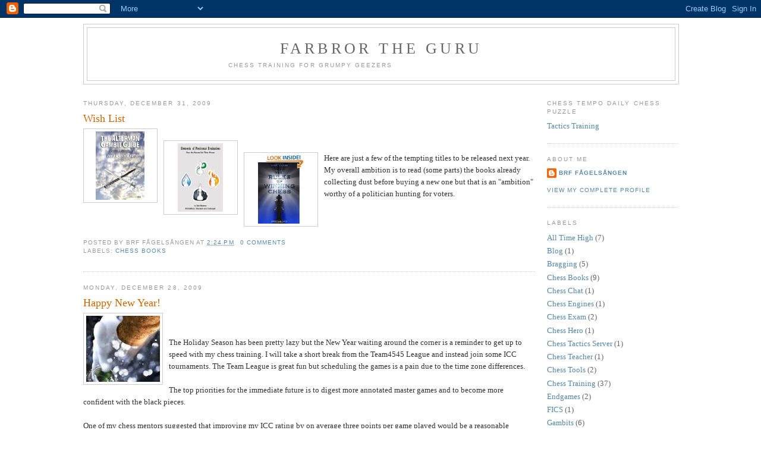

--- FILE ---
content_type: text/html; charset=UTF-8
request_url: https://farbrortheguru.blogspot.com/2009/12/
body_size: 39203
content:
<!DOCTYPE html>
<html dir='ltr' xmlns='http://www.w3.org/1999/xhtml' xmlns:b='http://www.google.com/2005/gml/b' xmlns:data='http://www.google.com/2005/gml/data' xmlns:expr='http://www.google.com/2005/gml/expr'>
<link href="//www.chess-king.com/board/Board.css" rel="stylesheet" type="text/css">
<link href="//www.chess-king.com/board/iBook.css" rel="stylesheet" type="text/css">
<link href="//www.chess-king.com/board/pieces/merida/theme.css" rel="stylesheet" type="text/css">
<link href="//www.chess-king.com/board/themes/walnut/theme.css" rel="stylesheet" type="text/css">
<link href="//www.chess-king.com/board/themes/default/chessking.css" rel="stylesheet" type="text/css">
<link href="//www.chessok.com/common/board2/Board.css" rel="stylesheet" type="text/css">
<link href="//www.chessok.com/common/board2/iBook.css" rel="stylesheet" type="text/css">
<link href="//www.chessok.com/common/board2/pieces/merida/theme.css" rel="stylesheet" type="text/css">
<link href="//www.chessok.com/common/board2/themes/walnut/theme.css" rel="stylesheet" type="text/css">
<script src="//www.chessok.com/common/board2/jquery-1.5.1.min.js" type="text/javascript"></script>
<script src="//www.chessok.com/common/board2/raphael-min.js" type="text/javascript"></script>
<script src="//www.chessok.com/common/board2/board-min.js" type="text/javascript"></script><head>
<link href='https://www.blogger.com/static/v1/widgets/55013136-widget_css_bundle.css' rel='stylesheet' type='text/css'/>
<meta content='text/html; charset=UTF-8' http-equiv='Content-Type'/>
<meta content='blogger' name='generator'/>
<link href='https://farbrortheguru.blogspot.com/favicon.ico' rel='icon' type='image/x-icon'/>
<link href='http://farbrortheguru.blogspot.com/2009/12/' rel='canonical'/>
<link rel="alternate" type="application/atom+xml" title="Farbror the Guru - Atom" href="https://farbrortheguru.blogspot.com/feeds/posts/default" />
<link rel="alternate" type="application/rss+xml" title="Farbror the Guru - RSS" href="https://farbrortheguru.blogspot.com/feeds/posts/default?alt=rss" />
<link rel="service.post" type="application/atom+xml" title="Farbror the Guru - Atom" href="https://www.blogger.com/feeds/6307680597483169434/posts/default" />
<!--Can't find substitution for tag [blog.ieCssRetrofitLinks]-->
<meta content='http://farbrortheguru.blogspot.com/2009/12/' property='og:url'/>
<meta content='Farbror the Guru' property='og:title'/>
<meta content='Chess Training for Grumpy Geezers' property='og:description'/>
<title>Farbror the Guru: December 2009</title>
<style id='page-skin-1' type='text/css'><!--
/*
-----------------------------------------------
Blogger Template Style
Name:     Minima
Designer: Douglas Bowman
URL:      www.stopdesign.com
Date:     26 Feb 2004
Updated by: Blogger Team
----------------------------------------------- */
/* Variable definitions
====================
<Variable name="bgcolor" description="Page Background Color"
type="color" default="#fff">
<Variable name="textcolor" description="Text Color"
type="color" default="#333">
<Variable name="linkcolor" description="Link Color"
type="color" default="#58a">
<Variable name="pagetitlecolor" description="Blog Title Color"
type="color" default="#666">
<Variable name="descriptioncolor" description="Blog Description Color"
type="color" default="#999">
<Variable name="titlecolor" description="Post Title Color"
type="color" default="#c60">
<Variable name="bordercolor" description="Border Color"
type="color" default="#ccc">
<Variable name="sidebarcolor" description="Sidebar Title Color"
type="color" default="#999">
<Variable name="sidebartextcolor" description="Sidebar Text Color"
type="color" default="#666">
<Variable name="visitedlinkcolor" description="Visited Link Color"
type="color" default="#999">
<Variable name="bodyfont" description="Text Font"
type="font" default="normal normal 100% Georgia, Serif">
<Variable name="headerfont" description="Sidebar Title Font"
type="font"
default="normal normal 78% 'Trebuchet MS',Trebuchet,Arial,Verdana,Sans-serif">
<Variable name="pagetitlefont" description="Blog Title Font"
type="font"
default="normal normal 200% Georgia, Serif">
<Variable name="descriptionfont" description="Blog Description Font"
type="font"
default="normal normal 78% 'Trebuchet MS', Trebuchet, Arial, Verdana, Sans-serif">
<Variable name="postfooterfont" description="Post Footer Font"
type="font"
default="normal normal 78% 'Trebuchet MS', Trebuchet, Arial, Verdana, Sans-serif">
<Variable name="startSide" description="Side where text starts in blog language"
type="automatic" default="left">
<Variable name="endSide" description="Side where text ends in blog language"
type="automatic" default="right">
*/
/* Use this with templates/template-twocol.html */
body {
background:#ffffff;
margin:0;
color:#333333;
font:x-small Georgia Serif;
font-size/* */:/**/small;
font-size: /**/small;
text-align: center;
}
a:link {
color:#5588aa;
text-decoration:none;
}
a:visited {
color:#999999;
text-decoration:none;
}
a:hover {
color:#cc6600;
text-decoration:underline;
}
a img {
border-width:0;
}
/* Header
-----------------------------------------------
*/
#header-wrapper {
width:1000px;
margin:0 auto 10px;
border:1px solid #cccccc;
}
#header-inner {
background-position: center;
margin-left: auto;
margin-right: auto;
}
#header {
margin: 5px;
border: 1px solid #cccccc;
text-align: center;
color:#666666;
}
#header h1 {
margin:5px 5px 0;
padding:15px 20px .25em;
line-height:1.2em;
text-transform:uppercase;
letter-spacing:.2em;
font: normal normal 200% Georgia, Serif;
}
#header a {
color:#666666;
text-decoration:none;
}
#header a:hover {
color:#666666;
}
#header .description {
margin:0 5px 5px;
padding:0 20px 15px;
max-width:700px;
text-transform:uppercase;
letter-spacing:.2em;
line-height: 1.4em;
font: normal normal 78% 'Trebuchet MS', Trebuchet, Arial, Verdana, Sans-serif;
color: #999999;
}
#header img {
margin-left: auto;
margin-right: auto;
}
/* Outer-Wrapper
----------------------------------------------- */
#outer-wrapper {
width: 1000px;
margin:0 auto;
padding:10px;
text-align:left;
font: normal normal 100% Georgia, Serif;
}
#main-wrapper {
width: 760px;
float: left;
word-wrap: break-word; /* fix for long text breaking sidebar float in IE */
overflow: hidden;     /* fix for long non-text content breaking IE sidebar float */
}
#sidebar-wrapper {
width: 220px;
float: right;
word-wrap: break-word; /* fix for long text breaking sidebar float in IE */
overflow: hidden;      /* fix for long non-text content breaking IE sidebar float */
}
/* Headings
----------------------------------------------- */
h2 {
margin:1.5em 0 .75em;
font:normal normal 78% 'Trebuchet MS',Trebuchet,Arial,Verdana,Sans-serif;
line-height: 1.4em;
text-transform:uppercase;
letter-spacing:.2em;
color:#999999;
}
/* Posts
-----------------------------------------------
*/
h2.date-header {
margin:1.5em 0 .5em;
}
.post {
margin:.5em 0 1.5em;
border-bottom:1px dotted #cccccc;
padding-bottom:1.5em;
}
.post h3 {
margin:.25em 0 0;
padding:0 0 4px;
font-size:140%;
font-weight:normal;
line-height:1.4em;
color:#cc6600;
}
.post h3 a, .post h3 a:visited, .post h3 strong {
display:block;
text-decoration:none;
color:#cc6600;
font-weight:normal;
}
.post h3 strong, .post h3 a:hover {
color:#333333;
}
.post-body {
margin:0 0 .75em;
line-height:1.6em;
}
.post-body blockquote {
line-height:1.3em;
}
.post-footer {
margin: .75em 0;
color:#999999;
text-transform:uppercase;
letter-spacing:.1em;
font: normal normal 78% 'Trebuchet MS', Trebuchet, Arial, Verdana, Sans-serif;
line-height: 1.4em;
}
.comment-link {
margin-left:.6em;
}
.post img {
padding:4px;
border:1px solid #cccccc;
}
.post blockquote {
margin:1em 20px;
}
.post blockquote p {
margin:.75em 0;
}
/* Comments
----------------------------------------------- */
#comments h4 {
margin:1em 0;
font-weight: bold;
line-height: 1.4em;
text-transform:uppercase;
letter-spacing:.2em;
color: #999999;
}
#comments-block {
margin:1em 0 1.5em;
line-height:1.6em;
}
#comments-block .comment-author {
margin:.5em 0;
}
#comments-block .comment-body {
margin:.25em 0 0;
}
#comments-block .comment-footer {
margin:-.25em 0 2em;
line-height: 1.4em;
text-transform:uppercase;
letter-spacing:.1em;
}
#comments-block .comment-body p {
margin:0 0 .75em;
}
.deleted-comment {
font-style:italic;
color:gray;
}
#blog-pager-newer-link {
float: left;
}
#blog-pager-older-link {
float: right;
}
#blog-pager {
text-align: center;
}
.feed-links {
clear: both;
line-height: 2.5em;
}
/* Sidebar Content
----------------------------------------------- */
.sidebar {
color: #666666;
line-height: 1.5em;
}
.sidebar ul {
list-style:none;
margin:0 0 0;
padding:0 0 0;
}
.sidebar li {
margin:0;
padding-top:0;
padding-right:0;
padding-bottom:.25em;
padding-left:15px;
text-indent:-15px;
line-height:1.5em;
}
.sidebar .widget, .main .widget {
border-bottom:1px dotted #cccccc;
margin:0 0 1.5em;
padding:0 0 1.5em;
}
.main .Blog {
border-bottom-width: 0;
}
/* Profile
----------------------------------------------- */
.profile-img {
float: left;
margin-top: 0;
margin-right: 5px;
margin-bottom: 5px;
margin-left: 0;
padding: 4px;
border: 1px solid #cccccc;
}
.profile-data {
margin:0;
text-transform:uppercase;
letter-spacing:.1em;
font: normal normal 78% 'Trebuchet MS', Trebuchet, Arial, Verdana, Sans-serif;
color: #999999;
font-weight: bold;
line-height: 1.6em;
}
.profile-datablock {
margin:.5em 0 .5em;
}
.profile-textblock {
margin: 0.5em 0;
line-height: 1.6em;
}
.profile-link {
font: normal normal 78% 'Trebuchet MS', Trebuchet, Arial, Verdana, Sans-serif;
text-transform: uppercase;
letter-spacing: .1em;
}
/* Footer
----------------------------------------------- */
#footer {
width:660px;
clear:both;
margin:0 auto;
padding-top:15px;
line-height: 1.6em;
text-transform:uppercase;
letter-spacing:.1em;
text-align: center;
}
<link href='http://www.chess-king.com/board/Board.css' rel='stylesheet' type='text/css'/>
<link href='http://www.chess-king.com/board/iBook.css' rel='stylesheet' type='text/css'/>
<link href='http://www.chess-king.com/board/pieces/merida/theme.css' rel='stylesheet' type='text/css'/>
<link href='http://www.chess-king.com/board/themes/walnut/theme.css' rel='stylesheet' type='text/css'/>
<link href='http://www.chess-king.com/board/themes/default/chessking.css' rel='stylesheet' type='text/css'/>
--></style>
<link href='https://www.blogger.com/dyn-css/authorization.css?targetBlogID=6307680597483169434&amp;zx=4885d7a8-79bb-4937-9aad-49f34374ef45' media='none' onload='if(media!=&#39;all&#39;)media=&#39;all&#39;' rel='stylesheet'/><noscript><link href='https://www.blogger.com/dyn-css/authorization.css?targetBlogID=6307680597483169434&amp;zx=4885d7a8-79bb-4937-9aad-49f34374ef45' rel='stylesheet'/></noscript>
<meta name='google-adsense-platform-account' content='ca-host-pub-1556223355139109'/>
<meta name='google-adsense-platform-domain' content='blogspot.com'/>

</head>
<body>
<div class='navbar section' id='navbar'><div class='widget Navbar' data-version='1' id='Navbar1'><script type="text/javascript">
    function setAttributeOnload(object, attribute, val) {
      if(window.addEventListener) {
        window.addEventListener('load',
          function(){ object[attribute] = val; }, false);
      } else {
        window.attachEvent('onload', function(){ object[attribute] = val; });
      }
    }
  </script>
<div id="navbar-iframe-container"></div>
<script type="text/javascript" src="https://apis.google.com/js/platform.js"></script>
<script type="text/javascript">
      gapi.load("gapi.iframes:gapi.iframes.style.bubble", function() {
        if (gapi.iframes && gapi.iframes.getContext) {
          gapi.iframes.getContext().openChild({
              url: 'https://www.blogger.com/navbar/6307680597483169434?origin\x3dhttps://farbrortheguru.blogspot.com',
              where: document.getElementById("navbar-iframe-container"),
              id: "navbar-iframe"
          });
        }
      });
    </script><script type="text/javascript">
(function() {
var script = document.createElement('script');
script.type = 'text/javascript';
script.src = '//pagead2.googlesyndication.com/pagead/js/google_top_exp.js';
var head = document.getElementsByTagName('head')[0];
if (head) {
head.appendChild(script);
}})();
</script>
</div></div>
<div id='outer-wrapper'><div id='wrap2'>
<!-- skip links for text browsers -->
<span id='skiplinks' style='display:none;'>
<a href='#main'>skip to main </a> |
      <a href='#sidebar'>skip to sidebar</a>
</span>
<div id='header-wrapper'>
<div class='header section' id='header'><div class='widget Header' data-version='1' id='Header1'>
<div id='header-inner'>
<div class='titlewrapper'>
<h1 class='title'>
<a href='https://farbrortheguru.blogspot.com/'>
Farbror the Guru
</a>
</h1>
</div>
<div class='descriptionwrapper'>
<p class='description'><span>Chess Training for Grumpy Geezers</span></p>
</div>
</div>
</div></div>
</div>
<div id='content-wrapper'>
<div id='crosscol-wrapper' style='text-align:center'>
<div class='crosscol no-items section' id='crosscol'></div>
</div>
<div id='main-wrapper'>
<div class='main section' id='main'><div class='widget Blog' data-version='1' id='Blog1'>
<div class='blog-posts hfeed'>

          <div class="date-outer">
        
<h2 class='date-header'><span>Thursday, December 31, 2009</span></h2>

          <div class="date-posts">
        
<div class='post-outer'>
<div class='post hentry'>
<a name='6665128942888025731'></a>
<h3 class='post-title entry-title'>
<a href='https://farbrortheguru.blogspot.com/2009/12/wish-list.html'>Wish List</a>
</h3>
<div class='post-header'>
<div class='post-header-line-1'></div>
</div>
<div class='post-body entry-content' id='post-body-6665128942888025731'>
<a href="https://blogger.googleusercontent.com/img/b/R29vZ2xl/AVvXsEh-uiIm3WJbdZNHvYPygbCvz5eGDB0ZbWBEdcKoleN_uTvLYgbJczwMi_MWKYEqgjVgRfr36iEuHWpP2jLeBM6rd6Nm-h9hUBLrdumvoF6XHN_G7DKGjy-3fwO84vIzshsbRHnsBLSBr90/s1600-h/book3.jpg" onblur="try {parent.deselectBloggerImageGracefully();} catch(e) {}"><img alt="" border="0" id="BLOGGER_PHOTO_ID_5421390828808290306" src="https://blogger.googleusercontent.com/img/b/R29vZ2xl/AVvXsEh-uiIm3WJbdZNHvYPygbCvz5eGDB0ZbWBEdcKoleN_uTvLYgbJczwMi_MWKYEqgjVgRfr36iEuHWpP2jLeBM6rd6Nm-h9hUBLrdumvoF6XHN_G7DKGjy-3fwO84vIzshsbRHnsBLSBr90/s400/book3.jpg" style="float:left; margin:0 10px 10px 0;cursor:pointer; cursor:hand;width: 115px; height: 115px;" /></a><br /><a href="https://blogger.googleusercontent.com/img/b/R29vZ2xl/AVvXsEjOkoK-MauR2R4qJTbn747pl_Dnk4mt4yLkI_z5_06PfzxL1GnRpnXzs-wvZoNE_K72EtoCa8xQzYmaZJR3G_obtE8AUFB-YCwBtS_rqtNHYQup5QaRsKTOA5hZ9kcEiO2WneR8mb4OpvE/s1600-h/book2.jpg" onblur="try {parent.deselectBloggerImageGracefully();} catch(e) {}"><img alt="" border="0" id="BLOGGER_PHOTO_ID_5421390769323524706" src="https://blogger.googleusercontent.com/img/b/R29vZ2xl/AVvXsEjOkoK-MauR2R4qJTbn747pl_Dnk4mt4yLkI_z5_06PfzxL1GnRpnXzs-wvZoNE_K72EtoCa8xQzYmaZJR3G_obtE8AUFB-YCwBtS_rqtNHYQup5QaRsKTOA5hZ9kcEiO2WneR8mb4OpvE/s400/book2.jpg" style="float:left; margin:0 10px 10px 0;cursor:pointer; cursor:hand;width: 115px; height: 115px;" /></a><br /><a href="https://blogger.googleusercontent.com/img/b/R29vZ2xl/AVvXsEg37o0aRQOZbBx_bMwNhZ8aEgXG13PUKdErIa82ny3QqIkkh5X3PGEF_-trAusp6Z_p28vAFsLZh2gGiPyJBkkip3T4ARi39ZqZinKNRPcbEERb2JaOk61W8riiG8VFt11Oic2zOYluOeI/s1600-h/book1.jpg" onblur="try {parent.deselectBloggerImageGracefully();} catch(e) {}"><img alt="" border="0" id="BLOGGER_PHOTO_ID_5421390701365341090" src="https://blogger.googleusercontent.com/img/b/R29vZ2xl/AVvXsEg37o0aRQOZbBx_bMwNhZ8aEgXG13PUKdErIa82ny3QqIkkh5X3PGEF_-trAusp6Z_p28vAFsLZh2gGiPyJBkkip3T4ARi39ZqZinKNRPcbEERb2JaOk61W8riiG8VFt11Oic2zOYluOeI/s400/book1.jpg" style="float:left; margin:0 10px 10px 0;cursor:pointer; cursor:hand;width: 115px; height: 115px;" /></a> Here are just a few of the tempting titles to be released next year. My overall ambition is to read (some parts) the books already collecting dust before buying a new one but that is an "ambition" worthy of a politician hunting for voters.
<div style='clear: both;'></div>
</div>
<div class='post-footer'>
<div class='post-footer-line post-footer-line-1'><span class='post-author vcard'>
Posted by
<span class='fn'>BRF Fågelsången</span>
</span>
<span class='post-timestamp'>
at
<a class='timestamp-link' href='https://farbrortheguru.blogspot.com/2009/12/wish-list.html' rel='bookmark' title='permanent link'><abbr class='published' title='2009-12-31T14:24:00+01:00'>2:24&#8239;PM</abbr></a>
</span>
<span class='post-comment-link'>
<a class='comment-link' href='https://farbrortheguru.blogspot.com/2009/12/wish-list.html#comment-form' onclick=''>0
comments</a>
</span>
<span class='post-icons'>
<span class='item-control blog-admin pid-925987352'>
<a href='https://www.blogger.com/post-edit.g?blogID=6307680597483169434&postID=6665128942888025731&from=pencil' title='Edit Post'>
<img alt='' class='icon-action' height='18' src='https://resources.blogblog.com/img/icon18_edit_allbkg.gif' width='18'/>
</a>
</span>
</span>
</div>
<div class='post-footer-line post-footer-line-2'><span class='post-labels'>
Labels:
<a href='https://farbrortheguru.blogspot.com/search/label/Chess%20Books' rel='tag'>Chess Books</a>
</span>
</div>
<div class='post-footer-line post-footer-line-3'></div>
</div>
</div>
</div>

          </div></div>
        

          <div class="date-outer">
        
<h2 class='date-header'><span>Monday, December 28, 2009</span></h2>

          <div class="date-posts">
        
<div class='post-outer'>
<div class='post hentry'>
<a name='1696910642072805910'></a>
<h3 class='post-title entry-title'>
<a href='https://farbrortheguru.blogspot.com/2009/12/happy-new-year.html'>Happy New Year!</a>
</h3>
<div class='post-header'>
<div class='post-header-line-1'></div>
</div>
<div class='post-body entry-content' id='post-body-1696910642072805910'>
<a href="https://blogger.googleusercontent.com/img/b/R29vZ2xl/AVvXsEi3ai1gQoQF8P5rNNBwa0x05mmMWByXV-TmDLhk54Os9m0F_nlvXd6ri3ho5M1j3usBtZe2sjuvax5M11rHSLKYByhnSgouOA5b27N9ScK0rBt2tn-_1Qt81VRZFqx6m8a0FQJ7Z6guRUU/s1600-h/happy.jpg" onblur="try {parent.deselectBloggerImageGracefully();} catch(e) {}"><img alt="" border="0" id="BLOGGER_PHOTO_ID_5420167940820742898" src="https://blogger.googleusercontent.com/img/b/R29vZ2xl/AVvXsEi3ai1gQoQF8P5rNNBwa0x05mmMWByXV-TmDLhk54Os9m0F_nlvXd6ri3ho5M1j3usBtZe2sjuvax5M11rHSLKYByhnSgouOA5b27N9ScK0rBt2tn-_1Qt81VRZFqx6m8a0FQJ7Z6guRUU/s400/happy.jpg" style="float:left; margin:0 10px 10px 0;cursor:pointer; cursor:hand;width: 124px; height: 111px;" /></a><br /><br />The Holiday Season has been pretty lazy but the New Year waiting around the corner is a reminder to get up to speed with my chess training. I will take a short break from the Team4545 League and instead join some ICC tournaments. The Team League is great fun but scheduling the games is a pain due to the time zone differences.<br /><br />The top priorities for the immediate future is to digest more annotated master games and to become more confident with the black pieces.<br /><br />One of my chess mentors suggested that improving my ICC rating by on average three points per game played would be a reasonable expectation. That is great news!
<div style='clear: both;'></div>
</div>
<div class='post-footer'>
<div class='post-footer-line post-footer-line-1'><span class='post-author vcard'>
Posted by
<span class='fn'>BRF Fågelsången</span>
</span>
<span class='post-timestamp'>
at
<a class='timestamp-link' href='https://farbrortheguru.blogspot.com/2009/12/happy-new-year.html' rel='bookmark' title='permanent link'><abbr class='published' title='2009-12-28T07:15:00+01:00'>7:15&#8239;AM</abbr></a>
</span>
<span class='post-comment-link'>
<a class='comment-link' href='https://farbrortheguru.blogspot.com/2009/12/happy-new-year.html#comment-form' onclick=''>1 comments</a>
</span>
<span class='post-icons'>
<span class='item-control blog-admin pid-925987352'>
<a href='https://www.blogger.com/post-edit.g?blogID=6307680597483169434&postID=1696910642072805910&from=pencil' title='Edit Post'>
<img alt='' class='icon-action' height='18' src='https://resources.blogblog.com/img/icon18_edit_allbkg.gif' width='18'/>
</a>
</span>
</span>
</div>
<div class='post-footer-line post-footer-line-2'><span class='post-labels'>
Labels:
<a href='https://farbrortheguru.blogspot.com/search/label/Just%20Being%20Grumpy' rel='tag'>Just Being Grumpy</a>,
<a href='https://farbrortheguru.blogspot.com/search/label/New%20Year%E2%80%99s%20Chess%20Resolution' rel='tag'>New Year&#8217;s Chess Resolution</a>
</span>
</div>
<div class='post-footer-line post-footer-line-3'></div>
</div>
</div>
</div>

          </div></div>
        

          <div class="date-outer">
        
<h2 class='date-header'><span>Sunday, December 20, 2009</span></h2>

          <div class="date-posts">
        
<div class='post-outer'>
<div class='post hentry'>
<a name='3882492575956991158'></a>
<h3 class='post-title entry-title'>
<a href='https://farbrortheguru.blogspot.com/2009/12/knocked-out-of-play-off.html'>Knocked out of the Play-off</a>
</h3>
<div class='post-header'>
<div class='post-header-line-1'></div>
</div>
<div class='post-body entry-content' id='post-body-3882492575956991158'>
Well, our team was already down by 0.5 - 2.5 when I was to play my game. For some reason my mind was totally set on playing black. Anyhow, we had a fun battle and I probably stole half of a point in the end. I will post some notes in a day or two.<br /><br /><div><object data="http://chessflash.com/releases/latest/ChessFlash.swf" height="350" type="application/x-shockwave-flash" width="100%"><param name="movie" value="//chessflash.com/releases/latest/ChessFlash.swf"><param name="flashvars" value='orientation=H&tabmode=true&light=f4f4fF&dark=0072b9&bordertext=494949&headerforeground=ffffff&mtforeground=000000&mtvariations=FF0000&mtmainline=000000&mtbackground=ffffff&pgndata=[Event "Team 45 45 League T43"] [Site "Internet Chess Club"] [Date "2009.12.20"] [Round "8"] [White "farbror"] [Black "baseball613"] [Result "1/2-1/2"] [ECO "A40"] [WhiteElo "1237"] [BlackElo "1259"] [PlyCount "82"] [EventDate "2009.??.??"]  1. d4 c6 2. Nf3 d5 3. e3 Bg4 4. Nbd2 Nf6 5. Bd3 e6 6. O-O c5 7. c3 Nc6 8. Qe2 Qb6 9. e4 dxe4 10. Nxe4 Nxe4 11. Bxe4 cxd4 12. Bxc6%2B Qxc6 13. cxd4 Bd6 14. Re1 Rc8 15. Qe4 Bxf3 16. Qxf3 Qxf3 17. gxf3 O-O 18. Be3 Rc2 19. b3 Rfc8 20. d5 Be5 21. Rad1 Rxa2 22. dxe6 fxe6 23. Rd7 Rc7 24. Rxc7 Bxc7 25. Rc1 Be5 26. Rc8%2B Kf7 27. Ra8 Rb2 28. b4 Rxb4 29. Rxa7 Kf6 30. Bd2 Rb2 31. f4 Rxd2 32. fxe5%2B Kxe5 33. Rxb7 Kf6 34. Kg2 h5 35. h4 g5 36. hxg5%2B Kxg5 37. Re7 Re2 38. Kf1 Re4 39. f3 Re5 40. Kf2 Kf4 41. Rf7%2B Kg5 1/2-1/2  '/></object></div>
<div style='clear: both;'></div>
</div>
<div class='post-footer'>
<div class='post-footer-line post-footer-line-1'><span class='post-author vcard'>
Posted by
<span class='fn'>BRF Fågelsången</span>
</span>
<span class='post-timestamp'>
at
<a class='timestamp-link' href='https://farbrortheguru.blogspot.com/2009/12/knocked-out-of-play-off.html' rel='bookmark' title='permanent link'><abbr class='published' title='2009-12-20T17:38:00+01:00'>5:38&#8239;PM</abbr></a>
</span>
<span class='post-comment-link'>
<a class='comment-link' href='https://farbrortheguru.blogspot.com/2009/12/knocked-out-of-play-off.html#comment-form' onclick=''>4
comments</a>
</span>
<span class='post-icons'>
<span class='item-control blog-admin pid-925987352'>
<a href='https://www.blogger.com/post-edit.g?blogID=6307680597483169434&postID=3882492575956991158&from=pencil' title='Edit Post'>
<img alt='' class='icon-action' height='18' src='https://resources.blogblog.com/img/icon18_edit_allbkg.gif' width='18'/>
</a>
</span>
</span>
</div>
<div class='post-footer-line post-footer-line-2'><span class='post-labels'>
Labels:
<a href='https://farbrortheguru.blogspot.com/search/label/Games' rel='tag'>Games</a>,
<a href='https://farbrortheguru.blogspot.com/search/label/Just%20Being%20Grumpy' rel='tag'>Just Being Grumpy</a>
</span>
</div>
<div class='post-footer-line post-footer-line-3'></div>
</div>
</div>
</div>

          </div></div>
        

          <div class="date-outer">
        
<h2 class='date-header'><span>Sunday, December 13, 2009</span></h2>

          <div class="date-posts">
        
<div class='post-outer'>
<div class='post hentry'>
<a name='3586350438014323901'></a>
<h3 class='post-title entry-title'>
<a href='https://farbrortheguru.blogspot.com/2009/12/weekly-training-log-week-3.html'>Weekly Training Log (week 3)</a>
</h3>
<div class='post-header'>
<div class='post-header-line-1'></div>
</div>
<div class='post-body entry-content' id='post-body-3586350438014323901'>
<span style="font-weight: bold;">December 14 - December 20 </span><table border="0"><br /><br /><tbody><tr><br /><td>Daily Tactics </td><td><input checked="checked" type="checkbox"><input checked="checked" type="checkbox"><input type="checkbox"><input type="checkbox"><input type="checkbox"><input type="checkbox"><input type="checkbox"></td></tr><tr><br /><td>Daily Fischer Challenge </td><td><input type="checkbox"><input type="checkbox"><input type="checkbox"><input type="checkbox"><input type="checkbox"><input type="checkbox"><input type="checkbox"></td></tr><tr><br /><td>Chess Book Reading Group Meeting </td><td><input type="checkbox"></td></tr><tr><td>Slow Game(s) </td><td><input type="checkbox"></td></tr><tr><br /><td>Reading about the Colle </td><td><input type="checkbox"><input type="checkbox"><input type="checkbox"><input type="checkbox"><input type="checkbox"><input type="checkbox"><input type="checkbox"></td><br /></tr><br /></tbody></table>
<div style='clear: both;'></div>
</div>
<div class='post-footer'>
<div class='post-footer-line post-footer-line-1'><span class='post-author vcard'>
Posted by
<span class='fn'>BRF Fågelsången</span>
</span>
<span class='post-timestamp'>
at
<a class='timestamp-link' href='https://farbrortheguru.blogspot.com/2009/12/weekly-training-log-week-3.html' rel='bookmark' title='permanent link'><abbr class='published' title='2009-12-13T11:46:00+01:00'>11:46&#8239;AM</abbr></a>
</span>
<span class='post-comment-link'>
<a class='comment-link' href='https://farbrortheguru.blogspot.com/2009/12/weekly-training-log-week-3.html#comment-form' onclick=''>5
comments</a>
</span>
<span class='post-icons'>
<span class='item-control blog-admin pid-925987352'>
<a href='https://www.blogger.com/post-edit.g?blogID=6307680597483169434&postID=3586350438014323901&from=pencil' title='Edit Post'>
<img alt='' class='icon-action' height='18' src='https://resources.blogblog.com/img/icon18_edit_allbkg.gif' width='18'/>
</a>
</span>
</span>
</div>
<div class='post-footer-line post-footer-line-2'><span class='post-labels'>
Labels:
<a href='https://farbrortheguru.blogspot.com/search/label/Weekly%20Training%20Log' rel='tag'>Weekly Training Log</a>
</span>
</div>
<div class='post-footer-line post-footer-line-3'></div>
</div>
</div>
</div>
<div class='post-outer'>
<div class='post hentry'>
<a name='6952135099731311522'></a>
<h3 class='post-title entry-title'>
<a href='https://farbrortheguru.blogspot.com/2009/12/chess-exam.html'>Chess Exam</a>
</h3>
<div class='post-header'>
<div class='post-header-line-1'></div>
</div>
<div class='post-body entry-content' id='post-body-6952135099731311522'>
<a href="https://blogger.googleusercontent.com/img/b/R29vZ2xl/AVvXsEiS46HIHbru2OhbdgMNimZPKKcrKw0Gf8i3kYeEGNywO8CZgZ335IOlUim0Mpd6rfASBrqDFow3xhGiwe81H9AsBv0zN7_84c0v7OpfVsj2ttLJceaOcLLtaIGILcZm2weT9HQmqGtf4zo/s1600-h/CE.jpg" onblur="try {parent.deselectBloggerImageGracefully();} catch(e) {}"><img alt="" border="0" id="BLOGGER_PHOTO_ID_5414666027318314722" src="https://blogger.googleusercontent.com/img/b/R29vZ2xl/AVvXsEiS46HIHbru2OhbdgMNimZPKKcrKw0Gf8i3kYeEGNywO8CZgZ335IOlUim0Mpd6rfASBrqDFow3xhGiwe81H9AsBv0zN7_84c0v7OpfVsj2ttLJceaOcLLtaIGILcZm2weT9HQmqGtf4zo/s400/CE.jpg" style="FLOAT: left; MARGIN: 0pt 10px 10px 0pt; WIDTH: 240px; CURSOR: pointer; HEIGHT: 240px" /></a><br />This fine book just arrived at the local Chess Store: <a href="http://www.chessexam.com/CEf_t1.htm" style="FONT-WEIGHT: bold">Chess Exam: You VS. Bobby Fischer: Matches Against Chess Legends, Play the Match, Rate Yourself, Improve Your Game! </a><br /><br />60 positions for you to analyze and your answers can be used to give you an evaluation in different areas of the game.<br /><br />A Stoyko exercise per day might keep the Patzer away!<br /><h1 class="parseasinTitle"><span id="btAsinTitle"><br /></span></h1>
<div style='clear: both;'></div>
</div>
<div class='post-footer'>
<div class='post-footer-line post-footer-line-1'><span class='post-author vcard'>
Posted by
<span class='fn'>BRF Fågelsången</span>
</span>
<span class='post-timestamp'>
at
<a class='timestamp-link' href='https://farbrortheguru.blogspot.com/2009/12/chess-exam.html' rel='bookmark' title='permanent link'><abbr class='published' title='2009-12-13T11:29:00+01:00'>11:29&#8239;AM</abbr></a>
</span>
<span class='post-comment-link'>
<a class='comment-link' href='https://farbrortheguru.blogspot.com/2009/12/chess-exam.html#comment-form' onclick=''>1 comments</a>
</span>
<span class='post-icons'>
<span class='item-control blog-admin pid-925987352'>
<a href='https://www.blogger.com/post-edit.g?blogID=6307680597483169434&postID=6952135099731311522&from=pencil' title='Edit Post'>
<img alt='' class='icon-action' height='18' src='https://resources.blogblog.com/img/icon18_edit_allbkg.gif' width='18'/>
</a>
</span>
</span>
</div>
<div class='post-footer-line post-footer-line-2'><span class='post-labels'>
Labels:
<a href='https://farbrortheguru.blogspot.com/search/label/Chess%20Books' rel='tag'>Chess Books</a>,
<a href='https://farbrortheguru.blogspot.com/search/label/Chess%20Exam' rel='tag'>Chess Exam</a>,
<a href='https://farbrortheguru.blogspot.com/search/label/Chess%20Training' rel='tag'>Chess Training</a>
</span>
</div>
<div class='post-footer-line post-footer-line-3'></div>
</div>
</div>
</div>

          </div></div>
        

          <div class="date-outer">
        
<h2 class='date-header'><span>Thursday, December 10, 2009</span></h2>

          <div class="date-posts">
        
<div class='post-outer'>
<div class='post hentry'>
<a name='9092797017276068854'></a>
<h3 class='post-title entry-title'>
<a href='https://farbrortheguru.blogspot.com/2009/12/seeking-slow-games.html'>Seeking Slow Games</a>
</h3>
<div class='post-header'>
<div class='post-header-line-1'></div>
</div>
<div class='post-body entry-content' id='post-body-9092797017276068854'>
The Team4545 League is heading for play-offs but none of my teams are invited. Shame on the Rules! Anyhow, I need my weekly dose of slow games so I would like to ask if somebody would be interested in a few games? Maybe even a Match Series?<br /><br />I have a slight preference for ICC but FICS is OK. A starting time such as 15:30(EST) works fine for me.
<div style='clear: both;'></div>
</div>
<div class='post-footer'>
<div class='post-footer-line post-footer-line-1'><span class='post-author vcard'>
Posted by
<span class='fn'>BRF Fågelsången</span>
</span>
<span class='post-timestamp'>
at
<a class='timestamp-link' href='https://farbrortheguru.blogspot.com/2009/12/seeking-slow-games.html' rel='bookmark' title='permanent link'><abbr class='published' title='2009-12-10T15:54:00+01:00'>3:54&#8239;PM</abbr></a>
</span>
<span class='post-comment-link'>
<a class='comment-link' href='https://farbrortheguru.blogspot.com/2009/12/seeking-slow-games.html#comment-form' onclick=''>2
comments</a>
</span>
<span class='post-icons'>
<span class='item-control blog-admin pid-925987352'>
<a href='https://www.blogger.com/post-edit.g?blogID=6307680597483169434&postID=9092797017276068854&from=pencil' title='Edit Post'>
<img alt='' class='icon-action' height='18' src='https://resources.blogblog.com/img/icon18_edit_allbkg.gif' width='18'/>
</a>
</span>
</span>
</div>
<div class='post-footer-line post-footer-line-2'><span class='post-labels'>
Labels:
<a href='https://farbrortheguru.blogspot.com/search/label/Just%20Being%20Grumpy' rel='tag'>Just Being Grumpy</a>
</span>
</div>
<div class='post-footer-line post-footer-line-3'></div>
</div>
</div>
</div>

          </div></div>
        

          <div class="date-outer">
        
<h2 class='date-header'><span>Wednesday, December 9, 2009</span></h2>

          <div class="date-posts">
        
<div class='post-outer'>
<div class='post hentry'>
<a name='656154782413094240'></a>
<h3 class='post-title entry-title'>
<a href='https://farbrortheguru.blogspot.com/2009/12/chess-books-waste-of-time.html'>Chess Books -- A Waste of Time?</a>
</h3>
<div class='post-header'>
<div class='post-header-line-1'></div>
</div>
<div class='post-body entry-content' id='post-body-656154782413094240'>
Here is a copy of an email I sent to a handful of skilled chess players and chess coaches:<br /><br />"Hi Coach, I just discovered some interesting reading on Chess Improvement:<br /><br />Rose's Rants at Chessville (<a href="http://www.chessville.com/editorials/RosesRants/index.htm" target="_blank">http://www.chessville.com/editorials/RosesRants/index.htm</a>)<br /><br />The following statement was interesting and amusing: "Kevin Spragget recommends that until you achieve master strength you need only about 25 books."<br /><br />I am, as you know, on a limited quest for chess perfection. My Long Term Goal is to reach an ICC rating of 1700 within five years. I would like to ask for your "guesstimate" of the number of books needed to reach such a goal. Furthermore, if I may, I would like to have your input on which books to read for a geezer on his way to 1700.<br /><br />To create a book load list might help me to be focused so I thought I shopuld give it a go!"<br /><br />I was kind of surprised by the answers. Almost all of them responded that books might not be the best way to improve. One GM responded that almost any book would do the trick as the important thing was to read it in a proper way.<br /><br />Anyhow, since I am addicted to buying books I would like to post the questions:<br /><br /><strong>1. How would you like to design the required reading (ten book or less) for a 1700-player-to-be?</strong><br />(i.e. One book on openings, three on strategy...)<br /><br /><strong>2. What titles would you recommend?</strong><br /><br />note: Extra credits for a suggested list of three books for the 1400-player-to be (which happens to be my goal for next year )
<div style='clear: both;'></div>
</div>
<div class='post-footer'>
<div class='post-footer-line post-footer-line-1'><span class='post-author vcard'>
Posted by
<span class='fn'>BRF Fågelsången</span>
</span>
<span class='post-timestamp'>
at
<a class='timestamp-link' href='https://farbrortheguru.blogspot.com/2009/12/chess-books-waste-of-time.html' rel='bookmark' title='permanent link'><abbr class='published' title='2009-12-09T13:26:00+01:00'>1:26&#8239;PM</abbr></a>
</span>
<span class='post-comment-link'>
<a class='comment-link' href='https://farbrortheguru.blogspot.com/2009/12/chess-books-waste-of-time.html#comment-form' onclick=''>9
comments</a>
</span>
<span class='post-icons'>
<span class='item-control blog-admin pid-925987352'>
<a href='https://www.blogger.com/post-edit.g?blogID=6307680597483169434&postID=656154782413094240&from=pencil' title='Edit Post'>
<img alt='' class='icon-action' height='18' src='https://resources.blogblog.com/img/icon18_edit_allbkg.gif' width='18'/>
</a>
</span>
</span>
</div>
<div class='post-footer-line post-footer-line-2'><span class='post-labels'>
Labels:
<a href='https://farbrortheguru.blogspot.com/search/label/Chess%20Books' rel='tag'>Chess Books</a>,
<a href='https://farbrortheguru.blogspot.com/search/label/Training%20Regime' rel='tag'>Training Regime</a>
</span>
</div>
<div class='post-footer-line post-footer-line-3'></div>
</div>
</div>
</div>

          </div></div>
        

          <div class="date-outer">
        
<h2 class='date-header'><span>Monday, December 7, 2009</span></h2>

          <div class="date-posts">
        
<div class='post-outer'>
<div class='post hentry'>
<a name='2937844668398514471'></a>
<h3 class='post-title entry-title'>
<a href='https://farbrortheguru.blogspot.com/2009/12/weekly-training-log-week-2.html'>Weekly Training Log (Week 2)</a>
</h3>
<div class='post-header'>
<div class='post-header-line-1'></div>
</div>
<div class='post-body entry-content' id='post-body-2937844668398514471'>
<span style="FONT-WEIGHT: bold">December 7- December 13</span><br />Monday:<br /><input type="checkbox">Daily Tactics <input checked="checked" type="checkbox">Reading Silman's Complete Endgame Course book: Preface, Introduction, How to read this book, Mates with 2 major pieces TEST 1,2<br /><br />Tuesday:<br /><input checked="checked" type="checkbox">Daily Tactics <input checked="checked" type="checkbox"> Reading Silman's Complete Endgame Course book:<br />Mate with queen and king and play on ICC with KQK robot<br /><br />Wednesday:<br /><input type="checkbox">Daily Tactics <input type="checkbox">Reading Silman's Complete Endgame Course book:<br />Mate with rook and king and play on ICC with KRK robot TEST 3,5<br /><br />Thursday:<br /><input type="checkbox">Daily Tactics <input type="checkbox">Reading Silman's Complete Endgame Course book:<br />Practice the mate with rook and king and Mate with queen and king on ICC TEST 4<br /><br />Friday:<br /><input type="checkbox">Daily Tactics <input type="checkbox">Reading Silman's Complete Endgame Course book:<br />Stalemate Alert!, Summing up, TEST 5<br /><br />Saturday:<br /><input type="checkbox">Daily Tactics <input type="checkbox">Reading Silman's Complete Endgame Course book:<br />Review and reread Part One including mate with queen<br /><br />Sunday:<br /><input type="checkbox">Daily Tactics <input type="checkbox">Reading Silman's Complete Endgame Course book:<br />Review and reread Part One from mate with rook and stalemate and TESTs<br /><br />Please note that both ICC and FICS have "bots" for endgame training.
<div style='clear: both;'></div>
</div>
<div class='post-footer'>
<div class='post-footer-line post-footer-line-1'><span class='post-author vcard'>
Posted by
<span class='fn'>BRF Fågelsången</span>
</span>
<span class='post-timestamp'>
at
<a class='timestamp-link' href='https://farbrortheguru.blogspot.com/2009/12/weekly-training-log-week-2.html' rel='bookmark' title='permanent link'><abbr class='published' title='2009-12-07T14:43:00+01:00'>2:43&#8239;PM</abbr></a>
</span>
<span class='post-comment-link'>
<a class='comment-link' href='https://farbrortheguru.blogspot.com/2009/12/weekly-training-log-week-2.html#comment-form' onclick=''>0
comments</a>
</span>
<span class='post-icons'>
<span class='item-control blog-admin pid-925987352'>
<a href='https://www.blogger.com/post-edit.g?blogID=6307680597483169434&postID=2937844668398514471&from=pencil' title='Edit Post'>
<img alt='' class='icon-action' height='18' src='https://resources.blogblog.com/img/icon18_edit_allbkg.gif' width='18'/>
</a>
</span>
</span>
</div>
<div class='post-footer-line post-footer-line-2'><span class='post-labels'>
Labels:
<a href='https://farbrortheguru.blogspot.com/search/label/Weekly%20Training%20Log' rel='tag'>Weekly Training Log</a>
</span>
</div>
<div class='post-footer-line post-footer-line-3'></div>
</div>
</div>
</div>

          </div></div>
        

          <div class="date-outer">
        
<h2 class='date-header'><span>Sunday, December 6, 2009</span></h2>

          <div class="date-posts">
        
<div class='post-outer'>
<div class='post hentry'>
<a name='2568703714763068404'></a>
<h3 class='post-title entry-title'>
<a href='https://farbrortheguru.blogspot.com/2009/12/chess-study-buddy-reading-group.html'>A Chess Study Buddy Reading Group</a>
</h3>
<div class='post-header'>
<div class='post-header-line-1'></div>
</div>
<div class='post-body entry-content' id='post-body-2568703714763068404'>
<a href="https://blogger.googleusercontent.com/img/b/R29vZ2xl/AVvXsEgdDYVN0oSeLuplqc3tqz4B0nZNY079i2NY2lS-fcl8I7OMC_FXgF4Oj_t-X8tkescD2BcuvXcdzX8QHdbQPy-g5_W6ddVgu4vronJoimgaMVTbWfKdUNr49Ny0mNlnTv4W6yls-yDUmCw/s1600-h/silman.jpg" onblur="try {parent.deselectBloggerImageGracefully();} catch(e) {}"><img alt="" border="0" id="BLOGGER_PHOTO_ID_5412197717905943106" src="https://blogger.googleusercontent.com/img/b/R29vZ2xl/AVvXsEgdDYVN0oSeLuplqc3tqz4B0nZNY079i2NY2lS-fcl8I7OMC_FXgF4Oj_t-X8tkescD2BcuvXcdzX8QHdbQPy-g5_W6ddVgu4vronJoimgaMVTbWfKdUNr49Ny0mNlnTv4W6yls-yDUmCw/s400/silman.jpg" style="float:left; margin:0 10px 10px 0;cursor:pointer; cursor:hand;width: 180px; height: 180px;" /></a><br />A few fellow chess improvers took the bait and decided to join the Online Reading Group. There is plenty of room for more group members. We have decided to study <a href="http://www.amazon.com/Silmans-Complete-Endgame-Course-Beginner/dp/1890085103/ref=sr_1_1?ie=UTF8&amp;s=books&amp;qid=1260125384&amp;sr=8-1">Silman's Complete Endgame Course: From Beginner To Master</a><br /><br />Why join the reading group? Well, it might be fun and it might be the whip and carrot you need to really study the important concept of endgames.<br /><br />How will it work? We decide on a fairly slow paced schedule for reading the group and "meet" online using, say, Skype +ICC (or FICS?) for conference calls and discuss interesting sections of the last reading assignment.  <br /><br />Doesn't that sounds like fun?
<div style='clear: both;'></div>
</div>
<div class='post-footer'>
<div class='post-footer-line post-footer-line-1'><span class='post-author vcard'>
Posted by
<span class='fn'>BRF Fågelsången</span>
</span>
<span class='post-timestamp'>
at
<a class='timestamp-link' href='https://farbrortheguru.blogspot.com/2009/12/chess-study-buddy-reading-group.html' rel='bookmark' title='permanent link'><abbr class='published' title='2009-12-06T19:47:00+01:00'>7:47&#8239;PM</abbr></a>
</span>
<span class='post-comment-link'>
<a class='comment-link' href='https://farbrortheguru.blogspot.com/2009/12/chess-study-buddy-reading-group.html#comment-form' onclick=''>9
comments</a>
</span>
<span class='post-icons'>
<span class='item-control blog-admin pid-925987352'>
<a href='https://www.blogger.com/post-edit.g?blogID=6307680597483169434&postID=2568703714763068404&from=pencil' title='Edit Post'>
<img alt='' class='icon-action' height='18' src='https://resources.blogblog.com/img/icon18_edit_allbkg.gif' width='18'/>
</a>
</span>
</span>
</div>
<div class='post-footer-line post-footer-line-2'><span class='post-labels'>
Labels:
<a href='https://farbrortheguru.blogspot.com/search/label/Study%20Buddy%20Reading%20Group' rel='tag'>Study Buddy Reading Group</a>
</span>
</div>
<div class='post-footer-line post-footer-line-3'></div>
</div>
</div>
</div>

          </div></div>
        

          <div class="date-outer">
        
<h2 class='date-header'><span>Tuesday, December 1, 2009</span></h2>

          <div class="date-posts">
        
<div class='post-outer'>
<div class='post hentry'>
<a name='5918146601766457755'></a>
<h3 class='post-title entry-title'>
<a href='https://farbrortheguru.blogspot.com/2009/12/tough-nut.html'>A Tough Nut!</a>
</h3>
<div class='post-header'>
<div class='post-header-line-1'></div>
</div>
<div class='post-body entry-content' id='post-body-5918146601766457755'>
<div><object data="http://chessflash.com/releases/latest/ChessFlash.swf" height="350" type="application/x-shockwave-flash" width="100%"><param name="movie" value="//chessflash.com/releases/latest/ChessFlash.swf"><param name="flashvars" value='orientation=H&tabmode=true&light=f4f4fF&dark=0072b9&bordertext=494949&headerforeground=ffffff&mtforeground=000000&mtvariations=FF0000&mtmainline=000000&mtbackground=ffffff&pgndata=[Event "Team 45 45 League T43"] [Site "Internet Chess Club"] [Date "2009.11.30"] [Round "5"] [White "MikeA"] [Black "farbror"] [Result "1-0"] [ECO "C10"] [WhiteElo "1576"] [BlackElo "1261"] [Annotator "farbror"] [PlyCount "77"] [EventDate "2009.??.??"]  {MikeA has an amazing League record and I expected an almost impossible mission. Anyhow, I played a decent game as long as I had the energy needed but in the end I just crumbled.} 1. e4 e6 2. d4 d5 3. Nd2 dxe4 4. Nxe4 Be7 5. Nf3 Nf6 6. Bd3 Nxe4 7. Bxe4 Nd7 8. O-O c5 (8... Nf6) (8... O-O) 9. c3 (9. Be3) 9... Nf6 10. Qc2 {This move surprised me a little. I thought my position would be OK after exchanging.} Nxe4 $11 11. Qxe4 Qd5 {Trying to simplify matters but I did not foresee all the complications from the isolated-pawn-to-be} 12. Qxd5 exd5 13. dxc5 Bxc5 14. Re1%2B Be6 15. Ng5 {This move looked scary but I think black is OK after the text move} Kd7 (15... O-O 16. Be3 $11 {Black is OK and maybe much safer in this line}) 16. Be3 Bxe3 $6 (16... b6 $11 {The obvious alternative and probably much sounder.}) 17. Rxe3 $14 h6 18. Nf3 Rhe8 19. Nd4 { A great spot for the knight!} Rac8 20. Rae1 a6 21. Rg3 g5 22. Rf3 b5 (22... Bg4 {I was tempted by this move but managed to see that it does not work} 23. Rxf7%2B Kd6 24. Kf1 $18) (22... Bf5 {Another candidate move. Much better than Bg4!} 23. Rfe3 Rxe3 24. Rxe3 Bb1 $1 $11 {I did not see this cute line and decided against Bf5}) 23. a3 Re7 (23... g4 {Candidate move}) 24. Rf6 Rce8 $2 $18 { Silly unpractical move! I thought I saw some counter play but I should have rejected the idea since I had not calculated all the zillion of lines that would follow. Rh8 is clearly a more sound move} (24... Rh8 $14) 25. Rxh6 {... and it is over!} Bf5 $6 26. Rxe7%2B Rxe7 27. f4 Bd3 28. fxg5 Re1%2B 29. Kf2 Rf1%2B 30. Kg3 Bg6 31. h4 Be4 $2 32. Rxa6 Bd3 33. h5 b4 34. Ra7%2B Ke8 35. axb4 Be4 36. b5 Rg1 37. b6 Rxg2%2B 38. Kf4 Rxb2 39. b7 1-0  '/></object></div>
<div style='clear: both;'></div>
</div>
<div class='post-footer'>
<div class='post-footer-line post-footer-line-1'><span class='post-author vcard'>
Posted by
<span class='fn'>BRF Fågelsången</span>
</span>
<span class='post-timestamp'>
at
<a class='timestamp-link' href='https://farbrortheguru.blogspot.com/2009/12/tough-nut.html' rel='bookmark' title='permanent link'><abbr class='published' title='2009-12-01T22:17:00+01:00'>10:17&#8239;PM</abbr></a>
</span>
<span class='post-comment-link'>
<a class='comment-link' href='https://farbrortheguru.blogspot.com/2009/12/tough-nut.html#comment-form' onclick=''>1 comments</a>
</span>
<span class='post-icons'>
<span class='item-control blog-admin pid-925987352'>
<a href='https://www.blogger.com/post-edit.g?blogID=6307680597483169434&postID=5918146601766457755&from=pencil' title='Edit Post'>
<img alt='' class='icon-action' height='18' src='https://resources.blogblog.com/img/icon18_edit_allbkg.gif' width='18'/>
</a>
</span>
</span>
</div>
<div class='post-footer-line post-footer-line-2'><span class='post-labels'>
Labels:
<a href='https://farbrortheguru.blogspot.com/search/label/Games' rel='tag'>Games</a>,
<a href='https://farbrortheguru.blogspot.com/search/label/Just%20Being%20Grumpy' rel='tag'>Just Being Grumpy</a>
</span>
</div>
<div class='post-footer-line post-footer-line-3'></div>
</div>
</div>
</div>

        </div></div>
      
</div>
<div class='blog-pager' id='blog-pager'>
<span id='blog-pager-newer-link'>
<a class='blog-pager-newer-link' href='https://farbrortheguru.blogspot.com/search?updated-max=2010-02-02T10:19:00%2B01:00&amp;max-results=3&amp;reverse-paginate=true' id='Blog1_blog-pager-newer-link' title='Newer Posts'>Newer Posts</a>
</span>
<span id='blog-pager-older-link'>
<a class='blog-pager-older-link' href='https://farbrortheguru.blogspot.com/search?updated-max=2009-12-01T22:17:00%2B01:00&amp;max-results=3' id='Blog1_blog-pager-older-link' title='Older Posts'>Older Posts</a>
</span>
<a class='home-link' href='https://farbrortheguru.blogspot.com/'>Home</a>
</div>
<div class='clear'></div>
<div class='blog-feeds'>
<div class='feed-links'>
Subscribe to:
<a class='feed-link' href='https://farbrortheguru.blogspot.com/feeds/posts/default' target='_blank' type='application/atom+xml'>Comments (Atom)</a>
</div>
</div>
</div></div>
</div>
<div id='sidebar-wrapper'>
<div class='sidebar section' id='sidebar'><div class='widget HTML' data-version='1' id='HTML3'>
<h2 class='title'>Chess Tempo Daily Chess Puzzle</h2>
<div class='widget-content'>
<div id="puzzle">
<div id="puzzle-container">
<script type="text/javascript" src="//chesstempo.com/js/dailypuzzle.js"></script>
<script>
  new Puzzle({ pieceSize: 20, showCoordinates: false});
</script>
</div>
<a id="ct-link" href="http://chesstempo.com/chess-tactics.html">Tactics Training</a>
</div>
</div>
<div class='clear'></div>
</div><div class='widget Profile' data-version='1' id='Profile2'>
<h2>About Me</h2>
<div class='widget-content'>
<dl class='profile-datablock'>
<dt class='profile-data'>
<a class='profile-name-link g-profile' href='https://www.blogger.com/profile/06303373959787978980' rel='author' style='background-image: url(//www.blogger.com/img/logo-16.png);'>
BRF Fågelsången
</a>
</dt>
<dd class='profile-data'>
</dd>
</dl>
<a class='profile-link' href='https://www.blogger.com/profile/06303373959787978980' rel='author'>View my complete profile</a>
<div class='clear'></div>
</div>
</div><div class='widget Label' data-version='1' id='Label1'>
<h2>Labels</h2>
<div class='widget-content list-label-widget-content'>
<ul>
<li>
<a dir='ltr' href='https://farbrortheguru.blogspot.com/search/label/All%20Time%20High'>All Time High</a>
<span dir='ltr'>(7)</span>
</li>
<li>
<a dir='ltr' href='https://farbrortheguru.blogspot.com/search/label/Blog'>Blog</a>
<span dir='ltr'>(1)</span>
</li>
<li>
<a dir='ltr' href='https://farbrortheguru.blogspot.com/search/label/Bragging'>Bragging</a>
<span dir='ltr'>(5)</span>
</li>
<li>
<a dir='ltr' href='https://farbrortheguru.blogspot.com/search/label/Chess%20Books'>Chess Books</a>
<span dir='ltr'>(9)</span>
</li>
<li>
<a dir='ltr' href='https://farbrortheguru.blogspot.com/search/label/Chess%20Chat'>Chess Chat</a>
<span dir='ltr'>(1)</span>
</li>
<li>
<a dir='ltr' href='https://farbrortheguru.blogspot.com/search/label/Chess%20Engines'>Chess Engines</a>
<span dir='ltr'>(1)</span>
</li>
<li>
<a dir='ltr' href='https://farbrortheguru.blogspot.com/search/label/Chess%20Exam'>Chess Exam</a>
<span dir='ltr'>(2)</span>
</li>
<li>
<a dir='ltr' href='https://farbrortheguru.blogspot.com/search/label/Chess%20Hero'>Chess Hero</a>
<span dir='ltr'>(1)</span>
</li>
<li>
<a dir='ltr' href='https://farbrortheguru.blogspot.com/search/label/Chess%20Tactics%20Server'>Chess Tactics Server</a>
<span dir='ltr'>(1)</span>
</li>
<li>
<a dir='ltr' href='https://farbrortheguru.blogspot.com/search/label/Chess%20Teacher'>Chess Teacher</a>
<span dir='ltr'>(1)</span>
</li>
<li>
<a dir='ltr' href='https://farbrortheguru.blogspot.com/search/label/Chess%20Tools'>Chess Tools</a>
<span dir='ltr'>(2)</span>
</li>
<li>
<a dir='ltr' href='https://farbrortheguru.blogspot.com/search/label/Chess%20Training'>Chess Training</a>
<span dir='ltr'>(37)</span>
</li>
<li>
<a dir='ltr' href='https://farbrortheguru.blogspot.com/search/label/Endgames'>Endgames</a>
<span dir='ltr'>(2)</span>
</li>
<li>
<a dir='ltr' href='https://farbrortheguru.blogspot.com/search/label/FICS'>FICS</a>
<span dir='ltr'>(1)</span>
</li>
<li>
<a dir='ltr' href='https://farbrortheguru.blogspot.com/search/label/Gambits'>Gambits</a>
<span dir='ltr'>(6)</span>
</li>
<li>
<a dir='ltr' href='https://farbrortheguru.blogspot.com/search/label/Games'>Games</a>
<span dir='ltr'>(46)</span>
</li>
<li>
<a dir='ltr' href='https://farbrortheguru.blogspot.com/search/label/Goals'>Goals</a>
<span dir='ltr'>(10)</span>
</li>
<li>
<a dir='ltr' href='https://farbrortheguru.blogspot.com/search/label/Grob%20Challenge'>Grob Challenge</a>
<span dir='ltr'>(1)</span>
</li>
<li>
<a dir='ltr' href='https://farbrortheguru.blogspot.com/search/label/Guess%20the%20Move'>Guess the Move</a>
<span dir='ltr'>(4)</span>
</li>
<li>
<a dir='ltr' href='https://farbrortheguru.blogspot.com/search/label/ICCF'>ICCF</a>
<span dir='ltr'>(1)</span>
</li>
<li>
<a dir='ltr' href='https://farbrortheguru.blogspot.com/search/label/Just%20Being%20Grumpy'>Just Being Grumpy</a>
<span dir='ltr'>(52)</span>
</li>
<li>
<a dir='ltr' href='https://farbrortheguru.blogspot.com/search/label/Master%20Games'>Master Games</a>
<span dir='ltr'>(1)</span>
</li>
<li>
<a dir='ltr' href='https://farbrortheguru.blogspot.com/search/label/Memorizing%20Games'>Memorizing Games</a>
<span dir='ltr'>(1)</span>
</li>
<li>
<a dir='ltr' href='https://farbrortheguru.blogspot.com/search/label/Monthly%20Standard'>Monthly Standard</a>
<span dir='ltr'>(1)</span>
</li>
<li>
<a dir='ltr' href='https://farbrortheguru.blogspot.com/search/label/New%20Year%E2%80%99s%20Chess%20Resolution'>New Year&#8217;s Chess Resolution</a>
<span dir='ltr'>(7)</span>
</li>
<li>
<a dir='ltr' href='https://farbrortheguru.blogspot.com/search/label/Opening%20Phobia'>Opening Phobia</a>
<span dir='ltr'>(16)</span>
</li>
<li>
<a dir='ltr' href='https://farbrortheguru.blogspot.com/search/label/Openings'>Openings</a>
<span dir='ltr'>(5)</span>
</li>
<li>
<a dir='ltr' href='https://farbrortheguru.blogspot.com/search/label/photos'>photos</a>
<span dir='ltr'>(1)</span>
</li>
<li>
<a dir='ltr' href='https://farbrortheguru.blogspot.com/search/label/Review'>Review</a>
<span dir='ltr'>(14)</span>
</li>
<li>
<a dir='ltr' href='https://farbrortheguru.blogspot.com/search/label/Schemingmind'>Schemingmind</a>
<span dir='ltr'>(2)</span>
</li>
<li>
<a dir='ltr' href='https://farbrortheguru.blogspot.com/search/label/Silver%20Tape'>Silver Tape</a>
<span dir='ltr'>(2)</span>
</li>
<li>
<a dir='ltr' href='https://farbrortheguru.blogspot.com/search/label/Silver%20Tape%20Chess'>Silver Tape Chess</a>
<span dir='ltr'>(4)</span>
</li>
<li>
<a dir='ltr' href='https://farbrortheguru.blogspot.com/search/label/Slow%20Games'>Slow Games</a>
<span dir='ltr'>(5)</span>
</li>
<li>
<a dir='ltr' href='https://farbrortheguru.blogspot.com/search/label/SSKK'>SSKK</a>
<span dir='ltr'>(1)</span>
</li>
<li>
<a dir='ltr' href='https://farbrortheguru.blogspot.com/search/label/Stoyko'>Stoyko</a>
<span dir='ltr'>(1)</span>
</li>
<li>
<a dir='ltr' href='https://farbrortheguru.blogspot.com/search/label/Study%20Buddy'>Study Buddy</a>
<span dir='ltr'>(1)</span>
</li>
<li>
<a dir='ltr' href='https://farbrortheguru.blogspot.com/search/label/Study%20Buddy%20Project'>Study Buddy Project</a>
<span dir='ltr'>(1)</span>
</li>
<li>
<a dir='ltr' href='https://farbrortheguru.blogspot.com/search/label/Study%20Buddy%20Reading%20Group'>Study Buddy Reading Group</a>
<span dir='ltr'>(1)</span>
</li>
<li>
<a dir='ltr' href='https://farbrortheguru.blogspot.com/search/label/Team%20League'>Team League</a>
<span dir='ltr'>(10)</span>
</li>
<li>
<a dir='ltr' href='https://farbrortheguru.blogspot.com/search/label/The%20Twenty%20Minute%20Exercise'>The Twenty Minute Exercise</a>
<span dir='ltr'>(2)</span>
</li>
<li>
<a dir='ltr' href='https://farbrortheguru.blogspot.com/search/label/Training'>Training</a>
<span dir='ltr'>(7)</span>
</li>
<li>
<a dir='ltr' href='https://farbrortheguru.blogspot.com/search/label/Training%20My%20Kids'>Training My Kids</a>
<span dir='ltr'>(1)</span>
</li>
<li>
<a dir='ltr' href='https://farbrortheguru.blogspot.com/search/label/Training%20Regime'>Training Regime</a>
<span dir='ltr'>(26)</span>
</li>
<li>
<a dir='ltr' href='https://farbrortheguru.blogspot.com/search/label/Training%20Report'>Training Report</a>
<span dir='ltr'>(3)</span>
</li>
<li>
<a dir='ltr' href='https://farbrortheguru.blogspot.com/search/label/Turn%20Based%20Chess'>Turn Based Chess</a>
<span dir='ltr'>(7)</span>
</li>
<li>
<a dir='ltr' href='https://farbrortheguru.blogspot.com/search/label/Twitter'>Twitter</a>
<span dir='ltr'>(1)</span>
</li>
<li>
<a dir='ltr' href='https://farbrortheguru.blogspot.com/search/label/UCO'>UCO</a>
<span dir='ltr'>(4)</span>
</li>
<li>
<a dir='ltr' href='https://farbrortheguru.blogspot.com/search/label/Weekly%20Training%20Log'>Weekly Training Log</a>
<span dir='ltr'>(5)</span>
</li>
</ul>
<div class='clear'></div>
</div>
</div><div class='widget BlogArchive' data-version='1' id='BlogArchive2'>
<h2>Blog Archive</h2>
<div class='widget-content'>
<div id='ArchiveList'>
<div id='BlogArchive2_ArchiveList'>
<ul class='hierarchy'>
<li class='archivedate collapsed'>
<a class='toggle' href='javascript:void(0)'>
<span class='zippy'>

        &#9658;&#160;
      
</span>
</a>
<a class='post-count-link' href='https://farbrortheguru.blogspot.com/2014/'>
2014
</a>
<span class='post-count' dir='ltr'>(3)</span>
<ul class='hierarchy'>
<li class='archivedate collapsed'>
<a class='toggle' href='javascript:void(0)'>
<span class='zippy'>

        &#9658;&#160;
      
</span>
</a>
<a class='post-count-link' href='https://farbrortheguru.blogspot.com/2014/07/'>
July
</a>
<span class='post-count' dir='ltr'>(3)</span>
</li>
</ul>
</li>
</ul>
<ul class='hierarchy'>
<li class='archivedate collapsed'>
<a class='toggle' href='javascript:void(0)'>
<span class='zippy'>

        &#9658;&#160;
      
</span>
</a>
<a class='post-count-link' href='https://farbrortheguru.blogspot.com/2013/'>
2013
</a>
<span class='post-count' dir='ltr'>(13)</span>
<ul class='hierarchy'>
<li class='archivedate collapsed'>
<a class='toggle' href='javascript:void(0)'>
<span class='zippy'>

        &#9658;&#160;
      
</span>
</a>
<a class='post-count-link' href='https://farbrortheguru.blogspot.com/2013/10/'>
October
</a>
<span class='post-count' dir='ltr'>(1)</span>
</li>
</ul>
<ul class='hierarchy'>
<li class='archivedate collapsed'>
<a class='toggle' href='javascript:void(0)'>
<span class='zippy'>

        &#9658;&#160;
      
</span>
</a>
<a class='post-count-link' href='https://farbrortheguru.blogspot.com/2013/07/'>
July
</a>
<span class='post-count' dir='ltr'>(5)</span>
</li>
</ul>
<ul class='hierarchy'>
<li class='archivedate collapsed'>
<a class='toggle' href='javascript:void(0)'>
<span class='zippy'>

        &#9658;&#160;
      
</span>
</a>
<a class='post-count-link' href='https://farbrortheguru.blogspot.com/2013/01/'>
January
</a>
<span class='post-count' dir='ltr'>(7)</span>
</li>
</ul>
</li>
</ul>
<ul class='hierarchy'>
<li class='archivedate collapsed'>
<a class='toggle' href='javascript:void(0)'>
<span class='zippy'>

        &#9658;&#160;
      
</span>
</a>
<a class='post-count-link' href='https://farbrortheguru.blogspot.com/2012/'>
2012
</a>
<span class='post-count' dir='ltr'>(23)</span>
<ul class='hierarchy'>
<li class='archivedate collapsed'>
<a class='toggle' href='javascript:void(0)'>
<span class='zippy'>

        &#9658;&#160;
      
</span>
</a>
<a class='post-count-link' href='https://farbrortheguru.blogspot.com/2012/12/'>
December
</a>
<span class='post-count' dir='ltr'>(3)</span>
</li>
</ul>
<ul class='hierarchy'>
<li class='archivedate collapsed'>
<a class='toggle' href='javascript:void(0)'>
<span class='zippy'>

        &#9658;&#160;
      
</span>
</a>
<a class='post-count-link' href='https://farbrortheguru.blogspot.com/2012/08/'>
August
</a>
<span class='post-count' dir='ltr'>(1)</span>
</li>
</ul>
<ul class='hierarchy'>
<li class='archivedate collapsed'>
<a class='toggle' href='javascript:void(0)'>
<span class='zippy'>

        &#9658;&#160;
      
</span>
</a>
<a class='post-count-link' href='https://farbrortheguru.blogspot.com/2012/07/'>
July
</a>
<span class='post-count' dir='ltr'>(3)</span>
</li>
</ul>
<ul class='hierarchy'>
<li class='archivedate collapsed'>
<a class='toggle' href='javascript:void(0)'>
<span class='zippy'>

        &#9658;&#160;
      
</span>
</a>
<a class='post-count-link' href='https://farbrortheguru.blogspot.com/2012/06/'>
June
</a>
<span class='post-count' dir='ltr'>(1)</span>
</li>
</ul>
<ul class='hierarchy'>
<li class='archivedate collapsed'>
<a class='toggle' href='javascript:void(0)'>
<span class='zippy'>

        &#9658;&#160;
      
</span>
</a>
<a class='post-count-link' href='https://farbrortheguru.blogspot.com/2012/05/'>
May
</a>
<span class='post-count' dir='ltr'>(2)</span>
</li>
</ul>
<ul class='hierarchy'>
<li class='archivedate collapsed'>
<a class='toggle' href='javascript:void(0)'>
<span class='zippy'>

        &#9658;&#160;
      
</span>
</a>
<a class='post-count-link' href='https://farbrortheguru.blogspot.com/2012/04/'>
April
</a>
<span class='post-count' dir='ltr'>(4)</span>
</li>
</ul>
<ul class='hierarchy'>
<li class='archivedate collapsed'>
<a class='toggle' href='javascript:void(0)'>
<span class='zippy'>

        &#9658;&#160;
      
</span>
</a>
<a class='post-count-link' href='https://farbrortheguru.blogspot.com/2012/03/'>
March
</a>
<span class='post-count' dir='ltr'>(2)</span>
</li>
</ul>
<ul class='hierarchy'>
<li class='archivedate collapsed'>
<a class='toggle' href='javascript:void(0)'>
<span class='zippy'>

        &#9658;&#160;
      
</span>
</a>
<a class='post-count-link' href='https://farbrortheguru.blogspot.com/2012/02/'>
February
</a>
<span class='post-count' dir='ltr'>(2)</span>
</li>
</ul>
<ul class='hierarchy'>
<li class='archivedate collapsed'>
<a class='toggle' href='javascript:void(0)'>
<span class='zippy'>

        &#9658;&#160;
      
</span>
</a>
<a class='post-count-link' href='https://farbrortheguru.blogspot.com/2012/01/'>
January
</a>
<span class='post-count' dir='ltr'>(5)</span>
</li>
</ul>
</li>
</ul>
<ul class='hierarchy'>
<li class='archivedate collapsed'>
<a class='toggle' href='javascript:void(0)'>
<span class='zippy'>

        &#9658;&#160;
      
</span>
</a>
<a class='post-count-link' href='https://farbrortheguru.blogspot.com/2011/'>
2011
</a>
<span class='post-count' dir='ltr'>(47)</span>
<ul class='hierarchy'>
<li class='archivedate collapsed'>
<a class='toggle' href='javascript:void(0)'>
<span class='zippy'>

        &#9658;&#160;
      
</span>
</a>
<a class='post-count-link' href='https://farbrortheguru.blogspot.com/2011/12/'>
December
</a>
<span class='post-count' dir='ltr'>(2)</span>
</li>
</ul>
<ul class='hierarchy'>
<li class='archivedate collapsed'>
<a class='toggle' href='javascript:void(0)'>
<span class='zippy'>

        &#9658;&#160;
      
</span>
</a>
<a class='post-count-link' href='https://farbrortheguru.blogspot.com/2011/11/'>
November
</a>
<span class='post-count' dir='ltr'>(7)</span>
</li>
</ul>
<ul class='hierarchy'>
<li class='archivedate collapsed'>
<a class='toggle' href='javascript:void(0)'>
<span class='zippy'>

        &#9658;&#160;
      
</span>
</a>
<a class='post-count-link' href='https://farbrortheguru.blogspot.com/2011/10/'>
October
</a>
<span class='post-count' dir='ltr'>(3)</span>
</li>
</ul>
<ul class='hierarchy'>
<li class='archivedate collapsed'>
<a class='toggle' href='javascript:void(0)'>
<span class='zippy'>

        &#9658;&#160;
      
</span>
</a>
<a class='post-count-link' href='https://farbrortheguru.blogspot.com/2011/09/'>
September
</a>
<span class='post-count' dir='ltr'>(4)</span>
</li>
</ul>
<ul class='hierarchy'>
<li class='archivedate collapsed'>
<a class='toggle' href='javascript:void(0)'>
<span class='zippy'>

        &#9658;&#160;
      
</span>
</a>
<a class='post-count-link' href='https://farbrortheguru.blogspot.com/2011/08/'>
August
</a>
<span class='post-count' dir='ltr'>(1)</span>
</li>
</ul>
<ul class='hierarchy'>
<li class='archivedate collapsed'>
<a class='toggle' href='javascript:void(0)'>
<span class='zippy'>

        &#9658;&#160;
      
</span>
</a>
<a class='post-count-link' href='https://farbrortheguru.blogspot.com/2011/07/'>
July
</a>
<span class='post-count' dir='ltr'>(7)</span>
</li>
</ul>
<ul class='hierarchy'>
<li class='archivedate collapsed'>
<a class='toggle' href='javascript:void(0)'>
<span class='zippy'>

        &#9658;&#160;
      
</span>
</a>
<a class='post-count-link' href='https://farbrortheguru.blogspot.com/2011/06/'>
June
</a>
<span class='post-count' dir='ltr'>(2)</span>
</li>
</ul>
<ul class='hierarchy'>
<li class='archivedate collapsed'>
<a class='toggle' href='javascript:void(0)'>
<span class='zippy'>

        &#9658;&#160;
      
</span>
</a>
<a class='post-count-link' href='https://farbrortheguru.blogspot.com/2011/04/'>
April
</a>
<span class='post-count' dir='ltr'>(1)</span>
</li>
</ul>
<ul class='hierarchy'>
<li class='archivedate collapsed'>
<a class='toggle' href='javascript:void(0)'>
<span class='zippy'>

        &#9658;&#160;
      
</span>
</a>
<a class='post-count-link' href='https://farbrortheguru.blogspot.com/2011/03/'>
March
</a>
<span class='post-count' dir='ltr'>(8)</span>
</li>
</ul>
<ul class='hierarchy'>
<li class='archivedate collapsed'>
<a class='toggle' href='javascript:void(0)'>
<span class='zippy'>

        &#9658;&#160;
      
</span>
</a>
<a class='post-count-link' href='https://farbrortheguru.blogspot.com/2011/02/'>
February
</a>
<span class='post-count' dir='ltr'>(6)</span>
</li>
</ul>
<ul class='hierarchy'>
<li class='archivedate collapsed'>
<a class='toggle' href='javascript:void(0)'>
<span class='zippy'>

        &#9658;&#160;
      
</span>
</a>
<a class='post-count-link' href='https://farbrortheguru.blogspot.com/2011/01/'>
January
</a>
<span class='post-count' dir='ltr'>(6)</span>
</li>
</ul>
</li>
</ul>
<ul class='hierarchy'>
<li class='archivedate collapsed'>
<a class='toggle' href='javascript:void(0)'>
<span class='zippy'>

        &#9658;&#160;
      
</span>
</a>
<a class='post-count-link' href='https://farbrortheguru.blogspot.com/2010/'>
2010
</a>
<span class='post-count' dir='ltr'>(44)</span>
<ul class='hierarchy'>
<li class='archivedate collapsed'>
<a class='toggle' href='javascript:void(0)'>
<span class='zippy'>

        &#9658;&#160;
      
</span>
</a>
<a class='post-count-link' href='https://farbrortheguru.blogspot.com/2010/12/'>
December
</a>
<span class='post-count' dir='ltr'>(5)</span>
</li>
</ul>
<ul class='hierarchy'>
<li class='archivedate collapsed'>
<a class='toggle' href='javascript:void(0)'>
<span class='zippy'>

        &#9658;&#160;
      
</span>
</a>
<a class='post-count-link' href='https://farbrortheguru.blogspot.com/2010/11/'>
November
</a>
<span class='post-count' dir='ltr'>(2)</span>
</li>
</ul>
<ul class='hierarchy'>
<li class='archivedate collapsed'>
<a class='toggle' href='javascript:void(0)'>
<span class='zippy'>

        &#9658;&#160;
      
</span>
</a>
<a class='post-count-link' href='https://farbrortheguru.blogspot.com/2010/10/'>
October
</a>
<span class='post-count' dir='ltr'>(7)</span>
</li>
</ul>
<ul class='hierarchy'>
<li class='archivedate collapsed'>
<a class='toggle' href='javascript:void(0)'>
<span class='zippy'>

        &#9658;&#160;
      
</span>
</a>
<a class='post-count-link' href='https://farbrortheguru.blogspot.com/2010/09/'>
September
</a>
<span class='post-count' dir='ltr'>(6)</span>
</li>
</ul>
<ul class='hierarchy'>
<li class='archivedate collapsed'>
<a class='toggle' href='javascript:void(0)'>
<span class='zippy'>

        &#9658;&#160;
      
</span>
</a>
<a class='post-count-link' href='https://farbrortheguru.blogspot.com/2010/08/'>
August
</a>
<span class='post-count' dir='ltr'>(2)</span>
</li>
</ul>
<ul class='hierarchy'>
<li class='archivedate collapsed'>
<a class='toggle' href='javascript:void(0)'>
<span class='zippy'>

        &#9658;&#160;
      
</span>
</a>
<a class='post-count-link' href='https://farbrortheguru.blogspot.com/2010/07/'>
July
</a>
<span class='post-count' dir='ltr'>(3)</span>
</li>
</ul>
<ul class='hierarchy'>
<li class='archivedate collapsed'>
<a class='toggle' href='javascript:void(0)'>
<span class='zippy'>

        &#9658;&#160;
      
</span>
</a>
<a class='post-count-link' href='https://farbrortheguru.blogspot.com/2010/06/'>
June
</a>
<span class='post-count' dir='ltr'>(2)</span>
</li>
</ul>
<ul class='hierarchy'>
<li class='archivedate collapsed'>
<a class='toggle' href='javascript:void(0)'>
<span class='zippy'>

        &#9658;&#160;
      
</span>
</a>
<a class='post-count-link' href='https://farbrortheguru.blogspot.com/2010/04/'>
April
</a>
<span class='post-count' dir='ltr'>(4)</span>
</li>
</ul>
<ul class='hierarchy'>
<li class='archivedate collapsed'>
<a class='toggle' href='javascript:void(0)'>
<span class='zippy'>

        &#9658;&#160;
      
</span>
</a>
<a class='post-count-link' href='https://farbrortheguru.blogspot.com/2010/03/'>
March
</a>
<span class='post-count' dir='ltr'>(2)</span>
</li>
</ul>
<ul class='hierarchy'>
<li class='archivedate collapsed'>
<a class='toggle' href='javascript:void(0)'>
<span class='zippy'>

        &#9658;&#160;
      
</span>
</a>
<a class='post-count-link' href='https://farbrortheguru.blogspot.com/2010/02/'>
February
</a>
<span class='post-count' dir='ltr'>(8)</span>
</li>
</ul>
<ul class='hierarchy'>
<li class='archivedate collapsed'>
<a class='toggle' href='javascript:void(0)'>
<span class='zippy'>

        &#9658;&#160;
      
</span>
</a>
<a class='post-count-link' href='https://farbrortheguru.blogspot.com/2010/01/'>
January
</a>
<span class='post-count' dir='ltr'>(3)</span>
</li>
</ul>
</li>
</ul>
<ul class='hierarchy'>
<li class='archivedate expanded'>
<a class='toggle' href='javascript:void(0)'>
<span class='zippy toggle-open'>

        &#9660;&#160;
      
</span>
</a>
<a class='post-count-link' href='https://farbrortheguru.blogspot.com/2009/'>
2009
</a>
<span class='post-count' dir='ltr'>(79)</span>
<ul class='hierarchy'>
<li class='archivedate expanded'>
<a class='toggle' href='javascript:void(0)'>
<span class='zippy toggle-open'>

        &#9660;&#160;
      
</span>
</a>
<a class='post-count-link' href='https://farbrortheguru.blogspot.com/2009/12/'>
December
</a>
<span class='post-count' dir='ltr'>(10)</span>
<ul class='posts'>
<li><a href='https://farbrortheguru.blogspot.com/2009/12/wish-list.html'>Wish List</a></li>
<li><a href='https://farbrortheguru.blogspot.com/2009/12/happy-new-year.html'>Happy New Year!</a></li>
<li><a href='https://farbrortheguru.blogspot.com/2009/12/knocked-out-of-play-off.html'>Knocked out of the Play-off</a></li>
<li><a href='https://farbrortheguru.blogspot.com/2009/12/weekly-training-log-week-3.html'>Weekly Training Log (week 3)</a></li>
<li><a href='https://farbrortheguru.blogspot.com/2009/12/chess-exam.html'>Chess Exam</a></li>
<li><a href='https://farbrortheguru.blogspot.com/2009/12/seeking-slow-games.html'>Seeking Slow Games</a></li>
<li><a href='https://farbrortheguru.blogspot.com/2009/12/chess-books-waste-of-time.html'>Chess Books -- A Waste of Time?</a></li>
<li><a href='https://farbrortheguru.blogspot.com/2009/12/weekly-training-log-week-2.html'>Weekly Training Log (Week 2)</a></li>
<li><a href='https://farbrortheguru.blogspot.com/2009/12/chess-study-buddy-reading-group.html'>A Chess Study Buddy Reading Group</a></li>
<li><a href='https://farbrortheguru.blogspot.com/2009/12/tough-nut.html'>A Tough Nut!</a></li>
</ul>
</li>
</ul>
<ul class='hierarchy'>
<li class='archivedate collapsed'>
<a class='toggle' href='javascript:void(0)'>
<span class='zippy'>

        &#9658;&#160;
      
</span>
</a>
<a class='post-count-link' href='https://farbrortheguru.blogspot.com/2009/11/'>
November
</a>
<span class='post-count' dir='ltr'>(12)</span>
</li>
</ul>
<ul class='hierarchy'>
<li class='archivedate collapsed'>
<a class='toggle' href='javascript:void(0)'>
<span class='zippy'>

        &#9658;&#160;
      
</span>
</a>
<a class='post-count-link' href='https://farbrortheguru.blogspot.com/2009/10/'>
October
</a>
<span class='post-count' dir='ltr'>(7)</span>
</li>
</ul>
<ul class='hierarchy'>
<li class='archivedate collapsed'>
<a class='toggle' href='javascript:void(0)'>
<span class='zippy'>

        &#9658;&#160;
      
</span>
</a>
<a class='post-count-link' href='https://farbrortheguru.blogspot.com/2009/09/'>
September
</a>
<span class='post-count' dir='ltr'>(4)</span>
</li>
</ul>
<ul class='hierarchy'>
<li class='archivedate collapsed'>
<a class='toggle' href='javascript:void(0)'>
<span class='zippy'>

        &#9658;&#160;
      
</span>
</a>
<a class='post-count-link' href='https://farbrortheguru.blogspot.com/2009/08/'>
August
</a>
<span class='post-count' dir='ltr'>(3)</span>
</li>
</ul>
<ul class='hierarchy'>
<li class='archivedate collapsed'>
<a class='toggle' href='javascript:void(0)'>
<span class='zippy'>

        &#9658;&#160;
      
</span>
</a>
<a class='post-count-link' href='https://farbrortheguru.blogspot.com/2009/07/'>
July
</a>
<span class='post-count' dir='ltr'>(5)</span>
</li>
</ul>
<ul class='hierarchy'>
<li class='archivedate collapsed'>
<a class='toggle' href='javascript:void(0)'>
<span class='zippy'>

        &#9658;&#160;
      
</span>
</a>
<a class='post-count-link' href='https://farbrortheguru.blogspot.com/2009/06/'>
June
</a>
<span class='post-count' dir='ltr'>(6)</span>
</li>
</ul>
<ul class='hierarchy'>
<li class='archivedate collapsed'>
<a class='toggle' href='javascript:void(0)'>
<span class='zippy'>

        &#9658;&#160;
      
</span>
</a>
<a class='post-count-link' href='https://farbrortheguru.blogspot.com/2009/05/'>
May
</a>
<span class='post-count' dir='ltr'>(6)</span>
</li>
</ul>
<ul class='hierarchy'>
<li class='archivedate collapsed'>
<a class='toggle' href='javascript:void(0)'>
<span class='zippy'>

        &#9658;&#160;
      
</span>
</a>
<a class='post-count-link' href='https://farbrortheguru.blogspot.com/2009/04/'>
April
</a>
<span class='post-count' dir='ltr'>(5)</span>
</li>
</ul>
<ul class='hierarchy'>
<li class='archivedate collapsed'>
<a class='toggle' href='javascript:void(0)'>
<span class='zippy'>

        &#9658;&#160;
      
</span>
</a>
<a class='post-count-link' href='https://farbrortheguru.blogspot.com/2009/03/'>
March
</a>
<span class='post-count' dir='ltr'>(6)</span>
</li>
</ul>
<ul class='hierarchy'>
<li class='archivedate collapsed'>
<a class='toggle' href='javascript:void(0)'>
<span class='zippy'>

        &#9658;&#160;
      
</span>
</a>
<a class='post-count-link' href='https://farbrortheguru.blogspot.com/2009/02/'>
February
</a>
<span class='post-count' dir='ltr'>(6)</span>
</li>
</ul>
<ul class='hierarchy'>
<li class='archivedate collapsed'>
<a class='toggle' href='javascript:void(0)'>
<span class='zippy'>

        &#9658;&#160;
      
</span>
</a>
<a class='post-count-link' href='https://farbrortheguru.blogspot.com/2009/01/'>
January
</a>
<span class='post-count' dir='ltr'>(9)</span>
</li>
</ul>
</li>
</ul>
</div>
</div>
<div class='clear'></div>
</div>
</div><div class='widget Followers' data-version='1' id='Followers1'>
<h2 class='title'>Followers</h2>
<div class='widget-content'>
<div id='Followers1-wrapper'>
<div style='margin-right:2px;'>
<div><script type="text/javascript" src="https://apis.google.com/js/platform.js"></script>
<div id="followers-iframe-container"></div>
<script type="text/javascript">
    window.followersIframe = null;
    function followersIframeOpen(url) {
      gapi.load("gapi.iframes", function() {
        if (gapi.iframes && gapi.iframes.getContext) {
          window.followersIframe = gapi.iframes.getContext().openChild({
            url: url,
            where: document.getElementById("followers-iframe-container"),
            messageHandlersFilter: gapi.iframes.CROSS_ORIGIN_IFRAMES_FILTER,
            messageHandlers: {
              '_ready': function(obj) {
                window.followersIframe.getIframeEl().height = obj.height;
              },
              'reset': function() {
                window.followersIframe.close();
                followersIframeOpen("https://www.blogger.com/followers/frame/6307680597483169434?colors\x3dCgt0cmFuc3BhcmVudBILdHJhbnNwYXJlbnQaByM2NjY2NjYiByM1NTg4YWEqByNmZmZmZmYyByNjYzY2MDA6ByM2NjY2NjZCByM1NTg4YWFKByM5OTk5OTlSByM1NTg4YWFaC3RyYW5zcGFyZW50\x26pageSize\x3d21\x26hl\x3den\x26origin\x3dhttps://farbrortheguru.blogspot.com");
              },
              'open': function(url) {
                window.followersIframe.close();
                followersIframeOpen(url);
              }
            }
          });
        }
      });
    }
    followersIframeOpen("https://www.blogger.com/followers/frame/6307680597483169434?colors\x3dCgt0cmFuc3BhcmVudBILdHJhbnNwYXJlbnQaByM2NjY2NjYiByM1NTg4YWEqByNmZmZmZmYyByNjYzY2MDA6ByM2NjY2NjZCByM1NTg4YWFKByM5OTk5OTlSByM1NTg4YWFaC3RyYW5zcGFyZW50\x26pageSize\x3d21\x26hl\x3den\x26origin\x3dhttps://farbrortheguru.blogspot.com");
  </script></div>
</div>
</div>
<div class='clear'></div>
</div>
</div><div class='widget HTML' data-version='1' id='HTML2'>
<h2 class='title'>Good Stuff</h2>
<div class='widget-content'>
<!-- Facebook Badge START --><a href="http://sv-se.facebook.com/people/Patrik-Ohagen/623543431" title="Patrik Öhagen" target="_TOP" style="font-family: &quot;lucida grande&quot;,tahoma,verdana,arial,sans-serif; font-size: 11px; font-variant: normal; font-style: normal; font-weight: normal; color: #3B5998; text-decoration: none;">Patrik Öhagen</a><br /><a href="http://sv-se.facebook.com/people/Patrik-Ohagen/623543431" title="Patrik Öhagen" target="_TOP"><img src="https://lh3.googleusercontent.com/blogger_img_proxy/AEn0k_vyddnxZRYuvRM2K_pt7zpbUQ19oycmIEsDFzVKHbIVA2Wnl3U2UW6KsvdT_yFWVFBaKySzx1NNuCH3ilyogt9PdsAXPESlltMrfU1jztq-lJqBNc5P8oUoPYMmk8ngISE=s0-d" width="120" height="259" style="border: 0px;"></a><br /><a href="http://sv-se.facebook.com/facebook-widgets/" title="Skapa en egen profillänk!" target="_TOP" style="font-family: &quot;lucida grande&quot;,tahoma,verdana,arial,sans-serif; font-size: 11px; font-variant: normal; font-style: normal; font-weight: normal; color: #3B5998; text-decoration: none;">Skapa en profillänk</a><!-- Facebook Badge END -->
<br />
<a href="http://www.schemingmind.com/"><img src="https://lh3.googleusercontent.com/blogger_img_proxy/AEn0k_tjgwx2o_JyMjJjRY6MEjBcIz97IejOGsQ2n7WeKKGITeYU_42isaypYp9JvPx8erHrlQ7aGwuLNJs2gj0YzdIEblvIVUTeSpTpG_sbVOt4huLiLtzpnqm67A=s0-d" style="border:0; height:31; width:88" alt="Play Online Correspondence Chess"></a>

<a href="http://www.freechess.org"><img width="200" height="30" border="0" src="https://lh3.googleusercontent.com/blogger_img_proxy/AEn0k_vrbPg-aDbVWINBi01TkS2xAhjc9St7rQkVji0u2LcHvyUAV8YgkwOwB_rKmW9UyDAUhdRNki9PvsODg3uhENR2EORO-jS8NTNPliVGJQSSk1YVOZYC7Q=s0-d" alt="FICS: Free Internet Chess Server"></a>
<br />
<a href="http://5063.com/schackblogg/" title="64 fält">
64 fält</a>
<br />

Shop Wholesale <a href="http://www.wholesalechess.com" title="chess Sets">Chess Sets</a>

<br />
<a href="http://chessimprover.com/" title="Chess Improver">GM Nigel Davis Chess Blog</a>


<br />
<a href="http://finalesdeajedrez-luis.blogspot.com/" title="chess Sets">Columna de Torres</a>



<a href="http://www.onlinechesslessons.net/" title="Online Chess Lessons & Chess Classes and Chess Strategies">Online Chess Lessons & Chess Tutoring</a>

<a href="http://sportchess.com/chess-training" target="_blank" title="Chess Courses and Online Trainings"><img src="https://lh3.googleusercontent.com/blogger_img_proxy/AEn0k_uoW4OvrgrDNFNCIa9PzAMPRtlPAFppaa6DAVTD5yTlwehQRijEFcLEJgrsBq9pzUcl9d0vT5vrlgM56o23iJcly5862XLhmGW0rsavzwF_vYkHbtZ7ZYyV4Z9sxggy=s0-d" title="Chess Courses and Online Trainings" border="0" alt="Chess Courses and Online Trainings" width="200" height="150"></a>

<a href="http://www.2700chess.com" target="_blank"><img border="0" src="https://lh3.googleusercontent.com/blogger_img_proxy/AEn0k_uWFdHsC0ABsCxeT4voXGIimWeDOvH5ZrGsiu2YlfnxArcJvOYt_SLbAX_YQ-ZZjt0bosZwqHCX-D1UevUPZ6lGEkuKbJXXR7e8fJcN=s0-d" alt="2700chess.com for more details and full list" title="2700chess.com for more details and full list"></a>


<div id="w93afa1c009efe889329fa21e4d7bbc98"></div><script type="text/javascript" charset="UTF-8" src="//se.librarything.com/widget_get.php?userid=farbror&amp;theID=w93afa1c009efe889329fa21e4d7bbc98"></script><noscript><a href="http://www.librarything.com/profile/farbror">My Library</a> at <a href="http://www.librarything.com">LibraryThing</a></noscript>
</div>
<div class='clear'></div>
</div></div>
</div>
<!-- spacer for skins that want sidebar and main to be the same height-->
<div class='clear'>&#160;</div>
</div>
<!-- end content-wrapper -->
<div id='footer-wrapper'>
<div class='footer section' id='footer'><div class='widget BlogList' data-version='1' id='BlogList1'>
<h2 class='title'>My Blog List</h2>
<div class='widget-content'>
<div class='blog-list-container' id='BlogList1_container'>
<ul id='BlogList1_blogs'>
<li style='display: block;'>
<div class='blog-icon'>
<img data-lateloadsrc='https://lh3.googleusercontent.com/blogger_img_proxy/AEn0k_v5pxge6OF3cmjepcG7NOhc6rnWG6Pvy4XVUjQoA4fQs0KqMVSS4Q_0DuFD459ncmqe4mv65Hj6Nykv7EI-MmemnXlI3kBEPgo1Q7Oy=s16-w16-h16' height='16' width='16'/>
</div>
<div class='blog-content'>
<div class='blog-title'>
<a href='http://haggstrom.blogspot.com/' target='_blank'>
Häggström hävdar</a>
</div>
<div class='item-content'>
<span class='item-title'>
<a href='http://haggstrom.blogspot.com/2025/12/det-finns-de-som-skulle-valkomna-om-ai.html' target='_blank'>
Det finns de som skulle välkomna om AI utplånade mänskligheten
</a>
</span>
<div class='item-time'>
14 hours ago
</div>
</div>
</div>
<div style='clear: both;'></div>
</li>
<li style='display: block;'>
<div class='blog-icon'>
<img data-lateloadsrc='https://lh3.googleusercontent.com/blogger_img_proxy/AEn0k_uSsG5oHu7tC3KVoTqdn1pc_KtCqpnHoKyjPGIHuG6inDdsEOHp4o3uj-tSyUtMmhbqXwE573nwIj2fTgtrk7tRinZJPcRwYL0_Caanhr8=s16-w16-h16' height='16' width='16'/>
</div>
<div class='blog-content'>
<div class='blog-title'>
<a href='https://wargamingnz.blogspot.com/' target='_blank'>
Wargamingnz</a>
</div>
<div class='item-content'>
<span class='item-title'>
<a href='https://wargamingnz.blogspot.com/2025/12/german-hussars-1914.html' target='_blank'>
German Hussars 1914
</a>
</span>
<div class='item-time'>
2 days ago
</div>
</div>
</div>
<div style='clear: both;'></div>
</li>
<li style='display: block;'>
<div class='blog-icon'>
<img data-lateloadsrc='https://lh3.googleusercontent.com/blogger_img_proxy/AEn0k_uPlG6DtcQ6c2MXWlSy-n5JAhIIuiZVCI7oVgWxHw8y5iwuFWLGL6a_Ji3-_GyQFOZec7sP2T0pyRALACJfxwlTdb5YS3q3AaT6ENPVsG97WQ=s16-w16-h16' height='16' width='16'/>
</div>
<div class='blog-content'>
<div class='blog-title'>
<a href='http://temposchlucker.blogspot.com/' target='_blank'>
Chess improvement by effort (achoo!)</a>
</div>
<div class='item-content'>
<span class='item-title'>
<a href='http://temposchlucker.blogspot.com/2025/12/point-of-contact-between-logic-and.html' target='_blank'>
Point of contact between logic and patterns
</a>
</span>
<div class='item-time'>
3 days ago
</div>
</div>
</div>
<div style='clear: both;'></div>
</li>
<li style='display: block;'>
<div class='blog-icon'>
<img data-lateloadsrc='https://lh3.googleusercontent.com/blogger_img_proxy/AEn0k_s8sjRcNHLA0nZkPBeqQaiZ3Kk_TDszvVZWN96Ul63iusXoH6NB6ZThQ2sut4NzWGmkmlNZYZDIoDluAHdR-LvmbwuBoyWv6XaTuWFVj-qRUpg=s16-w16-h16' height='16' width='16'/>
</div>
<div class='blog-content'>
<div class='blog-title'>
<a href='https://www.pathtochessmastery.com/' target='_blank'>
Path to Chess Mastery</a>
</div>
<div class='item-content'>
<span class='item-title'>
<a href='https://www.pathtochessmastery.com/2025/12/annotated-game-327-mostly-clean-finish.html' target='_blank'>
Annotated Game #327: A (mostly) clean finish
</a>
</span>
<div class='item-time'>
5 days ago
</div>
</div>
</div>
<div style='clear: both;'></div>
</li>
<li style='display: block;'>
<div class='blog-icon'>
<img data-lateloadsrc='https://lh3.googleusercontent.com/blogger_img_proxy/AEn0k_uy5RqeLop--42hIm3hu39T-T0GFTGNbig9_6s5jvkndp5XXQt1KhDOBKKYv1oI_jneCwO6bGQZKQLmZBF2wCOiyaoSFjD-q8fFQEOw-KhmHzgjZSdnzZk=s16-w16-h16' height='16' width='16'/>
</div>
<div class='blog-content'>
<div class='blog-title'>
<a href='http://blackmardiemergambit.blogspot.com/' target='_blank'>
Blackmar Diemer Gambit</a>
</div>
<div class='item-content'>
<span class='item-title'>
<a href='http://blackmardiemergambit.blogspot.com/2025/11/what-disappointment.html' target='_blank'>
What a disappointment
</a>
</span>
<div class='item-time'>
4 weeks ago
</div>
</div>
</div>
<div style='clear: both;'></div>
</li>
<li style='display: block;'>
<div class='blog-icon'>
<img data-lateloadsrc='https://lh3.googleusercontent.com/blogger_img_proxy/AEn0k_vSyHxfA8dkRBh9RfkOhqM1RKteIAVJXPjoXAc_eob_-ayx3wn7daWsukt-ga0IY8iKMyCRsXn-OUhSun5iZHZpdN-CerayUjwNYF4BWg=s16-w16-h16' height='16' width='16'/>
</div>
<div class='blog-content'>
<div class='blog-title'>
<a href='http://chessskill.blogspot.com/' target='_blank'>
Chess Skills</a>
</div>
<div class='item-content'>
<span class='item-title'>
<a href='http://chessskill.blogspot.com/2025/10/blind-swine.html' target='_blank'>
Blind Swine
</a>
</span>
<div class='item-time'>
5 weeks ago
</div>
</div>
</div>
<div style='clear: both;'></div>
</li>
<li style='display: block;'>
<div class='blog-icon'>
<img data-lateloadsrc='https://lh3.googleusercontent.com/blogger_img_proxy/AEn0k_vDIl6Q7LpictUqRRrDU5moblicnNJkxE5zU3avUgAgUW8Y4uvL5foDzHpX5b3hTu14vNOQnDH_PFs8lfYK_Bq4CY5270dvKbRSTiiwFY6qRVRjZ_whM5k=s16-w16-h16' height='16' width='16'/>
</div>
<div class='blog-content'>
<div class='blog-title'>
<a href='http://theamazingchessworld.blogspot.com/' target='_blank'>
The amazing Chess World</a>
</div>
<div class='item-content'>
<span class='item-title'>
<a href='http://theamazingchessworld.blogspot.com/2025/10/michael-basman-legacy.html' target='_blank'>
Michael Basman Legacy
</a>
</span>
<div class='item-time'>
1 month ago
</div>
</div>
</div>
<div style='clear: both;'></div>
</li>
<li style='display: block;'>
<div class='blog-icon'>
<img data-lateloadsrc='https://lh3.googleusercontent.com/blogger_img_proxy/AEn0k_s29gnQWuR72UfWnDFBh8UNQPMdeNjeMXYqYPfZh-4rKkNx4g3FD90CouuIgyMzy190gT9irwYqXrE2q87LIoLugj21QZT_F9emzE8CkA=s16-w16-h16' height='16' width='16'/>
</div>
<div class='blog-content'>
<div class='blog-title'>
<a href='https://johnchess.blogspot.com/' target='_blank'>
John Saunders' Chess Blog</a>
</div>
<div class='item-content'>
<span class='item-title'>
<a href='https://johnchess.blogspot.com/2025/08/double-dutch-game-score.html' target='_blank'>
Double Dutch Game Score
</a>
</span>
<div class='item-time'>
3 months ago
</div>
</div>
</div>
<div style='clear: both;'></div>
</li>
<li style='display: block;'>
<div class='blog-icon'>
<img data-lateloadsrc='https://lh3.googleusercontent.com/blogger_img_proxy/AEn0k_vFawc9BtthLnpogrgUWJrZdczw1zIVf26ClrNhMV5SarsHKjEnCnM72Cky0LGVI3XDiTSM16hBeOZH-8zyPx-M8F6cPe9dx7dgZSIEgpMTDVMxTg=s16-w16-h16' height='16' width='16'/>
</div>
<div class='blog-content'>
<div class='blog-title'>
<a href='https://chessforallages.blogspot.com/' target='_blank'>
Chess for All Ages</a>
</div>
<div class='item-content'>
<span class='item-title'>
<a href='https://chessforallages.blogspot.com/2025/05/a-schizophrenic-yahoo.html' target='_blank'>
A Schizophrenic Yahoo
</a>
</span>
<div class='item-time'>
6 months ago
</div>
</div>
</div>
<div style='clear: both;'></div>
</li>
<li style='display: block;'>
<div class='blog-icon'>
<img data-lateloadsrc='https://lh3.googleusercontent.com/blogger_img_proxy/AEn0k_uoalRIqoKKAlc-oarN8KYNeTktWQBpgq2vZxN0hF2B6XVFSTITyDr7DTeg6sygysVICKVQePdOyTG9skbhdp58JPQs4Uu4-F-uDYly9qf8TO3woC8=s16-w16-h16' height='16' width='16'/>
</div>
<div class='blog-content'>
<div class='blog-title'>
<a href='http://johnleeshawonline.blogspot.com/' target='_blank'>
The Blog of John Lee Shaw</a>
</div>
<div class='item-content'>
<span class='item-title'>
<a href='http://johnleeshawonline.blogspot.com/2025/04/most-sought-after-job-vacancy-sites-in.html' target='_blank'>
Most Sought-After Job Vacancy Sites in Indonesia
</a>
</span>
<div class='item-time'>
8 months ago
</div>
</div>
</div>
<div style='clear: both;'></div>
</li>
<li style='display: none;'>
<div class='blog-icon'>
<img data-lateloadsrc='https://lh3.googleusercontent.com/blogger_img_proxy/AEn0k_sQgBq8W9GGyvV5EC_H9YPBoXpRNtABPQsczk4n3mWxOjDzq42wQ18zcA91ePmiHK4_N0RJkVNLhENnng77GGWNlQ3vBwqzsKPvu0HhLhKbFQ=s16-w16-h16' height='16' width='16'/>
</div>
<div class='blog-content'>
<div class='blog-title'>
<a href='http://gettingto2000.blogspot.com/' target='_blank'>
Getting to 2000</a>
</div>
<div class='item-content'>
<span class='item-title'>
<a href='http://gettingto2000.blogspot.com/2025/03/history-of-hales-corners-chellenge.html' target='_blank'>
History of the Hales Corners Challenge
</a>
</span>
<div class='item-time'>
9 months ago
</div>
</div>
</div>
<div style='clear: both;'></div>
</li>
<li style='display: none;'>
<div class='blog-icon'>
<img data-lateloadsrc='https://lh3.googleusercontent.com/blogger_img_proxy/AEn0k_vW98iPjBv_OKxWDz4QBbcwA3KM9RUJishfq2Bjo7g5p2a8nxVknFwPiaYAsTxk1h4hrjzSayOhojbwKAhuj75tg-xMDQ=s16-w16-h16' height='16' width='16'/>
</div>
<div class='blog-content'>
<div class='blog-title'>
<a href='https://zenhabits.net/' target='_blank'>
Zen Habits</a>
</div>
<div class='item-content'>
<span class='item-title'>
<a href='https://zenhabits.net/reflect/' target='_blank'>
A Month of Reflection
</a>
</span>
<div class='item-time'>
1 year ago
</div>
</div>
</div>
<div style='clear: both;'></div>
</li>
<li style='display: none;'>
<div class='blog-icon'>
<img data-lateloadsrc='https://lh3.googleusercontent.com/blogger_img_proxy/AEn0k_sdoCJNqtWI7S0atjfvNIsgiu2mib3j7qFmEm2Kk_EXJFssuJzcxu9_xu8QPBkmtLIJUJwMDn8dW7wZr11VWbMRD8zHfheuXp9BTEQstPI=s16-w16-h16' height='16' width='16'/>
</div>
<div class='blog-content'>
<div class='blog-title'>
<a href='http://signalman90.blogspot.com/' target='_blank'>
Signalman</a>
</div>
<div class='item-content'>
<span class='item-title'>
<a href='http://signalman90.blogspot.com/2024/05/suffocation-mate.html' target='_blank'>
Suffocation Mate
</a>
</span>
<div class='item-time'>
1 year ago
</div>
</div>
</div>
<div style='clear: both;'></div>
</li>
<li style='display: none;'>
<div class='blog-icon'>
<img data-lateloadsrc='https://lh3.googleusercontent.com/blogger_img_proxy/AEn0k_sjDPke-oLS65feLz6KQfdlyspKPIy2Llunck4_VGBZ1d796diYLuF1yxsc-W9h4o3iPFURPMdfW1R52W5cT5YKo5H7ZXW9eqxKdzeK1g=s16-w16-h16' height='16' width='16'/>
</div>
<div class='blog-content'>
<div class='blog-title'>
<a href='http://marshtowers.blogspot.com/' target='_blank'>
Marsh Towers</a>
</div>
<div class='item-content'>
<span class='item-title'>
<a href='http://marshtowers.blogspot.com/2023/10/14th-mike-closs-memorial-tournament.html' target='_blank'>
14th Mike Closs Memorial Tournament
</a>
</span>
<div class='item-time'>
2 years ago
</div>
</div>
</div>
<div style='clear: both;'></div>
</li>
<li style='display: none;'>
<div class='blog-icon'>
<img data-lateloadsrc='https://lh3.googleusercontent.com/blogger_img_proxy/AEn0k_utkE0aSDObRey3TA4nzpyiu0AQPssaByEvFfMheBM9QDViGqcFos5IGjlcadtA6cOFOdsdhBSQ1iMEzhuDzZEw=s16-w16-h16' height='16' width='16'/>
</div>
<div class='blog-content'>
<div class='blog-title'>
<a href='https://schack.se/' target='_blank'>
Schackpinglorna</a>
</div>
<div class='item-content'>
<span class='item-title'>
<a href='https://schack.se/nyhet/internationellt/2023/01/ding-liren-en-bit-fran-toppformen-infor-vm-matchen/?utm_source=rss&utm_medium=rss&utm_campaign=ding-liren-en-bit-fran-toppformen-infor-vm-matchen' target='_blank'>
Ding Liren en bit från toppformen inför VM-matchen
</a>
</span>
<div class='item-time'>
2 years ago
</div>
</div>
</div>
<div style='clear: both;'></div>
</li>
<li style='display: none;'>
<div class='blog-icon'>
<img data-lateloadsrc='https://lh3.googleusercontent.com/blogger_img_proxy/AEn0k_vt5PcsJ1OKcu_OvVW4uuHQVJBRM99BcRvrPIcji1ag_FqFAw0KWbbWUeNDEXYRCh0-tKIThf2bsFLGsNcS886z5c46EiL3DGE=s16-w16-h16' height='16' width='16'/>
</div>
<div class='blog-content'>
<div class='blog-title'>
<a href='https://danamackenzie.com/blog' target='_blank'>
dana blogs chess</a>
</div>
<div class='item-content'>
<span class='item-title'>
<a href='https://danamackenzie.com/blog/?p=7311' target='_blank'>
Anticipation of Things Future
</a>
</span>
<div class='item-time'>
2 years ago
</div>
</div>
</div>
<div style='clear: both;'></div>
</li>
<li style='display: none;'>
<div class='blog-icon'>
<img data-lateloadsrc='https://lh3.googleusercontent.com/blogger_img_proxy/AEn0k_s_HAIqXSJ910j2Q3SZqVNvU4GJxEuk0qQPfSNE3U8oAXn3pviA2xia9OSgYa1RyPz-TF_PNaY6WEKrw8piuRg5VBaVKOw=s16-w16-h16' height='16' width='16'/>
</div>
<div class='blog-content'>
<div class='blog-title'>
<a href='http://mychessblog.com' target='_blank'>
Chess Blog</a>
</div>
<div class='item-content'>
<span class='item-title'>
<a href='http://mychessblog.com/informasi-penting-tentang-live-dealer-dalam-judi-live-casino-online-terpercaya/' target='_blank'>
Information About Dealers In Live Casino Online Gambling
</a>
</span>
<div class='item-time'>
3 years ago
</div>
</div>
</div>
<div style='clear: both;'></div>
</li>
<li style='display: none;'>
<div class='blog-icon'>
<img data-lateloadsrc='https://lh3.googleusercontent.com/blogger_img_proxy/AEn0k_t8ZcppARjzWaBIIViNArkwUOHyWo_llkvQgNMQ5A53HRrw3xShHiqp_IoXqMRJPXFQHFDpWdWa04dYTORYvA1SIaA7-nT9x77EqRS9RPIeY74NkQ=s16-w16-h16' height='16' width='16'/>
</div>
<div class='blog-content'>
<div class='blog-title'>
<a href='http://poloniachessclub.blogspot.com/' target='_blank'>
POLONIA  CHESS  CLUB</a>
</div>
<div class='item-content'>
<span class='item-title'>
<a href='http://poloniachessclub.blogspot.com/2021/12/magnus-controls-everything-l-sanal.html' target='_blank'>
Magnus controls everything l Sanal Vahap - Magnus Carlsen
</a>
</span>
<div class='item-time'>
3 years ago
</div>
</div>
</div>
<div style='clear: both;'></div>
</li>
<li style='display: none;'>
<div class='blog-icon'>
<img data-lateloadsrc='https://lh3.googleusercontent.com/blogger_img_proxy/AEn0k_t7f-cz0iQbzEzAA9FQlx4kdtYHaC19atAHYTfhdACAtav9pHRoNVtch962qXn5oKlyod5eaa3NjgBtao60z0Tp02SX5lE=s16-w16-h16' height='16' width='16'/>
</div>
<div class='blog-content'>
<div class='blog-title'>
<a href='https://beginchess.com' target='_blank'>
Begin Chess</a>
</div>
<div class='item-content'>
<span class='item-title'>
<a href='https://beginchess.com/2020/12/05/first-steps-as-a-chess-beginner/' target='_blank'>
First Steps as a Chess Beginner
</a>
</span>
<div class='item-time'>
5 years ago
</div>
</div>
</div>
<div style='clear: both;'></div>
</li>
<li style='display: none;'>
<div class='blog-icon'>
<img data-lateloadsrc='https://lh3.googleusercontent.com/blogger_img_proxy/AEn0k_sLyNwmOF2eDwueDDSo8nnSs8YJIa3fXvkz2qGn6GK4C5xy7OiQpSLtt-G8zKixRZfiT_xQjdW5B6d9ltnbl1T0PF-Ew6iSflA=s16-w16-h16' height='16' width='16'/>
</div>
<div class='blog-content'>
<div class='blog-title'>
<a href='http://fpawn.blogspot.com/' target='_blank'>
fpawn chess blog</a>
</div>
<div class='item-content'>
<span class='item-title'>
<a href='http://fpawn.blogspot.com/2015/03/play-uscf-rated-online.html' target='_blank'>
Play US Chess Rated Online!
</a>
</span>
<div class='item-time'>
5 years ago
</div>
</div>
</div>
<div style='clear: both;'></div>
</li>
<li style='display: none;'>
<div class='blog-icon'>
<img data-lateloadsrc='https://lh3.googleusercontent.com/blogger_img_proxy/AEn0k_v9xtJt9QnKSlaAkH1Bw3yPGj2OIkvnBMQF35r8clrFfBWUIM5uAjr-OmWVOKCVBrzDhO4UFk4KzX3oED8d8mxEFcvNQ3g5kqFVjh8dyw=s16-w16-h16' height='16' width='16'/>
</div>
<div class='blog-content'>
<div class='blog-title'>
<a href='https://larsgrahn.blogspot.com/' target='_blank'>
INTE BARA SCHACK</a>
</div>
<div class='item-content'>
<span class='item-title'>
<a href='https://larsgrahn.blogspot.com/2020/03/stangt-tills-vidare.html' target='_blank'>
Stängt tills vidare
</a>
</span>
<div class='item-time'>
5 years ago
</div>
</div>
</div>
<div style='clear: both;'></div>
</li>
<li style='display: none;'>
<div class='blog-icon'>
<img data-lateloadsrc='https://lh3.googleusercontent.com/blogger_img_proxy/AEn0k_sdAznIRInQtfUj1G_UpNGGbryikg61i6AS_7pu5LH9zLR31KIDZiE41O1TAAN0cRiclLimg6dqBd7mQ5PWAegRfdgn58m1zNejK4FrNY0=s16-w16-h16' height='16' width='16'/>
</div>
<div class='blog-content'>
<div class='blog-title'>
<a href='https://bloggfrossa.blogspot.com/' target='_blank'>
Bloggfrossa & Mannen som blev trött...</a>
</div>
<div class='item-content'>
<span class='item-title'>
<a href='https://bloggfrossa.blogspot.com/2020/02/hetvaggsbryderi-pa-semmeldagen.html' target='_blank'>
Hetväggsbryderi på Semmeldagen
</a>
</span>
<div class='item-time'>
5 years ago
</div>
</div>
</div>
<div style='clear: both;'></div>
</li>
<li style='display: none;'>
<div class='blog-icon'>
<img data-lateloadsrc='https://lh3.googleusercontent.com/blogger_img_proxy/AEn0k_umvbcEnQiWxOKzvvV17QPSEMm_OuFtHh_axnv4SPEq4vtlit-QpbU7tZScnkNKzZyzMxKPYoRzFyjcendYZk3MyDhPbgi0RomcyROS=s16-w16-h16' height='16' width='16'/>
</div>
<div class='blog-content'>
<div class='blog-title'>
<a href='http://herralarik.blogspot.com/' target='_blank'>
Herr Alarik</a>
</div>
<div class='item-content'>
<span class='item-title'>
<a href='http://herralarik.blogspot.com/2019/09/vad-spelade-han-egentligen-for-latar.html' target='_blank'>
Vad spelade han egentligen för låtar för ett knappt år sedan?
</a>
</span>
<div class='item-time'>
6 years ago
</div>
</div>
</div>
<div style='clear: both;'></div>
</li>
<li style='display: none;'>
<div class='blog-icon'>
<img data-lateloadsrc='https://lh3.googleusercontent.com/blogger_img_proxy/AEn0k_tQVVp6V7AlWR8fjFX4BewlPxRKynf_HLE3JWh99DWqpYu3H2OBaBqx8IrTZz-bUQCWtxPjSwreE7jXuDznOZwOYNoWkSQdTnZZHlRd0J0=s16-w16-h16' height='16' width='16'/>
</div>
<div class='blog-content'>
<div class='blog-title'>
<a href='http://krafsklotter.blogspot.com/' target='_blank'>
Krafsklotter</a>
</div>
<div class='item-content'>
<span class='item-title'>
<a href='http://krafsklotter.blogspot.com/2019/05/hur-ska-du-kryssa.html' target='_blank'>
Hur ska du kryssa?
</a>
</span>
<div class='item-time'>
6 years ago
</div>
</div>
</div>
<div style='clear: both;'></div>
</li>
<li style='display: none;'>
<div class='blog-icon'>
<img data-lateloadsrc='https://lh3.googleusercontent.com/blogger_img_proxy/AEn0k_sJBepTHCzU0cGhuUjYjtv6G9kdvqYSld-Sf7YTLWcjj2bBVzTArl7mj-kGL2RubcWI7-b2RE_Cxx-Mupn5jkyV8rDiAvzg2b4O_WiuHzcJegU=s16-w16-h16' height='16' width='16'/>
</div>
<div class='blog-content'>
<div class='blog-title'>
<a href='http://johnharrisonvk.blogspot.com/' target='_blank'>
The Vegas Killers</a>
</div>
<div class='item-content'>
<span class='item-title'>
<a href='http://johnharrisonvk.blogspot.com/2019/03/harga-tiket-masuk-promo-trans-snow-town.html' target='_blank'>
Harga Tiket Masuk promo Trans snow town april 2019
</a>
</span>
<div class='item-time'>
6 years ago
</div>
</div>
</div>
<div style='clear: both;'></div>
</li>
<li style='display: none;'>
<div class='blog-icon'>
<img data-lateloadsrc='https://lh3.googleusercontent.com/blogger_img_proxy/AEn0k_sg_PQdm3FKSUhW634D4fb2wTvwuNSxgLo-aNtFramBVDb2ctLPrBUl9hGQRsawV2uWuKZIWrx_qr7YirjRPIIoEufzzJirWWodvSZLcBwKxh4S=s16-w16-h16' height='16' width='16'/>
</div>
<div class='blog-content'>
<div class='blog-title'>
<a href='https://hungryforchess.blogspot.com/' target='_blank'>
Hungry For Chess</a>
</div>
<div class='item-content'>
<span class='item-title'>
<a href='https://hungryforchess.blogspot.com/2019/03/keeping-in-harmony-with-my-longing-for.html' target='_blank'>
Going Easy on the Eyes
</a>
</span>
<div class='item-time'>
6 years ago
</div>
</div>
</div>
<div style='clear: both;'></div>
</li>
<li style='display: none;'>
<div class='blog-icon'>
<img data-lateloadsrc='https://lh3.googleusercontent.com/blogger_img_proxy/AEn0k_sg_jQ1-nLHQQErqtN-7Va7-j5J2jJ_3mYv7IIfO_IUnXCHcIY0_I6WspJaXv_bjTn5NeceSjqFvUatH9Maffm5uCZryqfHkBNvo4DcuCQQQ3yuJhc_=s16-w16-h16' height='16' width='16'/>
</div>
<div class='blog-content'>
<div class='blog-title'>
<a href='http://katastrofalaomslag.blogspot.com/' target='_blank'>
Katastrofala omslag</a>
</div>
<div class='item-content'>
<span class='item-title'>
<a href='http://katastrofalaomslag.blogspot.com/2019/02/matthew-ward-fade-to-white.html' target='_blank'>
Matthew Ward - Fade to white
</a>
</span>
<div class='item-time'>
6 years ago
</div>
</div>
</div>
<div style='clear: both;'></div>
</li>
<li style='display: none;'>
<div class='blog-icon'>
<img data-lateloadsrc='https://lh3.googleusercontent.com/blogger_img_proxy/AEn0k_swBheEYqDzjd_nLhuSS-ghzay6T8cwiWtUOs3Uxv8WbET613p78LAR4NyLkduydzOgSUGOzvgspsHJwieJ79vqYa95Dl5uqZXcy4Y=s16-w16-h16' height='16' width='16'/>
</div>
<div class='blog-content'>
<div class='blog-title'>
<a href='http://rockyrook.blogspot.com/' target='_blank'>
ROCKY ROOK</a>
</div>
<div class='item-content'>
<span class='item-title'>
<a href='http://rockyrook.blogspot.com/2018/07/cheng-practical-chess-exercises-43-48.html' target='_blank'>
Cheng: Practical Chess Exercises 43-48
</a>
</span>
<div class='item-time'>
7 years ago
</div>
</div>
</div>
<div style='clear: both;'></div>
</li>
<li style='display: none;'>
<div class='blog-icon'>
<img data-lateloadsrc='https://lh3.googleusercontent.com/blogger_img_proxy/AEn0k_vt9aXrNoAKmQPIWsJ3S2Mt0mjVvSzjk5rguEo2okVao9xn13-fLhilHF2JpJfMOPMjJNt1doyYMH4Tgi8TBlN4TrH8JuyQjSRcLuMSdML1OQ=s16-w16-h16' height='16' width='16'/>
</div>
<div class='blog-content'>
<div class='blog-title'>
<a href='http://takchesschess.blogspot.com/' target='_blank'>
Takchess Chess</a>
</div>
<div class='item-content'>
<span class='item-title'>
<a href='http://takchesschess.blogspot.com/2018/06/some-halloween-games-i-need-improvement.html' target='_blank'>
some Halloween Games -I need improvement
</a>
</span>
<div class='item-time'>
7 years ago
</div>
</div>
</div>
<div style='clear: both;'></div>
</li>
<li style='display: none;'>
<div class='blog-icon'>
<img data-lateloadsrc='https://lh3.googleusercontent.com/blogger_img_proxy/AEn0k_u2Y6mDVuqZQS1PiTCXzZ-jKxXNR_AQr1YbxZRD1H3Lz6ZiCAmI-nOiC7zS_L_Yxrlu0uwG4o8UWlD92_yVlFUwzZ4iSDoIvR_6BHZjUfUK=s16-w16-h16' height='16' width='16'/>
</div>
<div class='blog-content'>
<div class='blog-title'>
<a href='http://newshutzchess.blogspot.com/' target='_blank'>
Newshutz Chess Journey</a>
</div>
<div class='item-content'>
<span class='item-title'>
<a href='http://newshutzchess.blogspot.com/2018/04/a-rubenstein-vs-oduras-most-instructive.html' target='_blank'>
A. Rubenstein vs O.Duras Most Instructive Games of Chess 5
</a>
</span>
<div class='item-time'>
7 years ago
</div>
</div>
</div>
<div style='clear: both;'></div>
</li>
<li style='display: none;'>
<div class='blog-icon'>
<img data-lateloadsrc='https://lh3.googleusercontent.com/blogger_img_proxy/AEn0k_vCIt1FFYf4PejXw1zk3SXJaUpB6Cny_fENgvPEBYkLm5OcxxMKoC6WAON_J7tQjjtXjrquMVduWYQAqRAtAVzpc6NvaB5myvGovD8FbwM=s16-w16-h16' height='16' width='16'/>
</div>
<div class='blog-content'>
<div class='blog-title'>
<a href='http://roman-chess.blogspot.com/' target='_blank'>
chessblogger</a>
</div>
<div class='item-content'>
<span class='item-title'>
<a href='http://roman-chess.blogspot.com/2018/03/best-tactics-of-2017-book.html' target='_blank'>
Best Tactics of 2017 Book
</a>
</span>
<div class='item-time'>
7 years ago
</div>
</div>
</div>
<div style='clear: both;'></div>
</li>
<li style='display: none;'>
<div class='blog-icon'>
<img data-lateloadsrc='https://lh3.googleusercontent.com/blogger_img_proxy/AEn0k_uSJpPZbG1115_A_60_jfdVBzRiOhe3Htitu0CQhudbChx2pkeO3TZYiHApHgzdgezt4epTXuIqunHBhj1slTpap7Hg0SBatUaWSg=s16-w16-h16' height='16' width='16'/>
</div>
<div class='blog-content'>
<div class='blog-title'>
<a href='http://itschess.blogspot.com/' target='_blank'>
A blog about Chess</a>
</div>
<div class='item-content'>
<span class='item-title'>
<a href='http://itschess.blogspot.com/2017/07/jan-timman-in-1979-about-opening.html' target='_blank'>
Jan Timman in 1979 about opening preparation (Part 2)
</a>
</span>
<div class='item-time'>
8 years ago
</div>
</div>
</div>
<div style='clear: both;'></div>
</li>
<li style='display: none;'>
<div class='blog-icon'>
<img data-lateloadsrc='https://lh3.googleusercontent.com/blogger_img_proxy/AEn0k_tph4QyWcgXVswfoOwSx6Gg6l81HWrCElBHuKWyWiPfeu1c61FWfV_3pXpQHUh4yq7xTd3UyxdqpjwgA98smcmRUKh5-KE=s16-w16-h16' height='16' width='16'/>
</div>
<div class='blog-content'>
<div class='blog-title'>
<a href='http://www.tuirgin.com' target='_blank'>
Tuirgin</a>
</div>
<div class='item-content'>
<span class='item-title'>
<a href='http://www.tuirgin.com/matsutsuko-doubutsu-kaukakurit.html' target='_blank'>
末っ子 動物 飼う確率 辰年 女 性格 ２０１７年 仕事運 名前
</a>
</span>
<div class='item-time'>
8 years ago
</div>
</div>
</div>
<div style='clear: both;'></div>
</li>
<li style='display: none;'>
<div class='blog-icon'>
<img data-lateloadsrc='https://lh3.googleusercontent.com/blogger_img_proxy/AEn0k_vgbtzlzHvHXIuOgAnw6l33KaiSz8bnhxFADIgZq401leDsdKlKL0ayiKToceK7BHFkMUVCA7vIYyFEHGVDNrHMWnLTV7ccb5dboC3k1bCmO8Ur=s16-w16-h16' height='16' width='16'/>
</div>
<div class='blog-content'>
<div class='blog-title'>
<a href='http://endgameclothing.blogspot.com/' target='_blank'>
Chess T-Shirts &amp; Other Good Stuff</a>
</div>
<div class='item-content'>
<span class='item-title'>
<a href='http://endgameclothing.blogspot.com/2016/12/holiday-sale.html' target='_blank'>
Holiday Sale
</a>
</span>
<div class='item-time'>
9 years ago
</div>
</div>
</div>
<div style='clear: both;'></div>
</li>
<li style='display: none;'>
<div class='blog-icon'>
<img data-lateloadsrc='https://lh3.googleusercontent.com/blogger_img_proxy/AEn0k_voSmGCZAFbE6Z7HEvayRxZHH5zR2o0m8bM67k2IN1yjWTA4PATAR6pnVZVL-xUJfSujShIB5u8RH7MOnP-d5LFWMLMg2LfQBJpDTeFG2_RJWc9=s16-w16-h16' height='16' width='16'/>
</div>
<div class='blog-content'>
<div class='blog-title'>
<a href='http://himalayanknight.blogspot.com/' target='_blank'>
Himalayan Knight</a>
</div>
<div class='item-content'>
<span class='item-title'>
<a href='http://himalayanknight.blogspot.com/2016/10/daftar-harga-hp-terbaru-2017.html' target='_blank'>
Daftar Harga HP Terbaru 2017
</a>
</span>
<div class='item-time'>
9 years ago
</div>
</div>
</div>
<div style='clear: both;'></div>
</li>
<li style='display: none;'>
<div class='blog-icon'>
<img data-lateloadsrc='https://lh3.googleusercontent.com/blogger_img_proxy/AEn0k_v7P7_fmNbsCdAHUB0LX0kSlMo4Ha1PAC3ht_KS0BMjqZ01sTicb1_SWjKjNvSjAuXzk5DKyEy3nVtgXYsqLr8TWj6PEwcgCo5fCdCHg2W1=s16-w16-h16' height='16' width='16'/>
</div>
<div class='blog-content'>
<div class='blog-title'>
<a href='http://terlizzichess.blogspot.com/' target='_blank'>
Chess Journal</a>
</div>
<div class='item-content'>
<span class='item-title'>
<a href='http://terlizzichess.blogspot.com/2016/09/SRxd0VLuVP.html' target='_blank'>
</a>
</span>
<div class='item-time'>
9 years ago
</div>
</div>
</div>
<div style='clear: both;'></div>
</li>
<li style='display: none;'>
<div class='blog-icon'>
<img data-lateloadsrc='https://lh3.googleusercontent.com/blogger_img_proxy/AEn0k_usv93Am1oI_BhpYuVxOwbxP6LMRHi8yH8DvIXnZb7Fvh2bLkHZiow60Kx2J81LpO_gRYjHKdBfZ5d9-AkB2GAEW4sbTun0FHwZfvZ1oVXyzCV_KA=s16-w16-h16' height='16' width='16'/>
</div>
<div class='blog-content'>
<div class='blog-title'>
<a href='http://laconic-prolixity.blogspot.com/' target='_blank'>
Laconic Prolixity Lickety Split</a>
</div>
<div class='item-content'>
<span class='item-title'>
<a href='http://laconic-prolixity.blogspot.com/2016/07/a-response-to-writer-of-ghetto-homie.html' target='_blank'>
A response to the writer of "Ghetto Homie"
</a>
</span>
<div class='item-time'>
9 years ago
</div>
</div>
</div>
<div style='clear: both;'></div>
</li>
<li style='display: none;'>
<div class='blog-icon'>
<img data-lateloadsrc='https://lh3.googleusercontent.com/blogger_img_proxy/AEn0k_slhtADHtnXEtxU1PeMO-yjuFrEwuAGJttbC-SXXisOordoGaYJBsgh3Ev8zTiCKecF_pX6yhsVtO854-3lJkS9abipYXmpJVwaMqowcHaluMHPBw=s16-w16-h16' height='16' width='16'/>
</div>
<div class='blog-content'>
<div class='blog-title'>
<a href='https://wangschesshouse.wordpress.com' target='_blank'>
Wang's Chesshouse</a>
</div>
<div class='item-content'>
<span class='item-title'>
<a href='https://wangschesshouse.wordpress.com/2016/06/19/liberalsconservatives-need-to-grow-up-in-wake-in-orlando-tragedy/' target='_blank'>
Liberals/Conservatives need to grow up in wake in Orlando Tragedy
</a>
</span>
<div class='item-time'>
9 years ago
</div>
</div>
</div>
<div style='clear: both;'></div>
</li>
<li style='display: none;'>
<div class='blog-icon'>
<img data-lateloadsrc='https://lh3.googleusercontent.com/blogger_img_proxy/AEn0k_v8LxDQem81OsAAO_UpCI6WCmVNleBjcfPV4ZywMmlu1SzReI9GpZyHSX9epCTDq4YCBbYxNyOyubXiePArduJoG-8lSbBqZGcrIm7mW2om3PSy=s16-w16-h16' height='16' width='16'/>
</div>
<div class='blog-content'>
<div class='blog-title'>
<a href='http://empiricalrabbit.blogspot.com/' target='_blank'>
Empirical Rabbit</a>
</div>
<div class='item-content'>
<span class='item-title'>
<a href='http://empiricalrabbit.blogspot.com/2016/06/adding-graphical-user-interface.html' target='_blank'>
Adding a Graphical User Interface
</a>
</span>
<div class='item-time'>
9 years ago
</div>
</div>
</div>
<div style='clear: both;'></div>
</li>
<li style='display: none;'>
<div class='blog-icon'>
<img data-lateloadsrc='https://lh3.googleusercontent.com/blogger_img_proxy/AEn0k_tU8hIiRimRaKKIRFAPNMunjcoKibjFbN5n6fkGhUYKk9aFvedJqoCqmeHcvmXr4_EZ9jOl8ltlrSXDqyREUS4XpaLSv8KjAvZ_42h-bQcVsQ=s16-w16-h16' height='16' width='16'/>
</div>
<div class='blog-content'>
<div class='blog-title'>
<a href='http://chess-training.blogspot.com/' target='_blank'>
Chess Training</a>
</div>
<div class='item-content'>
<span class='item-title'>
<a href='http://chess-training.blogspot.com/2016/05/karpovs-7-timeless-reference-points-for.html' target='_blank'>
Karpov's 7 timeless reference points for evaluating a position
</a>
</span>
<div class='item-time'>
9 years ago
</div>
</div>
</div>
<div style='clear: both;'></div>
</li>
<li style='display: none;'>
<div class='blog-icon'>
<img data-lateloadsrc='https://lh3.googleusercontent.com/blogger_img_proxy/AEn0k_uuKbYD1lDXqYUYTQNsTZZ-e5hsslosA4PAf7vEoHEA7ykdN3xHaHmOB5RyblJzYJ3Dc4FCvebLX2kbZcXhr2_klzC4IMN8Qw2Gqv8I=s16-w16-h16' height='16' width='16'/>
</div>
<div class='blog-content'>
<div class='blog-title'>
<a href='http://purdychess.blogspot.com/' target='_blank'>
Purdy's Chess Tips</a>
</div>
<div class='item-content'>
<span class='item-title'>
<a href='http://purdychess.blogspot.com/2016/03/chess-strategy-infographic.html' target='_blank'>
Chess Strategy Infographic
</a>
</span>
<div class='item-time'>
9 years ago
</div>
</div>
</div>
<div style='clear: both;'></div>
</li>
<li style='display: none;'>
<div class='blog-icon'>
<img data-lateloadsrc='https://lh3.googleusercontent.com/blogger_img_proxy/AEn0k_vDuAq7yHJJKbgiLgFFF93kHfIcXqstD6KQUI52qPDlsHpAvYY6U0USWUIx8b1Gq0Rc-oEwknjIZEMupugFlikHhAxIFHam6h04ax1fV54QGY9-g87kyssV=s16-w16-h16' height='16' width='16'/>
</div>
<div class='blog-content'>
<div class='blog-title'>
<a href='http://streathambrixtonchess.blogspot.com/' target='_blank'>
The Streatham &amp; Brixton Chess Blog</a>
</div>
<div class='item-content'>
<span class='item-title'>
<a href='http://streathambrixtonchess.blogspot.com/2016/03/openings-and-endings.html' target='_blank'>
Openings and endings
</a>
</span>
<div class='item-time'>
9 years ago
</div>
</div>
</div>
<div style='clear: both;'></div>
</li>
<li style='display: none;'>
<div class='blog-icon'>
<img data-lateloadsrc='https://lh3.googleusercontent.com/blogger_img_proxy/AEn0k_v-a6GcLeGJXmJs1QsFUUzU5XAP8KmgsXD9eRIFQn4gSQOXOCy0yhvcvxv231dT0Vt9qtiLvXSH2UWRhpbB5qB99B_qiFj7u0KBq4mAkH2urpangRVPVg=s16-w16-h16' height='16' width='16'/>
</div>
<div class='blog-content'>
<div class='blog-title'>
<a href='http://aoxomoxoa-wondering.blogspot.com/' target='_blank'>
AoxomoxoA wondering</a>
</div>
<div class='item-content'>
<span class='item-title'>
<a href='http://aoxomoxoa-wondering.blogspot.com/2016/01/thats-it-at-least-for-now.html' target='_blank'>
Thats it - at least for now
</a>
</span>
<div class='item-time'>
9 years ago
</div>
</div>
</div>
<div style='clear: both;'></div>
</li>
<li style='display: none;'>
<div class='blog-icon'>
<img data-lateloadsrc='https://lh3.googleusercontent.com/blogger_img_proxy/AEn0k_sd70OV5-BKsqCfyWaqLA3LocKSe6gdterA2av4uWHOnHNYl_Gbh1ClkPR8Q9cMoOVqEt98Lct_tKIKGBfDud_C3uJSnOpesy9d27xINd0ORw=s16-w16-h16' height='16' width='16'/>
</div>
<div class='blog-content'>
<div class='blog-title'>
<a href='http://chessstudylog.blogspot.com/' target='_blank'>
Chess Study Journal</a>
</div>
<div class='item-content'>
<span class='item-title'>
<a href='http://chessstudylog.blogspot.com/2015/11/buy-gmail-pva-account.html' target='_blank'>
Buy Gmail PVA Account
</a>
</span>
<div class='item-time'>
10 years ago
</div>
</div>
</div>
<div style='clear: both;'></div>
</li>
<li style='display: none;'>
<div class='blog-icon'>
<img data-lateloadsrc='https://lh3.googleusercontent.com/blogger_img_proxy/AEn0k_vAQN3VpKloQ5Cx5-08PKQu0EwIT7ojanxOyIHmpR2eskIz7AiqAC3hr26Vl1r2BK6azgDMjmvCTNJwNhqyaQFl1ptg5TzT9l9nYK7zHVHt=s16-w16-h16' height='16' width='16'/>
</div>
<div class='blog-content'>
<div class='blog-title'>
<a href='http://rlpchessblog.blogspot.com/' target='_blank'>
Robert Pearson's Chess Blog</a>
</div>
<div class='item-content'>
<span class='item-title'>
<a href='http://rlpchessblog.blogspot.com/2015/09/my-slighty-tattered-chess-career.html' target='_blank'>
My (Slighty Tattered) Chess Career
</a>
</span>
<div class='item-time'>
10 years ago
</div>
</div>
</div>
<div style='clear: both;'></div>
</li>
<li style='display: none;'>
<div class='blog-icon'>
<img data-lateloadsrc='https://lh3.googleusercontent.com/blogger_img_proxy/AEn0k_tf3vV7eo8zTpEArSqJWdHxpWSa1lpb2eD1I3Ktqj7CBukbHrrm3IylrmCfTMX5qDGr6s2BEYKcSGHLAau4qlOaaJtkpGaYgFToYYi-GgSzrJccv2upZPoNsdbjnQ=s16-w16-h16' height='16' width='16'/>
</div>
<div class='blog-content'>
<div class='blog-title'>
<a href='http://quest-of-the-chess-novice.blogspot.com/' target='_blank'>
The Quest of the Chess Novice</a>
</div>
<div class='item-content'>
<span class='item-title'>
<a href='http://quest-of-the-chess-novice.blogspot.com/2015/07/an-object-lesson-on-squares-aow.html' target='_blank'>
An Object Lesson on Squares, AoW Intramural 4, Round 7
</a>
</span>
<div class='item-time'>
10 years ago
</div>
</div>
</div>
<div style='clear: both;'></div>
</li>
<li style='display: none;'>
<div class='blog-icon'>
<img data-lateloadsrc='https://lh3.googleusercontent.com/blogger_img_proxy/AEn0k_v3BV63IakEbHThlizMeA8ROdUqb--CkOMuXD0azMwUYgnmfflGt8bhdraBFBELHhE50hSHV4o8o9ppBnMbRsrQ9aK2Nma_WrSPfx3y0l1N3ms3WgH6Pw=s16-w16-h16' height='16' width='16'/>
</div>
<div class='blog-content'>
<div class='blog-title'>
<a href='http://checkmateendsthegame.blogspot.com/' target='_blank'>
Just another chess blog</a>
</div>
<div class='item-content'>
<span class='item-title'>
<a href='http://checkmateendsthegame.blogspot.com/2015/07/tuesday-night-blitz-7715.html' target='_blank'>
Tuesday night Blitz! (7/7/15)
</a>
</span>
<div class='item-time'>
10 years ago
</div>
</div>
</div>
<div style='clear: both;'></div>
</li>
<li style='display: none;'>
<div class='blog-icon'>
<img data-lateloadsrc='https://lh3.googleusercontent.com/blogger_img_proxy/AEn0k_vFP8XA3S6xJu_xxvcrB_v0S6S3deFFt7J4B4UE6UNvFyXriTXh8XO3KmhJ-T_kabn5_dAdMCS_0_n5r-NlUm2SlnOX19W9t6FBxpAZgWbyLIbG=s16-w16-h16' height='16' width='16'/>
</div>
<div class='blog-content'>
<div class='blog-title'>
<a href='https://thechunkyrook.wordpress.com' target='_blank'>
The Chunky Rook</a>
</div>
<div class='item-content'>
<span class='item-title'>
<a href='https://thechunkyrook.wordpress.com/2015/05/15/chess-intuition-part-three-conclusions/' target='_blank'>
Chess Intuition, Part Three: Conclusions.
</a>
</span>
<div class='item-time'>
10 years ago
</div>
</div>
</div>
<div style='clear: both;'></div>
</li>
<li style='display: none;'>
<div class='blog-icon'>
<img data-lateloadsrc='https://lh3.googleusercontent.com/blogger_img_proxy/AEn0k_vTlHrJLUMCc4EHLeQIvZHz6HkYDRj5SplqIp6BFgDEnwYKR0yVr-VNRkaZR7jJ_-pOflnAJTkVtUPOly-XA-LQG-5QhKP8cHPvNp5ZqQ=s16-w16-h16' height='16' width='16'/>
</div>
<div class='blog-content'>
<div class='blog-title'>
<a href='http://susanpolgar.blogspot.com/' target='_blank'>
Susan Polgar Chess Daily News and Information</a>
</div>
<div class='item-content'>
<span class='item-title'>
<a href='http://susanpolgar.blogspot.com/2015/04/7-second-chess-tactic.html' target='_blank'>
7 second chess tactic
</a>
</span>
<div class='item-time'>
10 years ago
</div>
</div>
</div>
<div style='clear: both;'></div>
</li>
<li style='display: none;'>
<div class='blog-icon'>
<img data-lateloadsrc='https://lh3.googleusercontent.com/blogger_img_proxy/AEn0k_sq7pbOfEF7LSnBJzR-Cj_d7rtRNQ9kPQzD-xQMluLGHrHZgYszTm8VifpzMpmTUBfwiM8QgnLHl3y_GHqWb0OBzM2ZFLnS_lq3sNoJzZ-n=s16-w16-h16' height='16' width='16'/>
</div>
<div class='blog-content'>
<div class='blog-title'>
<a href='http://langhamcourt.blogspot.com/' target='_blank'>
TLC - Brittisk fotboll på svenska</a>
</div>
<div class='item-content'>
<span class='item-title'>
<a href='http://langhamcourt.blogspot.com/2014/08/bra-siffror-for-engelsk-fotboll.html' target='_blank'>
Bra siffror för engelsk fotboll
</a>
</span>
<div class='item-time'>
11 years ago
</div>
</div>
</div>
<div style='clear: both;'></div>
</li>
<li style='display: none;'>
<div class='blog-icon'>
<img data-lateloadsrc='https://lh3.googleusercontent.com/blogger_img_proxy/AEn0k_tnsanfHuClV7zTw7LWsIp0t3wZ5WtaCFw6X0vh9WuK5fWkSiz5jOr9y-2yigOPh5V9_r_PbKr6ThEH9iNPPysP7vO9HazrhxfIJmj9XQ=s16-w16-h16' height='16' width='16'/>
</div>
<div class='blog-content'>
<div class='blog-title'>
<a href='http://monodesire.blogspot.com/' target='_blank'>
Mono Desire</a>
</div>
<div class='item-content'>
<span class='item-title'>
<a href='http://monodesire.blogspot.com/2014/06/i-have-feeling-that-this-blog-might-be.html' target='_blank'>
I have a feeling that this blog might be dead
</a>
</span>
<div class='item-time'>
11 years ago
</div>
</div>
</div>
<div style='clear: both;'></div>
</li>
<li style='display: none;'>
<div class='blog-icon'>
<img data-lateloadsrc='https://lh3.googleusercontent.com/blogger_img_proxy/AEn0k_upRItyafp1idDzNeaU20IPcbgZ7Sg2nvGAsPUBJlUeUE72aZy989UPxPDHOhvbJSuwhZ1fLhd5EHF5v63_8HhFKx2eGdeWy8s_bcg-f5tdOtUhOw=s16-w16-h16' height='16' width='16'/>
</div>
<div class='blog-content'>
<div class='blog-title'>
<a href='http://chessconfessions.blogspot.com/' target='_blank'>
Confessions of a chess novice: A chess blog</a>
</div>
<div class='item-content'>
<span class='item-title'>
<a href='http://chessconfessions.blogspot.com/2014/04/some-new-chess-rules-passed-by-fide.html' target='_blank'>
Some new chess rules passed by FIDE
</a>
</span>
<div class='item-time'>
11 years ago
</div>
</div>
</div>
<div style='clear: both;'></div>
</li>
<li style='display: none;'>
<div class='blog-icon'>
<img data-lateloadsrc='https://lh3.googleusercontent.com/blogger_img_proxy/AEn0k_tRai9WzgMSRUwAuOjs2SdAA0U-px42jlyniGJg-wv11NuPWDVe1zg744sa8iGmZ961mSKQVgvLL--7fmJURo9krKYtUpzhykzCTiFBVoSOIZZ8LGovPkloeV0=s16-w16-h16' height='16' width='16'/>
</div>
<div class='blog-content'>
<div class='blog-title'>
<a href='http://extremelydistressingnews.blogspot.com/' target='_blank'>
RELEASE THE KRAKEN</a>
</div>
<div class='item-content'>
<span class='item-title'>
<a href='http://extremelydistressingnews.blogspot.com/2013/12/a-mockery-of-all-thats-holy.html' target='_blank'>
A Mockery Of All That's Holy
</a>
</span>
<div class='item-time'>
11 years ago
</div>
</div>
</div>
<div style='clear: both;'></div>
</li>
<li style='display: none;'>
<div class='blog-icon'>
<img data-lateloadsrc='https://lh3.googleusercontent.com/blogger_img_proxy/AEn0k_srv0cpdXIw45y8qCLGpayQFllwnPlCrosEI0MARx8Au_ARzIzwWUEnROHYP6wq3hpGoOKnJpib6rVCKdpJ4CG-380siI5gnQBE1k5yB9i91Q=s16-w16-h16' height='16' width='16'/>
</div>
<div class='blog-content'>
<div class='blog-title'>
<a href='http://tjauwchienming.blogspot.com/' target='_blank'>
Chien Ming Chess Blog</a>
</div>
<div class='item-content'>
<span class='item-title'>
<a href='http://tjauwchienming.blogspot.com/2013/12/about-me-my-services-and-analysis.html' target='_blank'>
About me, my services and analysis
</a>
</span>
<div class='item-time'>
11 years ago
</div>
</div>
</div>
<div style='clear: both;'></div>
</li>
<li style='display: none;'>
<div class='blog-icon'>
<img data-lateloadsrc='https://lh3.googleusercontent.com/blogger_img_proxy/AEn0k_uGIkzt1CiEzGbfrYv1Sc4CFoKQjaXS-nOHV__eXBmDz7ymx3urosnSuvYUDTkD9NKDASyg5wmbq0kOe4Bc6MiHOXwbN4ADF0SIREsdE0W9pH8m8BWAtgUR=s16-w16-h16' height='16' width='16'/>
</div>
<div class='blog-content'>
<div class='blog-title'>
<a href='http://finalesdeajedrez-luis.blogspot.com/' target='_blank'>
Columna de Torres</a>
</div>
<div class='item-content'>
<span class='item-title'>
<a href='http://finalesdeajedrez-luis.blogspot.com/2013/12/conversando-con-bobby-fischersubtitulos.html' target='_blank'>
Conversando con Bobby Fischer.subtitulos español
</a>
</span>
<div class='item-time'>
12 years ago
</div>
</div>
</div>
<div style='clear: both;'></div>
</li>
<li style='display: none;'>
<div class='blog-icon'>
<img data-lateloadsrc='https://lh3.googleusercontent.com/blogger_img_proxy/AEn0k_txGSJ_F2NOxpZY0j1UCdIzrmVvmJcErAZKj0eLacu-XpbmOPir3_6bQ7L74t_lZV39-5hB4-7BN-n4nVfySvmoMjGteS43pmMGv-R91g=s16-w16-h16' height='16' width='16'/>
</div>
<div class='blog-content'>
<div class='blog-title'>
<a href='http://deepgreene.blogspot.com/' target='_blank'>
easy being greene</a>
</div>
<div class='item-content'>
<span class='item-title'>
<a href='http://deepgreene.blogspot.com/2013/10/evergreen.html' target='_blank'>
Evergreen
</a>
</span>
<div class='item-time'>
12 years ago
</div>
</div>
</div>
<div style='clear: both;'></div>
</li>
<li style='display: none;'>
<div class='blog-icon'>
<img data-lateloadsrc='https://lh3.googleusercontent.com/blogger_img_proxy/AEn0k_sbNDvOlmOdcUQvh_R9Kz2x7ORvChtnF0RNQNkCX8ZE2I0py34lB1kyqt913W3Rk3s8T89YagQ8owPbUBJmIDfN3lE5nV3kgJDwOq1d-YGZVSPB=s16-w16-h16' height='16' width='16'/>
</div>
<div class='blog-content'>
<div class='blog-title'>
<a href='https://chessaddiction.blogspot.com/' target='_blank'>
Sir Nemo</a>
</div>
<div class='item-content'>
<span class='item-title'>
<a href='https://chessaddiction.blogspot.com/2013/10/preparing-for-denver-open.html' target='_blank'>
Preparing for the Denver Open
</a>
</span>
<div class='item-time'>
12 years ago
</div>
</div>
</div>
<div style='clear: both;'></div>
</li>
<li style='display: none;'>
<div class='blog-icon'>
<img data-lateloadsrc='https://lh3.googleusercontent.com/blogger_img_proxy/AEn0k_shVO8slvyy03_dadjlVqyFX2hGtOSjH5CoMNU-D-7zMar6g0OugArveXovKrxo3Dji5mUxZzT72_YL306MVLVOryo_ZfYhccHilFGUEKTz=s16-w16-h16' height='16' width='16'/>
</div>
<div class='blog-content'>
<div class='blog-title'>
<a href='http://komtillkritan.blogspot.com/' target='_blank'>
Kom till Kritan - din schyssta kompis i rökrutan</a>
</div>
<div class='item-content'>
<span class='item-title'>
<a href='http://komtillkritan.blogspot.com/2013/06/nya-promenader-i-nya-parker-fredag-21.html' target='_blank'>
Nya promenader i nya parker, fredag 21 juni
</a>
</span>
<div class='item-time'>
12 years ago
</div>
</div>
</div>
<div style='clear: both;'></div>
</li>
<li style='display: none;'>
<div class='blog-icon'>
<img data-lateloadsrc='https://lh3.googleusercontent.com/blogger_img_proxy/AEn0k_teFjPNCF-ba8FvEooti7QKo7qt21Jmo_-fXO4rpzzqbzalr8ayfKVreo63oG6Y135NxUQYiz8LHNIWMFzpIv-4jhFkVGJoDvRtSm7hpr3MiDGw=s16-w16-h16' height='16' width='16'/>
</div>
<div class='blog-content'>
<div class='blog-title'>
<a href='http://lostinchessland.blogspot.com/' target='_blank'>
Lost in Chessland</a>
</div>
<div class='item-content'>
<span class='item-title'>
<a href='http://lostinchessland.blogspot.com/2013/06/last-blog-entry.html' target='_blank'>
Last Blog Entry?
</a>
</span>
<div class='item-time'>
12 years ago
</div>
</div>
</div>
<div style='clear: both;'></div>
</li>
<li style='display: none;'>
<div class='blog-icon'>
<img data-lateloadsrc='https://lh3.googleusercontent.com/blogger_img_proxy/AEn0k_sN-y6fWmVU8JT4z4e-bW0fjcVXUvWBqhct0QPlV2ftZyh_k7X7yJhmpnmYqw1fdwjoIymGi-qp9h86xK55oNbC8cLX0DLEcEHxWzItgX0QfmE=s16-w16-h16' height='16' width='16'/>
</div>
<div class='blog-content'>
<div class='blog-title'>
<a href='http://attackingchess.blogspot.com/' target='_blank'>
Attacking Chess</a>
</div>
<div class='item-content'>
<span class='item-title'>
<a href='http://attackingchess.blogspot.com/2013/05/places-to-play-chess-online-part-7.html' target='_blank'>
Places to Play Chess online, part 7 - Chesscube update
</a>
</span>
<div class='item-time'>
12 years ago
</div>
</div>
</div>
<div style='clear: both;'></div>
</li>
<li style='display: none;'>
<div class='blog-icon'>
<img data-lateloadsrc='https://lh3.googleusercontent.com/blogger_img_proxy/AEn0k_sSllaUqKh_POWARTM690kJGa1y3JHlJdhA90dXznmZx5bFRrD5cKt7qbC9F-birDFqcAT-OjC3-emqkwT-WkNqyhBDQ2fEkX2TzovggQ=s16-w16-h16' height='16' width='16'/>
</div>
<div class='blog-content'>
<div class='blog-title'>
<a href='http://chesstoast.blogspot.com/' target='_blank'>
chesstoast</a>
</div>
<div class='item-content'>
<span class='item-title'>
<a href='http://chesstoast.blogspot.com/2013/03/piledriving.html' target='_blank'>
PILEDRIVING
</a>
</span>
<div class='item-time'>
12 years ago
</div>
</div>
</div>
<div style='clear: both;'></div>
</li>
<li style='display: none;'>
<div class='blog-icon'>
<img data-lateloadsrc='https://lh3.googleusercontent.com/blogger_img_proxy/AEn0k_vdSU7IaCwZtttFS1nrxPqw6ZfyYRnnHJFX6DeRb6pDokUNMN1HvD-cow8SXjk2aZ7Bf6O5ZUwjg1R5kFJB5rNNzp_MrQ_kgPi6=s16-w16-h16' height='16' width='16'/>
</div>
<div class='blog-content'>
<div class='blog-title'>
<a href='http://heinzk.blogspot.com/' target='_blank'>
Heinzk Chess Plaza</a>
</div>
<div class='item-content'>
<span class='item-title'>
<a href='http://heinzk.blogspot.com/2013/02/this-is-not-blog.html' target='_blank'>
This is not a blog
</a>
</span>
<div class='item-time'>
12 years ago
</div>
</div>
</div>
<div style='clear: both;'></div>
</li>
<li style='display: none;'>
<div class='blog-icon'>
<img data-lateloadsrc='https://lh3.googleusercontent.com/blogger_img_proxy/AEn0k_vJyXiOC7FjNdip1dmItVUBzGr7HDHkB36xq_YVg4gL7WP9vPtskxNkCEYCIo235w4yDBEZSS5uhzt7Ytjxq0xM1KfnrBrlJHN7PnmOrUqW7w=s16-w16-h16' height='16' width='16'/>
</div>
<div class='blog-content'>
<div class='blog-title'>
<a href='http://wanderingpawn.blogspot.com/' target='_blank'>
hiddenleaf's Chess Chronicles</a>
</div>
<div class='item-content'>
<span class='item-title'>
<a href='http://wanderingpawn.blogspot.com/2013/01/still-here.html' target='_blank'>
Still here
</a>
</span>
<div class='item-time'>
12 years ago
</div>
</div>
</div>
<div style='clear: both;'></div>
</li>
<li style='display: none;'>
<div class='blog-icon'>
<img data-lateloadsrc='https://lh3.googleusercontent.com/blogger_img_proxy/AEn0k_sjLqWI8j8QP_VYw471sihIFIjbSULgBQtYhwMuXNHr9v4jVgjjhk5ZRpVdxdn07RFs_DLqfdHRWgnZsJvAh2vg8sz_UAmFdPprlIy5=s16-w16-h16' height='16' width='16'/>
</div>
<div class='blog-content'>
<div class='blog-title'>
<a href='http://perohagen.blogspot.com/' target='_blank'>
PER ÖHAGEN; SKÅDESPELARE</a>
</div>
<div class='item-content'>
<span class='item-title'>
<a href='http://perohagen.blogspot.com/2012/12/hej-valkommen-till-min-hemsida-i.html' target='_blank'>
Per Öhagen, skådespelare och regissör
</a>
</span>
<div class='item-time'>
12 years ago
</div>
</div>
</div>
<div style='clear: both;'></div>
</li>
<li style='display: none;'>
<div class='blog-icon'>
<img data-lateloadsrc='https://lh3.googleusercontent.com/blogger_img_proxy/AEn0k_uxu8x2O9DdfKaNfjGmarmaIq5kHO2faOyWPsg1ZArn4cTKHs76Nin4ULI48tmv5a3yl2c_gbwc5iLpDx37-KcXIMMHUhtqr4c5pD8=s16-w16-h16' height='16' width='16'/>
</div>
<div class='blog-content'>
<div class='blog-title'>
<a href='http://bdgpages.blogspot.com/' target='_blank'>
Tom's BDG Pages</a>
</div>
<div class='item-content'>
<span class='item-title'>
<a href='http://bdgpages.blogspot.com/2012/12/its-season.html' target='_blank'>
It's the season...
</a>
</span>
<div class='item-time'>
12 years ago
</div>
</div>
</div>
<div style='clear: both;'></div>
</li>
<li style='display: none;'>
<div class='blog-icon'>
<img data-lateloadsrc='https://lh3.googleusercontent.com/blogger_img_proxy/AEn0k_u6q9RQpJX3wD45ssuymDzihLdvViD1onKa_DjWlnXjDxOJY9jHNXE11er5cci1Gd_AqouwzazfP_BKyfAG0mqhtNW-H1V4hV4TiugKrU6crLA=s16-w16-h16' height='16' width='16'/>
</div>
<div class='blog-content'>
<div class='blog-title'>
<a href='http://patzerseescheck.blogspot.com/' target='_blank'>
Patzer Sees Check</a>
</div>
<div class='item-content'>
<span class='item-title'>
<a href='http://patzerseescheck.blogspot.com/2012/12/plastics-can-be-tougher-than-metal-and.html' target='_blank'>
Plastics Can Be Tougher than Metal (And Lower Cost)
</a>
</span>
<div class='item-time'>
12 years ago
</div>
</div>
</div>
<div style='clear: both;'></div>
</li>
<li style='display: none;'>
<div class='blog-icon'>
<img data-lateloadsrc='https://lh3.googleusercontent.com/blogger_img_proxy/AEn0k_t7XAjEN-NJ1_dZNQR9M3ZzbP4K7SXSomSXxSaxJVnOuWNR1vhG8jiFswaTsxWWcD2fmHoAbBtgEwJ1mn2d18qC_YUC94w_pntx4g=s16-w16-h16' height='16' width='16'/>
</div>
<div class='blog-content'>
<div class='blog-title'>
<a href='http://mrzaine.blogspot.com/' target='_blank'>
Mr. Zaine</a>
</div>
<div class='item-content'>
<span class='item-title'>
<a href='http://mrzaine.blogspot.com/2012/12/har-flyttat-till-httpwww.html' target='_blank'>
</a>
</span>
<div class='item-time'>
12 years ago
</div>
</div>
</div>
<div style='clear: both;'></div>
</li>
<li style='display: none;'>
<div class='blog-icon'>
<img data-lateloadsrc='https://lh3.googleusercontent.com/blogger_img_proxy/AEn0k_u2QZ6MKLMYd18j-QlhCA0B6lrXPPb_WVcaMId0Q2fnD2S7Px8zrRwBrjezk-5PVXKP5pVtu96iY7sOxCL6TEeUQ6o_siIu6Sz3knOaffzAFSGk=s16-w16-h16' height='16' width='16'/>
</div>
<div class='blog-content'>
<div class='blog-title'>
<a href='http://theschemingmind.blogspot.com/' target='_blank'>
The Scheming Mind</a>
</div>
<div class='item-content'>
<span class='item-title'>
<a href='http://theschemingmind.blogspot.com/2012/11/how-to-maximize-your-tax-deductions.html' target='_blank'>
How To Maximize Your Tax Deductions
</a>
</span>
<div class='item-time'>
13 years ago
</div>
</div>
</div>
<div style='clear: both;'></div>
</li>
<li style='display: none;'>
<div class='blog-icon'>
<img data-lateloadsrc='https://lh3.googleusercontent.com/blogger_img_proxy/AEn0k_sAOue8tl13nGlm4JoJB7eRFscnhvB2sWiSmnVIqoWbPHeMTWJek_KgS7tMuxJBdUQdhoM0SjOHw7GYWG3zCZzcNcJmYIYFRItaWE8muaJZ6Q=s16-w16-h16' height='16' width='16'/>
</div>
<div class='blog-content'>
<div class='blog-title'>
<a href='http://maria-yurenok.blogspot.com/' target='_blank'>
Maria's Chess Adventures</a>
</div>
<div class='item-content'>
<span class='item-title'>
<a href='http://maria-yurenok.blogspot.com/2012/10/life-since-february.html' target='_blank'>
Life Since... February
</a>
</span>
<div class='item-time'>
13 years ago
</div>
</div>
</div>
<div style='clear: both;'></div>
</li>
<li style='display: none;'>
<div class='blog-icon'>
<img data-lateloadsrc='https://lh3.googleusercontent.com/blogger_img_proxy/AEn0k_smO6vo6Tbt80_4ke5YtW-wBpAnv8c077C9psx7L146st_dk93tcS48jCZyNZB3SH_JQRiZsyOmBaIri91VRrdCXR5aE66COvxPTXQfIl8=s16-w16-h16' height='16' width='16'/>
</div>
<div class='blog-content'>
<div class='blog-title'>
<a href='http://lousyatchess.blogspot.com/' target='_blank'>
Lousy@Chess</a>
</div>
<div class='item-content'>
<span class='item-title'>
<a href='http://lousyatchess.blogspot.com/2012/09/norths-john-purdy-memorial.html' target='_blank'>
Norths John Purdy Memorial
</a>
</span>
<div class='item-time'>
13 years ago
</div>
</div>
</div>
<div style='clear: both;'></div>
</li>
<li style='display: none;'>
<div class='blog-icon'>
<img data-lateloadsrc='https://lh3.googleusercontent.com/blogger_img_proxy/AEn0k_s7qsIh3Q1I36zgHubDwqhJzvX19KXc4sXXCq4qd97J9wI3Gn7mRn1x29-HyZOw2D835x_-IHbKdsexcdnSah1ihUHLnu-KdzGB6RK0S6LEWQ=s16-w16-h16' height='16' width='16'/>
</div>
<div class='blog-content'>
<div class='blog-title'>
<a href='http://skuggsamlaren.blogspot.com/' target='_blank'>
Skuggsamlaren</a>
</div>
<div class='item-content'>
<span class='item-title'>
<a href='http://skuggsamlaren.blogspot.com/2012/08/besok-gruppen-skuggsamlaren-pa-facebook.html' target='_blank'>
</a>
</span>
<div class='item-time'>
13 years ago
</div>
</div>
</div>
<div style='clear: both;'></div>
</li>
<li style='display: none;'>
<div class='blog-icon'>
<img data-lateloadsrc='https://lh3.googleusercontent.com/blogger_img_proxy/AEn0k_ttvTZJV4fEV8kgjGQIllnTezPKcgagISdFOJOPeM9cMpXZIazQixMMd-L0B3lklgvU3GJNmFKwPm99c0ZCcOiyJ08C_FFe7pJuMGRiRale=s16-w16-h16' height='16' width='16'/>
</div>
<div class='blog-content'>
<div class='blog-title'>
<a href='http://prodigalpawn.blogspot.com/' target='_blank'>
The Prodigal Pawn</a>
</div>
<div class='item-content'>
<span class='item-title'>
<a href='http://prodigalpawn.blogspot.com/2012/05/last-nights-otb-game-draw.html' target='_blank'>
Last night's OTB game--A DRAW
</a>
</span>
<div class='item-time'>
13 years ago
</div>
</div>
</div>
<div style='clear: both;'></div>
</li>
<li style='display: none;'>
<div class='blog-icon'>
<img data-lateloadsrc='https://lh3.googleusercontent.com/blogger_img_proxy/AEn0k_tXcfIgfbTAcIYEnIxmGszOjuXTVTrZ4K3j-yV6uqw7XO7nEVsfHNzuihD1dpSGvnEymbmyHowyIQbGBxk6gHUFqgFL2u-qbeu2p1o09Q=s16-w16-h16' height='16' width='16'/>
</div>
<div class='blog-content'>
<div class='blog-title'>
<a href='http://weaksquare.blogspot.com/' target='_blank'>
The Weak Square</a>
</div>
<div class='item-content'>
<span class='item-title'>
<a href='http://weaksquare.blogspot.com/2012/04/chess-is-combat-against-self.html' target='_blank'>
Chess is Combat Against Self
</a>
</span>
<div class='item-time'>
13 years ago
</div>
</div>
</div>
<div style='clear: both;'></div>
</li>
<li style='display: none;'>
<div class='blog-icon'>
<img data-lateloadsrc='https://lh3.googleusercontent.com/blogger_img_proxy/AEn0k_t1F4hLu5XKQEJv6Kxm6ovf_m5_4sNoetMLWTJ8HXxREvIar6UMqvIypJX9BcVJ4lHKFakHrH4D79LlyNOzPBkV_ZarBeYE5IQo2H1QxrNXmw=s16-w16-h16' height='16' width='16'/>
</div>
<div class='blog-content'>
<div class='blog-title'>
<a href='http://schacktrulpen.blogspot.com/' target='_blank'>
Schack-trulpen</a>
</div>
<div class='item-content'>
<span class='item-title'>
<a href='http://schacktrulpen.blogspot.com/2012/02/long-time-no-see.html' target='_blank'>
Long time, no see
</a>
</span>
<div class='item-time'>
13 years ago
</div>
</div>
</div>
<div style='clear: both;'></div>
</li>
<li style='display: none;'>
<div class='blog-icon'>
<img data-lateloadsrc='https://lh3.googleusercontent.com/blogger_img_proxy/AEn0k_s8eDMM1TBeFFo0ipN6r8-4hCE7twRuQvKm8QmGeUaZJt27VW9YvZAvl3LNzlDKuuxxwjOhvn569xVQhRuEJ6HgfWq4sPRk32hR4zA5tw92claDy45a=s16-w16-h16' height='16' width='16'/>
</div>
<div class='blog-content'>
<div class='blog-title'>
<a href='http://sverreschesscorner.blogspot.com/' target='_blank'>
Sverre's Chess Corner</a>
</div>
<div class='item-content'>
<span class='item-title'>
<a href='http://sverreschesscorner.blogspot.com/2012/02/elusive-kings-gambit.html' target='_blank'>
The Elusive King's Gambit
</a>
</span>
<div class='item-time'>
13 years ago
</div>
</div>
</div>
<div style='clear: both;'></div>
</li>
<li style='display: none;'>
<div class='blog-icon'>
<img data-lateloadsrc='https://lh3.googleusercontent.com/blogger_img_proxy/AEn0k_v4CdDfhgLLDSo0UGhjhkS388lzl5cBoO4NCkQ65bAMWHsLXsSEsZuyvqgwvvXzxIBquZq-AVy_hSI9GQKr942Cy3a0w-qtAFrd=s16-w16-h16' height='16' width='16'/>
</div>
<div class='blog-content'>
<div class='blog-title'>
<a href='http://studan.blogspot.com/' target='_blank'>
På Studan eller någon annanstans</a>
</div>
<div class='item-content'>
<span class='item-title'>
<a href='http://studan.blogspot.com/2011/12/for-sakerhets-skull-har-ocksa.html' target='_blank'>
För säkerhets skull här också...
</a>
</span>
<div class='item-time'>
13 years ago
</div>
</div>
</div>
<div style='clear: both;'></div>
</li>
<li style='display: none;'>
<div class='blog-icon'>
<img data-lateloadsrc='https://lh3.googleusercontent.com/blogger_img_proxy/AEn0k_vf4EuXwLtLKG91OeyjMHcYblfzrUaqg_XZTofH1lhH_25j9lefmLFs66RDUlTTvxpQVjxEeqqrEp2xYczVUJcyWuz81b1hYijPT_d2R5NRsOA=s16-w16-h16' height='16' width='16'/>
</div>
<div class='blog-content'>
<div class='blog-title'>
<a href='http://theretiredpawn.blogspot.com/' target='_blank'>
My Life...Retirement, Chess, and Roller-coasters</a>
</div>
<div class='item-content'>
<span class='item-title'>
<a href='http://theretiredpawn.blogspot.com/2011/11/i-am-curious.html' target='_blank'>
I am curious
</a>
</span>
<div class='item-time'>
14 years ago
</div>
</div>
</div>
<div style='clear: both;'></div>
</li>
<li style='display: none;'>
<div class='blog-icon'>
<img data-lateloadsrc='https://lh3.googleusercontent.com/blogger_img_proxy/AEn0k_sJRFKZCVEobeZDgoV9pHNDUyOpWJc8BoD1FrCPb78EVCR_FwroGbSS8C1hL2Hz84h6nZnM85afkxwcSqUqdSkcWc1JWgQevw9Gsa2XMoFZxT_Q8nQDs6E=s16-w16-h16' height='16' width='16'/>
</div>
<div class='blog-content'>
<div class='blog-title'>
<a href='http://mychesstrainingquest.blogspot.com/' target='_blank'>
Chess Quest</a>
</div>
<div class='item-content'>
<span class='item-title'>
<a href='http://mychesstrainingquest.blogspot.com/2011/10/hey-im-still-here.html' target='_blank'>
Hey I'm still here
</a>
</span>
<div class='item-time'>
14 years ago
</div>
</div>
</div>
<div style='clear: both;'></div>
</li>
<li style='display: none;'>
<div class='blog-icon'>
<img data-lateloadsrc='https://lh3.googleusercontent.com/blogger_img_proxy/AEn0k_sDNHzXGVjniMSVRbaAAzUxNtpqGHFSsM22kOxtnuBI-vl6O7uIR4ThZadrRKVrfWCUBQs7UVN1PZaQfFMkdEn4Dxmg19EbYkNTguy2vhqX15N-2FI=s16-w16-h16' height='16' width='16'/>
</div>
<div class='blog-content'>
<div class='blog-title'>
<a href='http://thecaquetioknight.blogspot.com/' target='_blank'>
The Caquetio Knight</a>
</div>
<div class='item-content'>
<span class='item-title'>
<a href='http://thecaquetioknight.blogspot.com/2011/09/1e-partij-op-de-club.html' target='_blank'>
1e partij op de club
</a>
</span>
<div class='item-time'>
14 years ago
</div>
</div>
</div>
<div style='clear: both;'></div>
</li>
<li style='display: none;'>
<div class='blog-icon'>
<img data-lateloadsrc='https://lh3.googleusercontent.com/blogger_img_proxy/AEn0k_tLTD0ERcbsZN3EiB9Jp_zN7w7zkwZ6tuGLG2uUAvHugI_f_GNAdXRLgAYktq58VQWDUcZfxrJ5eLdPvFDG3ilBa2rADXysvaVmJaHhaFSQw3qOTPSQGg=s16-w16-h16' height='16' width='16'/>
</div>
<div class='blog-content'>
<div class='blog-title'>
<a href='http://optimistikchessblog.blogspot.com/' target='_blank'>
OPTIMISTIK CHESS BLOG</a>
</div>
<div class='item-content'>
<span class='item-title'>
<a href='http://optimistikchessblog.blogspot.com/2011/08/icc.html' target='_blank'>
ICC
</a>
</span>
<div class='item-time'>
14 years ago
</div>
</div>
</div>
<div style='clear: both;'></div>
</li>
<li style='display: none;'>
<div class='blog-icon'>
<img data-lateloadsrc='https://lh3.googleusercontent.com/blogger_img_proxy/AEn0k_uUbYj4OMzOBLozZluuH4PzGEOn3KPXKQXx_jEn23PAAsZjskzEZwgszBXefXRI0GeVPQZNlHjBEhykqKRYMUOLxyr4DzPxntW2s9Du9bG5j8tzd1tVN7nLCA=s16-w16-h16' height='16' width='16'/>
</div>
<div class='blog-content'>
<div class='blog-title'>
<a href='http://jeremyschessadventures.blogspot.com/' target='_blank'>
Jeremy's Chess Adventures</a>
</div>
<div class='item-content'>
<span class='item-title'>
<a href='http://jeremyschessadventures.blogspot.com/2011/07/wide-open-king.html' target='_blank'>
Wide Open King
</a>
</span>
<div class='item-time'>
14 years ago
</div>
</div>
</div>
<div style='clear: both;'></div>
</li>
<li style='display: none;'>
<div class='blog-icon'>
<img data-lateloadsrc='https://lh3.googleusercontent.com/blogger_img_proxy/AEn0k_tqY1LwBKpNI7VM3DsLjVLzeD-D-Jzbwr9JzpIAo8N8HkIbRuBp-oZOtDMVyPWZWfk6lMwEPfrxmC9kibZ5KZsxo2q6i2QNNg8TDYTKHqgv=s16-w16-h16' height='16' width='16'/>
</div>
<div class='blog-content'>
<div class='blog-title'>
<a href='http://konfysanalys.blogspot.com/' target='_blank'>
Konfys Analys</a>
</div>
<div class='item-content'>
<span class='item-title'>
<a href='http://konfysanalys.blogspot.com/2011/06/gastbloggeri-ii-axel-smith-analyserar.html' target='_blank'>
Gästbloggeri II - Axel Smith analyserar
</a>
</span>
<div class='item-time'>
14 years ago
</div>
</div>
</div>
<div style='clear: both;'></div>
</li>
<li style='display: none;'>
<div class='blog-icon'>
<img data-lateloadsrc='https://lh3.googleusercontent.com/blogger_img_proxy/AEn0k_tCZD4gKoqONW_Ag9DN2esmLLQlvQd2bJDuUQ6SA2puGVmRpXKzeQAyqQDNq9ln82ULzgqPIxm0Gpbq7Tcaa6Gx3LpUWGYbrSGdWX6cxnlYw2k=s16-w16-h16' height='16' width='16'/>
</div>
<div class='blog-content'>
<div class='blog-title'>
<a href='http://thechessmuseum.blogspot.com/' target='_blank'>
The Chess Museum</a>
</div>
<div class='item-content'>
<span class='item-title'>
<a href='http://thechessmuseum.blogspot.com/2011/06/some-praise-for-score.html' target='_blank'>
SOME PRAISE FOR SCORE
</a>
</span>
<div class='item-time'>
14 years ago
</div>
</div>
</div>
<div style='clear: both;'></div>
</li>
<li style='display: none;'>
<div class='blog-icon'>
<img data-lateloadsrc='https://lh3.googleusercontent.com/blogger_img_proxy/AEn0k_u_W2h2zDjmLHVKPNzIo5Uq359uCiB09oxpM_IOkVtGGH_K2TQecqU6u0TcOIqWLdRbQmvYZ6Zo_-T3HugVNDsiUBRmzI1zCl8vZBc=s16-w16-h16' height='16' width='16'/>
</div>
<div class='blog-content'>
<div class='blog-title'>
<a href='http://johannaschack.blogg.se' target='_blank'>
johannaschack</a>
</div>
<div class='item-content'>
<span class='item-title'>
<a href='http://johannaschack.blogg.se/2011/may/langesedan.html' target='_blank'>
Längesedan
</a>
</span>
<div class='item-time'>
14 years ago
</div>
</div>
</div>
<div style='clear: both;'></div>
</li>
<li style='display: none;'>
<div class='blog-icon'>
<img data-lateloadsrc='https://lh3.googleusercontent.com/blogger_img_proxy/AEn0k_v79YCg1mrvUtukVNQSVEssuNuIl-piAjqd3zr3HySMpMP4frYoFxmran4a9r31cRxzbYNPkFhXOtEylJDdK4lbkvcCCQWhWqf4wmLYjWP__7LFFrScjRTeD1m8cZ7qC8U=s16-w16-h16' height='16' width='16'/>
</div>
<div class='blog-content'>
<div class='blog-title'>
<a href='http://entertheblackmar-diemergambit.blogspot.com/' target='_blank'>
Enter The Blackmar-Diemer Gambit!</a>
</div>
<div class='item-content'>
<span class='item-title'>
<a href='http://entertheblackmar-diemergambit.blogspot.com/2011/03/blackmar-diemer-gambit-game-2.html' target='_blank'>
Blackmar-Diemer Gambit Game #2
</a>
</span>
<div class='item-time'>
14 years ago
</div>
</div>
</div>
<div style='clear: both;'></div>
</li>
<li style='display: none;'>
<div class='blog-icon'>
<img data-lateloadsrc='https://lh3.googleusercontent.com/blogger_img_proxy/AEn0k_to_EQd043z0mW4epJPZBelFuwuF6UK3zMrh4EYc3R39TbSet80hQ-83ppWa8vhcDEyl3xvMSP0OCSwTFFN5qoLwtXlP99Mp8gAUDsgKLzCzeM9=s16-w16-h16' height='16' width='16'/>
</div>
<div class='blog-content'>
<div class='blog-title'>
<a href='http://genericmaleblog.blogspot.com/' target='_blank'>
Generic Male's Blog</a>
</div>
<div class='item-content'>
<span class='item-title'>
<a href='http://genericmaleblog.blogspot.com/2011/03/from-tiny-acorn.html' target='_blank'>
From the tiny acorn...&#58439;
</a>
</span>
<div class='item-time'>
14 years ago
</div>
</div>
</div>
<div style='clear: both;'></div>
</li>
<li style='display: none;'>
<div class='blog-icon'>
<img data-lateloadsrc='https://lh3.googleusercontent.com/blogger_img_proxy/AEn0k_uUKQLW9g6CxEW7sBb7W9xc3xZVxbAOEovRBY99Ps1z2E1YlCmLfx7QpcXB6IUMu5T74bs70wMf-KzjdCXl02mrltCFU6dFeu0bl1P2iaA5=s16-w16-h16' height='16' width='16'/>
</div>
<div class='blog-content'>
<div class='blog-title'>
<a href='http://spondonchess.blogspot.com/' target='_blank'>
Haunted Knight Chess Blog</a>
</div>
<div class='item-content'>
<span class='item-title'>
<a href='http://spondonchess.blogspot.com/2011/02/spondon-club-championship-v-bert-loomes.html' target='_blank'>
Spondon club championship v Bert Loomes
</a>
</span>
<div class='item-time'>
14 years ago
</div>
</div>
</div>
<div style='clear: both;'></div>
</li>
<li style='display: none;'>
<div class='blog-icon'>
<img data-lateloadsrc='https://lh3.googleusercontent.com/blogger_img_proxy/AEn0k_sVr7VoFeEz-dSvpsg4hFdqUDW5OK006WqkeFbAAqxTu7jFmt2zyufZfhtoLj2ULtr1V1Us3h2sGe4uXLhsrE7VOie44gPUd_4GJfTwFzM=s16-w16-h16' height='16' width='16'/>
</div>
<div class='blog-content'>
<div class='blog-title'>
<a href='http://attilaturzo.blogspot.com/' target='_blank'>
The diary of a chess master</a>
</div>
<div class='item-content'>
<span class='item-title'>
<a href='http://attilaturzo.blogspot.com/2011/02/dance-of-knights.html' target='_blank'>
The dance of the knights
</a>
</span>
<div class='item-time'>
14 years ago
</div>
</div>
</div>
<div style='clear: both;'></div>
</li>
<li style='display: none;'>
<div class='blog-icon'>
<img data-lateloadsrc='https://lh3.googleusercontent.com/blogger_img_proxy/AEn0k_s0o9gCg1mPbIY16trhANzzyV39_9RUdds5Fvynb-Ox_nEZKNh5ce5u_eRKayU0poHTtPADL8KWgISN2zQPG00idIBNnpMnj0Vq3iuLRP2YgLCVs6pgnQ=s16-w16-h16' height='16' width='16'/>
</div>
<div class='blog-content'>
<div class='blog-title'>
<a href='http://chessthinkingsystems.blogspot.com/' target='_blank'>
Chess Thinking Systems</a>
</div>
<div class='item-content'>
<span class='item-title'>
<a href='http://chessthinkingsystems.blogspot.com/2010/12/welcome-to-chess-thinking-systems.html' target='_blank'>
Welcome to Chess Thinking Systems
</a>
</span>
<div class='item-time'>
14 years ago
</div>
</div>
</div>
<div style='clear: both;'></div>
</li>
<li style='display: none;'>
<div class='blog-icon'>
<img data-lateloadsrc='https://lh3.googleusercontent.com/blogger_img_proxy/AEn0k_t7f_vegZ5fQRIMjVnoPA3LWzWOyeR7pNXVoKBreyC3zncc5k9Ew4iE-E4oQWx47wfheCuHFkIEMC038KecZoUpGEQ4FMxgqzJ0RQ=s16-w16-h16' height='16' width='16'/>
</div>
<div class='blog-content'>
<div class='blog-title'>
<a href='http://takchess.blogspot.com/' target='_blank'>
Takchess Chess Improvement</a>
</div>
<div class='item-content'>
<span class='item-title'>
<a href='http://takchess.blogspot.com/2010/12/ive-started-posting-at-new-url-due-to.html' target='_blank'>
</a>
</span>
<div class='item-time'>
14 years ago
</div>
</div>
</div>
<div style='clear: both;'></div>
</li>
<li style='display: none;'>
<div class='blog-icon'>
<img data-lateloadsrc='https://lh3.googleusercontent.com/blogger_img_proxy/AEn0k_tMTZbnYomX2Mqh2S_h4WF3lYzpq6414ohgCXaA0Q_3pVgMI6w4Y5LZr5R6HAi0Wo-1aaoWv5bl9DNbJYUrpSh-CiUCC_RgP6ad_PSsXZg=s16-w16-h16' height='16' width='16'/>
</div>
<div class='blog-content'>
<div class='blog-title'>
<a href='http://kulturarbete.blogspot.com/' target='_blank'>
En man med ett skägg.</a>
</div>
<div class='item-content'>
<span class='item-title'>
<a href='http://kulturarbete.blogspot.com/2010/11/saxat-fran-jehovas-vittnens-officiella.html' target='_blank'>
Saxat från Jehovas vittnens officiella webbplats
</a>
</span>
<div class='item-time'>
15 years ago
</div>
</div>
</div>
<div style='clear: both;'></div>
</li>
<li style='display: none;'>
<div class='blog-icon'>
<img data-lateloadsrc='https://lh3.googleusercontent.com/blogger_img_proxy/AEn0k_tfmNehzM5V4rheJgQlRPf5W-ia_5eAAb0qvUXVLXn2RzEaEVLSQBtmlErYg-EUTxlYkSIfk2_Q6IbhmnE7TGaOCWzcS8_VAyjYW5sK1Nk=s16-w16-h16' height='16' width='16'/>
</div>
<div class='blog-content'>
<div class='blog-title'>
<a href='http://bubble-view.blogspot.com/' target='_blank'>
Bubbleview</a>
</div>
<div class='item-content'>
<span class='item-title'>
<a href='http://bubble-view.blogspot.com/2010/08/hammers-new-era-next-game-maybe.html' target='_blank'>
Hammer's new Era? Next game maybe...
</a>
</span>
<div class='item-time'>
15 years ago
</div>
</div>
</div>
<div style='clear: both;'></div>
</li>
<li style='display: none;'>
<div class='blog-icon'>
<img data-lateloadsrc='https://lh3.googleusercontent.com/blogger_img_proxy/AEn0k_uibCBc6-MZfvHhoEQ8vZlcVT4GezNKBLj0AMFN1HvZadUK3HEdp36lRfhK4OjjxkR0Ac7ap9AvY7deK4P2y71pXWIWOY9b5CloAwsY=s16-w16-h16' height='16' width='16'/>
</div>
<div class='blog-content'>
<div class='blog-title'>
<a href='https://borgchess.blogspot.com/' target='_blank'>
Borg Chess</a>
</div>
<div class='item-content'>
<span class='item-title'>
<a href='https://borgchess.blogspot.com/2010/08/why-is-blog-called-borg-chess.html' target='_blank'>
Why is the blog called 'Borg Chess' ?
</a>
</span>
<div class='item-time'>
15 years ago
</div>
</div>
</div>
<div style='clear: both;'></div>
</li>
<li style='display: none;'>
<div class='blog-icon'>
<img data-lateloadsrc='https://lh3.googleusercontent.com/blogger_img_proxy/AEn0k_tPYMtSoNl9BSKJooWiu6WanQgoz30abzeX2N8b70W_pxmNykKOH3nehl2gaKxY4sLc4dcxzQyhk0mgePGCRDo0R3sOOitmzTg3PVvSEneiDlcW=s16-w16-h16' height='16' width='16'/>
</div>
<div class='blog-content'>
<div class='blog-title'>
<a href='http://midwaychessclub.blogspot.com/' target='_blank'>
BookClub</a>
</div>
<div class='item-content'>
<span class='item-title'>
<a href='http://midwaychessclub.blogspot.com/2010/07/university-golf-club-chess-challenge_26.html' target='_blank'>
University Golf Club Chess Challenge Results
</a>
</span>
<div class='item-time'>
15 years ago
</div>
</div>
</div>
<div style='clear: both;'></div>
</li>
<li style='display: none;'>
<div class='blog-icon'>
<img data-lateloadsrc='https://lh3.googleusercontent.com/blogger_img_proxy/AEn0k_tHwXAmmPGGu7t9PnxvXi31yJmM14BrmeAzizw5bqT3lsLyMXyYk3VEK82Xz9_OOsLTlax8oBrTCruq5Vtt3cgw5YFBcV6MusP8Mz_mdA=s16-w16-h16' height='16' width='16'/>
</div>
<div class='blog-content'>
<div class='blog-title'>
<a href='http://chess-tiger.blogspot.com/' target='_blank'>
CHESSTIGER</a>
</div>
<div class='item-content'>
<span class='item-title'>
<a href='http://chess-tiger.blogspot.com/2010/07/belgium-championship-part-two-rounds-4.html' target='_blank'>
Belgium Championship, part two (rounds 4-6)
</a>
</span>
<div class='item-time'>
15 years ago
</div>
</div>
</div>
<div style='clear: both;'></div>
</li>
<li style='display: none;'>
<div class='blog-icon'>
<img data-lateloadsrc='https://lh3.googleusercontent.com/blogger_img_proxy/AEn0k_sJo7gj7taH4WoV91lu5EeRZek7LSnv_q3FsLNXR9GQ8iyZJM4UY7YFYAxE0ErKCNnnaOcPKEqcUxU4HBLbN166_TiE5PZ_H0Kn2NUPyDDPa-5eGQ=s16-w16-h16' height='16' width='16'/>
</div>
<div class='blog-content'>
<div class='blog-title'>
<a href='http://toreroplayschess.blogspot.com/' target='_blank'>
Chesscapades</a>
</div>
<div class='item-content'>
<span class='item-title'>
<a href='http://toreroplayschess.blogspot.com/2010/06/hello-goodbye.html' target='_blank'>
Hello, Goodbye
</a>
</span>
<div class='item-time'>
15 years ago
</div>
</div>
</div>
<div style='clear: both;'></div>
</li>
<li style='display: none;'>
<div class='blog-icon'>
<img data-lateloadsrc='https://lh3.googleusercontent.com/blogger_img_proxy/AEn0k_tAI2GM_VHY5eTOboR8SGVkB8TD9hIuidoojPn_bF71625CF3hZeA3O-CEikEhuMA8mnqAbkqgP_FdKhVDoYGOaYtr_dRWm6rmf7SPiccIzg1o=s16-w16-h16' height='16' width='16'/>
</div>
<div class='blog-content'>
<div class='blog-title'>
<a href='http://www.kenilworthchessclub.org/kenilworthian/' target='_blank'>
The Kenilworthian</a>
</div>
<div class='item-content'>
<span class='item-title'>
<a href='http://www.kenilworthchessclub.org/kenilworthian/2010/04/scacchi-enciclopedia-pratica-dei.html' target='_blank'>
Scacchi: Enciclopedia pratica dei Gambetti
</a>
</span>
<div class='item-time'>
15 years ago
</div>
</div>
</div>
<div style='clear: both;'></div>
</li>
<li style='display: none;'>
<div class='blog-icon'>
<img data-lateloadsrc='https://lh3.googleusercontent.com/blogger_img_proxy/AEn0k_uJEoWTjMbxSu8KYfrUkeAmg1Antu2ADL3gERZP5tvEyNV3IXNdVbGbw1Y8fS9Vg0g3ChdOSFnreAe6fxnnpxFnsHIRFC1lfe19mTSQjIarK4ibGA=s16-w16-h16' height='16' width='16'/>
</div>
<div class='blog-content'>
<div class='blog-title'>
<a href='http://grandpatzerchess.blogspot.com/' target='_blank'>
Secrets of Grandpatzer Chess</a>
</div>
<div class='item-content'>
<span class='item-title'>
<a href='http://grandpatzerchess.blogspot.com/2010/03/customizing-openingsendgames-training.html' target='_blank'>
Customizing the Openings/Endgames Training Databases in ChessBase&#8217;s Rybka 
Interface: Preliminary Results and Tips
</a>
</span>
<div class='item-time'>
15 years ago
</div>
</div>
</div>
<div style='clear: both;'></div>
</li>
<li style='display: none;'>
<div class='blog-icon'>
<img data-lateloadsrc='https://lh3.googleusercontent.com/blogger_img_proxy/AEn0k_v7Yw8vy5VwtPjs6sqQfFIhOfxFcKrFEYUL07RJHWUu8SgrK3o-7cScysPvu8dE2cryLJP_MLBrbYVROgicWp7qSIfZdBRQe864TvMupLg=s16-w16-h16' height='16' width='16'/>
</div>
<div class='blog-content'>
<div class='blog-title'>
<a href='http://thebackrank.blogspot.com/' target='_blank'>
The Back Rank</a>
</div>
<div class='item-content'>
<span class='item-title'>
<a href='http://thebackrank.blogspot.com/2010/01/finished-level-30.html' target='_blank'>
Finished level 30
</a>
</span>
<div class='item-time'>
15 years ago
</div>
</div>
</div>
<div style='clear: both;'></div>
</li>
<li style='display: none;'>
<div class='blog-icon'>
<img data-lateloadsrc='https://lh3.googleusercontent.com/blogger_img_proxy/AEn0k_vgBrJh0-TUO3FeMqBELLxD4wXaUG29Zff8oU-El2yIjtyS8ucLajcwMNS0FroVvlxOrqFdw88UBnwUY3Q-u_EwnWgUo3A=s16-w16-h16' height='16' width='16'/>
</div>
<div class='blog-content'>
<div class='blog-title'>
<a href='http://glennwilson.com/chess/' target='_blank'>
Houston Chess</a>
</div>
<div class='item-content'>
<span class='item-title'>
<a href='http://glennwilson.com/chess/2010/01/chessflash-initial-diagram-position.html' target='_blank'>
ChessFlash - Initial Diagram Position Option
</a>
</span>
<div class='item-time'>
15 years ago
</div>
</div>
</div>
<div style='clear: both;'></div>
</li>
<li style='display: none;'>
<div class='blog-icon'>
<img data-lateloadsrc='https://lh3.googleusercontent.com/blogger_img_proxy/AEn0k_sH8ljQnWNjm-RrIWjEyXWlURWdjU_mjzWXTPmvCkKGpT1iImybC3i_dPvmnYil0Yo313pxaw1nEQtanfa63ZVkUAXEsH6IotcbOwJkqfA1Pc58Jg=s16-w16-h16' height='16' width='16'/>
</div>
<div class='blog-content'>
<div class='blog-title'>
<a href='http://chessbooksreviews.blogspot.com/' target='_blank'>
Sverre's Chess Books Reviews</a>
</div>
<div class='item-content'>
<span class='item-title'>
<a href='http://chessbooksreviews.blogspot.com/2010/01/ruy-lopez-revisited.html' target='_blank'>
The Ruy Lopez Revisited
</a>
</span>
<div class='item-time'>
15 years ago
</div>
</div>
</div>
<div style='clear: both;'></div>
</li>
<li style='display: none;'>
<div class='blog-icon'>
<img data-lateloadsrc='https://lh3.googleusercontent.com/blogger_img_proxy/AEn0k_sGblFpPkPpX-y0b1vv7AcAOZVEtp_o14lG9r3BgE80GsowXUcic_1XH_hbjJgMyEdCGW-EkV5yG62ZDrw53wEHajiY3S-lEMcXPjv2XtKxQTdeKKe49-Q=s16-w16-h16' height='16' width='16'/>
</div>
<div class='blog-content'>
<div class='blog-title'>
<a href='http://chesstrainerphaedrus.blogspot.com/' target='_blank'>
Chess Vision</a>
</div>
<div class='item-content'>
<span class='item-title'>
<a href='http://chesstrainerphaedrus.blogspot.com/2009/12/stoyko-and-phaedrus-combined.html' target='_blank'>
Stoyko and Phaedrus combined
</a>
</span>
<div class='item-time'>
15 years ago
</div>
</div>
</div>
<div style='clear: both;'></div>
</li>
<li style='display: none;'>
<div class='blog-icon'>
<img data-lateloadsrc='https://lh3.googleusercontent.com/blogger_img_proxy/AEn0k_sWSqGppuQUPtWhi4LglOGRaidXsFL4aWojf_7o5X1legQxjVUpE_RjNtj9nEYgcbj3MDrPSD2KUvJioztLV5sLssWlhAa49oujufYU=s16-w16-h16' height='16' width='16'/>
</div>
<div class='blog-content'>
<div class='blog-title'>
<a href='http://widowsjoy.blogspot.com/' target='_blank'>
Widows Joy</a>
</div>
<div class='item-content'>
<span class='item-title'>
<a href='http://widowsjoy.blogspot.com/2009/12/happy-new-year.html' target='_blank'>
Happy New Year!
</a>
</span>
<div class='item-time'>
15 years ago
</div>
</div>
</div>
<div style='clear: both;'></div>
</li>
<li style='display: none;'>
<div class='blog-icon'>
<img data-lateloadsrc='https://lh3.googleusercontent.com/blogger_img_proxy/AEn0k_ugaKQrSdAQoXNJfZGudsvi97Wb1Uh4tRVtnIUeZMjnxqM3dEeWZAQOMOX0wlosv9x0__6zfa4byVoKX8SRpM-2MghdM7VCx3ZW3qk=s16-w16-h16' height='16' width='16'/>
</div>
<div class='blog-content'>
<div class='blog-title'>
<a href='http://netschess.blogspot.com/' target='_blank'>
chess practice</a>
</div>
<div class='item-content'>
<span class='item-title'>
<a href='http://netschess.blogspot.com/2009/12/totally-outplayed-last-game.html' target='_blank'>
totally outplayed last game
</a>
</span>
<div class='item-time'>
15 years ago
</div>
</div>
</div>
<div style='clear: both;'></div>
</li>
<li style='display: none;'>
<div class='blog-icon'>
<img data-lateloadsrc='https://lh3.googleusercontent.com/blogger_img_proxy/AEn0k_vmZzNlVwOabqv8BUKrTbQy1DDdE-RFC4DhiCNulA-Q-WkDiUmrXg48RYy4bITYCP9p1lqTkDzRZ01zhfut7TG9R_gkfhJYK7-HtvY=s16-w16-h16' height='16' width='16'/>
</div>
<div class='blog-content'>
<div class='blog-title'>
<a href='http://dkwrt250.blogspot.com/' target='_blank'>
DKW RT 250H - "Dekan"</a>
</div>
<div class='item-content'>
<span class='item-title'>
<a href='http://dkwrt250.blogspot.com/2009/11/vis-av-skadan.html' target='_blank'>
Vis av skadan?
</a>
</span>
<div class='item-time'>
16 years ago
</div>
</div>
</div>
<div style='clear: both;'></div>
</li>
<li style='display: none;'>
<div class='blog-icon'>
<img data-lateloadsrc='https://lh3.googleusercontent.com/blogger_img_proxy/AEn0k_vLK7TVN2Dwi_Yi9-6ut3-nq7kP8FCbVmqjM6maFOdCDUex65hX0YyDnKDHHv0Icls5syuEaEmugeWrP2cHW1JwhqyhNlaBRkIfQB0ReuU=s16-w16-h16' height='16' width='16'/>
</div>
<div class='blog-content'>
<div class='blog-title'>
<a href='http://wmlsoftware.blogspot.com/' target='_blank'>
WML Software for Chess Blog</a>
</div>
<div class='item-content'>
<span class='item-title'>
<a href='http://wmlsoftware.blogspot.com/2009/09/chesspad-201-released.html' target='_blank'>
ChessPad 2.0.1 released
</a>
</span>
<div class='item-time'>
16 years ago
</div>
</div>
</div>
<div style='clear: both;'></div>
</li>
<li style='display: none;'>
<div class='blog-icon'>
<img data-lateloadsrc='https://lh3.googleusercontent.com/blogger_img_proxy/AEn0k_u2cCmx7K2Y7udoOMIkXDDuf5iJwAlA-6vykTPFElqCoCTunheOEJchLSpzoFPSYcL4qAK7UICco6AuXTEFTrwMWeFebr5iSTv9XFxGgGUu=s16-w16-h16' height='16' width='16'/>
</div>
<div class='blog-content'>
<div class='blog-title'>
<a href='http://chess-aholic.blogspot.com/' target='_blank'>
Chessaholic</a>
</div>
<div class='item-content'>
<span class='item-title'>
<a href='http://chess-aholic.blogspot.com/2009/09/kasparov-leads-2-0.html' target='_blank'>
Kasparov Leads 2-0
</a>
</span>
<div class='item-time'>
16 years ago
</div>
</div>
</div>
<div style='clear: both;'></div>
</li>
<li style='display: none;'>
<div class='blog-icon'>
<img data-lateloadsrc='https://lh3.googleusercontent.com/blogger_img_proxy/AEn0k_ud6i1mExQlBpfLWTf3miHJJBHj1uJi0Bc-vKHYLoDJmv0pKRROef7iCr4q6yO9zdI9Up0tmEJf4-_ibZN-8k8lcoEo1Qh-bR_PULSH=s16-w16-h16' height='16' width='16'/>
</div>
<div class='blog-content'>
<div class='blog-title'>
<a href='http://sirius1907.blogspot.com/' target='_blank'>
Sirius1907</a>
</div>
<div class='item-content'>
<span class='item-title'>
<a href='http://sirius1907.blogspot.com/2009/09/bloggen-flyttas.html' target='_blank'>
Bloggen flyttas!
</a>
</span>
<div class='item-time'>
16 years ago
</div>
</div>
</div>
<div style='clear: both;'></div>
</li>
<li style='display: none;'>
<div class='blog-icon'>
<img data-lateloadsrc='https://lh3.googleusercontent.com/blogger_img_proxy/AEn0k_uPPbc7hr5ZMXM5s5kqkIl_KCwqx07hPjK5pyM0da8DOm83ohsoOASxW5mw7itrQ1MYE1HmjS4kjtD5Vevvzt06w7J1EkAUOm-6esTmp6Ah=s16-w16-h16' height='16' width='16'/>
</div>
<div class='blog-content'>
<div class='blog-title'>
<a href='http://likesforests.blogspot.com/' target='_blank'>
The Endgame Tactician</a>
</div>
<div class='item-content'>
<span class='item-title'>
<a href='http://likesforests.blogspot.com/2009/08/66-days-later.html' target='_blank'>
66 Days Later...
</a>
</span>
<div class='item-time'>
16 years ago
</div>
</div>
</div>
<div style='clear: both;'></div>
</li>
<li style='display: none;'>
<div class='blog-icon'>
<img data-lateloadsrc='https://lh3.googleusercontent.com/blogger_img_proxy/AEn0k_vytXTOWdlzCySYc1AqertWBxTl83rJmJ_eg9eqIq9Wh7x7Z_UDK5Bw62syFcRmvQEhW6iGs-uIWX36VUPzy3jqxqz-ov56xQr2BeHtBl2v62Q=s16-w16-h16' height='16' width='16'/>
</div>
<div class='blog-content'>
<div class='blog-title'>
<a href='http://retardedknight.blogspot.com/' target='_blank'>
!?</a>
</div>
<div class='item-content'>
<span class='item-title'>
<a href='http://retardedknight.blogspot.com/2009/03/my-memory-aint-what-it-used-to-be.html' target='_blank'>
My memory ain't what it used to be....
</a>
</span>
<div class='item-time'>
16 years ago
</div>
</div>
</div>
<div style='clear: both;'></div>
</li>
<li style='display: none;'>
<div class='blog-icon'>
<img data-lateloadsrc='https://lh3.googleusercontent.com/blogger_img_proxy/AEn0k_tbkMd_Ncg9gCAgNuWVqPtW6_TGkVT-CyfHp1j9afMHO_a6MQUoVvjH3hCPQB893spHJDnHeFpdzM33zMNhuETfImnsabyx2X8fZKofQ9N1PQLwGbzlhLnbTXXB3pETiA=s16-w16-h16' height='16' width='16'/>
</div>
<div class='blog-content'>
<div class='blog-title'>
<a href='http://chessopeningsmithmorragambit.blogspot.com/' target='_blank'>
Smith Morra Gambit</a>
</div>
<div class='item-content'>
<span class='item-title'>
<a href='http://chessopeningsmithmorragambit.blogspot.com/2008/01/1-e4-c5-2-d4-cxd4-3-c3-dxc3-4-nxc3-nc6_29.html' target='_blank'>
1 e4 c5 2 d4 cxd4
</a>
</span>
<div class='item-time'>
17 years ago
</div>
</div>
</div>
<div style='clear: both;'></div>
</li>
<li style='display: none;'>
<div class='blog-icon'>
<img data-lateloadsrc='https://lh3.googleusercontent.com/blogger_img_proxy/AEn0k_tmxGRHMGwOV3BPKdbo9YvsAZ2cw9qT_Yc3jluupwO72GSt4-ZikwdzY1fxCAZokOQ3LwIGvnYYPCce6NYImg1s-3U0hUzYVxZDsMj9Ng=s16-w16-h16' height='16' width='16'/>
</div>
<div class='blog-content'>
<div class='blog-title'>
<a href='http://sonofpearl.blogspot.com/' target='_blank'>
SonofPearl's Chess Blog</a>
</div>
<div class='item-content'>
<span class='item-title'>
<a href='http://sonofpearl.blogspot.com/2007/05/chesscom.html' target='_blank'>
Chess.com
</a>
</span>
<div class='item-time'>
18 years ago
</div>
</div>
</div>
<div style='clear: both;'></div>
</li>
<li style='display: none;'>
<div class='blog-icon'>
<img data-lateloadsrc='https://lh3.googleusercontent.com/blogger_img_proxy/AEn0k_um-74453jBGFsxsM6DT-9OhhPM8JzBgbwEpSU8gc8h8UGP67Z9cL5BlYvkb9JzwFSQ0awXxVw3l6hN7ZkNcvp4AnCvqN6VDKKyif9lm1BAuwn91w=s16-w16-h16' height='16' width='16'/>
</div>
<div class='blog-content'>
<div class='blog-title'>
<a href='http://attilaturzochess.blogspot.com/feeds/posts/default' target='_blank'>
Chess Diary</a>
</div>
<div class='item-content'>
<span class='item-title'>
<!--Can't find substitution for tag [item.itemTitle]-->
</span>
<div class='item-time'>
<!--Can't find substitution for tag [item.timePeriodSinceLastUpdate]-->
</div>
</div>
</div>
<div style='clear: both;'></div>
</li>
<li style='display: none;'>
<div class='blog-icon'>
<img data-lateloadsrc='https://lh3.googleusercontent.com/blogger_img_proxy/AEn0k_ss8B9xx6bHvCBsEb4kp8pwobCWUOvwGeSw-4HoRNE2Y0ZiF9X0QQgkVpqCus1H77tq9wQcnE1lM17GlOa1nSuQCMkcL2PvhFc5k3phtNbN8dmM1G_4lQw3=s16-w16-h16' height='16' width='16'/>
</div>
<div class='blog-content'>
<div class='blog-title'>
<a href='http://mysearchforchesstruth.blogspot.com/feeds/posts/default' target='_blank'>
My Search for Chess Truth</a>
</div>
<div class='item-content'>
<span class='item-title'>
<!--Can't find substitution for tag [item.itemTitle]-->
</span>
<div class='item-time'>
<!--Can't find substitution for tag [item.timePeriodSinceLastUpdate]-->
</div>
</div>
</div>
<div style='clear: both;'></div>
</li>
<li style='display: none;'>
<div class='blog-icon'>
<img data-lateloadsrc='https://lh3.googleusercontent.com/blogger_img_proxy/AEn0k_s2TdHzHbNe9p3jxUyuSv7u2IHO8jXFvZuLMPaCMXTbHK2B5ahaNHL0OvyF4dNdZ3nRgpRxgzhBjt6mWxybZkNvGMxPGsRzlQQ4OJI=s16-w16-h16' height='16' width='16'/>
</div>
<div class='blog-content'>
<div class='blog-title'>
<a href='http://blkmagic.blogspot.com/feeds/posts/default' target='_blank'>
blkmagic's Chess Blog</a>
</div>
<div class='item-content'>
<span class='item-title'>
<!--Can't find substitution for tag [item.itemTitle]-->
</span>
<div class='item-time'>
<!--Can't find substitution for tag [item.timePeriodSinceLastUpdate]-->
</div>
</div>
</div>
<div style='clear: both;'></div>
</li>
<li style='display: none;'>
<div class='blog-icon'>
<img data-lateloadsrc='https://lh3.googleusercontent.com/blogger_img_proxy/AEn0k_tFFnTfuC6rexL2ZhSsoukXp4OkW2dMHu5hlZ9Q5wqd43P2cu1cGydOR_gPbDB1JzbpDBv9i12tWvAeJa9HMTADj7vxU6bWx9nekeLeU5N-DQ=s16-w16-h16' height='16' width='16'/>
</div>
<div class='blog-content'>
<div class='blog-title'>
<a href='http://patzer2master.blogspot.com/feeds/posts/default' target='_blank'>
From Patzer to Master</a>
</div>
<div class='item-content'>
<span class='item-title'>
<!--Can't find substitution for tag [item.itemTitle]-->
</span>
<div class='item-time'>
<!--Can't find substitution for tag [item.timePeriodSinceLastUpdate]-->
</div>
</div>
</div>
<div style='clear: both;'></div>
</li>
<li style='display: none;'>
<div class='blog-icon'>
<img data-lateloadsrc='https://lh3.googleusercontent.com/blogger_img_proxy/AEn0k_vK0bUNBaiE4eZBsFF05wXTbaGI2_GLEPl55LKdL1U2byhGH_MLRAuZsG18XKKtH2x6aGf05G941ZQRcgkU7yw7kYqM4whWLA3OkCY=s16-w16-h16' height='16' width='16'/>
</div>
<div class='blog-content'>
<div class='blog-title'>
<a href='http://www.siriusbloggen.com/feeds/posts/default' target='_blank'>
Siriusbloggen</a>
</div>
<div class='item-content'>
<span class='item-title'>
<!--Can't find substitution for tag [item.itemTitle]-->
</span>
<div class='item-time'>
<!--Can't find substitution for tag [item.timePeriodSinceLastUpdate]-->
</div>
</div>
</div>
<div style='clear: both;'></div>
</li>
<li style='display: none;'>
<div class='blog-icon'>
<img data-lateloadsrc='https://lh3.googleusercontent.com/blogger_img_proxy/AEn0k_tKy_DWD33ujKLnzpNSL_dFSmD0Yyepet3n5wmKsDEV-g08-wkoXcI1-UkndknMqNcCLBr0QKsXONjzeQj4Og38g5G_sKSt_cy6GCYEF04=s16-w16-h16' height='16' width='16'/>
</div>
<div class='blog-content'>
<div class='blog-title'>
<a href='http://blogdochess.blogspot.com/feeds/posts/default' target='_blank'>
BLOG DO CHESS</a>
</div>
<div class='item-content'>
<span class='item-title'>
<!--Can't find substitution for tag [item.itemTitle]-->
</span>
<div class='item-time'>
<!--Can't find substitution for tag [item.timePeriodSinceLastUpdate]-->
</div>
</div>
</div>
<div style='clear: both;'></div>
</li>
<li style='display: none;'>
<div class='blog-icon'>
<img data-lateloadsrc='https://lh3.googleusercontent.com/blogger_img_proxy/AEn0k_u1IgkWzC5x22q0xzGs1Mj-U3CNPwjxAaQ_WcQWzF8MZcuaJc23jY9al2KditBk1utuim-X9YuMr-S59FIYZKCnEkKF1kDnIQwaOpgP=s16-w16-h16' height='16' width='16'/>
</div>
<div class='blog-content'>
<div class='blog-title'>
<a href='http://gregschess.blogspot.com/feeds/posts/default' target='_blank'>
Greg's Chess Progress</a>
</div>
<div class='item-content'>
<span class='item-title'>
<!--Can't find substitution for tag [item.itemTitle]-->
</span>
<div class='item-time'>
<!--Can't find substitution for tag [item.timePeriodSinceLastUpdate]-->
</div>
</div>
</div>
<div style='clear: both;'></div>
</li>
<li style='display: none;'>
<div class='blog-icon'>
<img data-lateloadsrc='https://lh3.googleusercontent.com/blogger_img_proxy/AEn0k_u7uvV8YkO4ZHfzJ8rm3l4c3aCA3FSg2ASx7Acp2CTZIJwys0X3sp8fl89WUM3cfftDpohhaGDHWVIsyNGG81bqq7s_PTxO-3SMHayCZg=s16-w16-h16' height='16' width='16'/>
</div>
<div class='blog-content'>
<div class='blog-title'>
<a href='http://willschess.blogspot.com/' target='_blank'>
Wills Chess Blog</a>
</div>
<div class='item-content'>
<span class='item-title'>
<!--Can't find substitution for tag [item.itemTitle]-->
</span>
<div class='item-time'>
<!--Can't find substitution for tag [item.timePeriodSinceLastUpdate]-->
</div>
</div>
</div>
<div style='clear: both;'></div>
</li>
<li style='display: none;'>
<div class='blog-icon'>
<img data-lateloadsrc='https://lh3.googleusercontent.com/blogger_img_proxy/AEn0k_sc2L1A7LPMcf-6rh4RagnVmj4H8_81SEUOA2-cS5S0gT4UvuUt5TsQ1rBHvUBfyotpLCnlNXFprkOgrQ4zCs0qMK2hAB8Zl5VK6eT5EA=s16-w16-h16' height='16' width='16'/>
</div>
<div class='blog-content'>
<div class='blog-title'>
<a href='http://chessmind.powerblogs.com/rss.xml' target='_blank'>
The Chess Mind</a>
</div>
<div class='item-content'>
<span class='item-title'>
<!--Can't find substitution for tag [item.itemTitle]-->
</span>
<div class='item-time'>
<!--Can't find substitution for tag [item.timePeriodSinceLastUpdate]-->
</div>
</div>
</div>
<div style='clear: both;'></div>
</li>
<li style='display: none;'>
<div class='blog-icon'>
<img data-lateloadsrc='https://lh3.googleusercontent.com/blogger_img_proxy/AEn0k_tFhZU5KyLD_SI2gUQNuH-vC4hiWo6EUTGKF7QYAy8PK6_Mwd19Qidrs_l6S3jWQLvD_2fVNLVPWuU8yYAxAbpkf-lEwW1db5HTJX3f6ISDEFLQ=s16-w16-h16' height='16' width='16'/>
</div>
<div class='blog-content'>
<div class='blog-title'>
<a href='http://peopleofthepawn.blogspot.com/feeds/posts/default' target='_blank'>
PeopleofthePawn</a>
</div>
<div class='item-content'>
<span class='item-title'>
<!--Can't find substitution for tag [item.itemTitle]-->
</span>
<div class='item-time'>
<!--Can't find substitution for tag [item.timePeriodSinceLastUpdate]-->
</div>
</div>
</div>
<div style='clear: both;'></div>
</li>
<li style='display: none;'>
<div class='blog-icon'>
<img data-lateloadsrc='https://lh3.googleusercontent.com/blogger_img_proxy/AEn0k_sAXG4TxupGKGTMiOVWLgSS78Fwel89R3u1PA8NsMLEw5uYRnRBCEFgaz17JtmSEcvpAPp-WGY5n08tk_YArO5ByrstRPWcrPBPMA=s16-w16-h16' height='16' width='16'/>
</div>
<div class='blog-content'>
<div class='blog-title'>
<a href='http://www.thechessmind.net/journal/atom.xml' target='_blank'>
Journal</a>
</div>
<div class='item-content'>
<span class='item-title'>
<!--Can't find substitution for tag [item.itemTitle]-->
</span>
<div class='item-time'>
<!--Can't find substitution for tag [item.timePeriodSinceLastUpdate]-->
</div>
</div>
</div>
<div style='clear: both;'></div>
</li>
<li style='display: none;'>
<div class='blog-icon'>
<img data-lateloadsrc='https://lh3.googleusercontent.com/blogger_img_proxy/AEn0k_vZrJk_7b3cTRtfABpPBHYdSo0QmMwaS6N7cCPRo2Z6Yl56WK4edR6mOiXOpCR2aq5jGmnDyOg_sNOrMjVfx8lOJcGG-XRTrMVQr9LX=s16-w16-h16' height='16' width='16'/>
</div>
<div class='blog-content'>
<div class='blog-title'>
<a href='http://mothchess.blogspot.com/feeds/posts/default' target='_blank'>
Moth's Chess Musings</a>
</div>
<div class='item-content'>
<span class='item-title'>
<!--Can't find substitution for tag [item.itemTitle]-->
</span>
<div class='item-time'>
<!--Can't find substitution for tag [item.timePeriodSinceLastUpdate]-->
</div>
</div>
</div>
<div style='clear: both;'></div>
</li>
<li style='display: none;'>
<div class='blog-icon'>
<img data-lateloadsrc='https://lh3.googleusercontent.com/blogger_img_proxy/AEn0k_vcfiEOkvJ3-7D7K0BwjaRKXOtFsFzkxsyoqsmQBd2KXJsZ2x_hJhjCEIfb7gKVprpMA_zalPzDbmYBfof7bFOFCqdCuNGuOvhaK1uUgRBb5MEDS53uAv1j=s16-w16-h16' height='16' width='16'/>
</div>
<div class='blog-content'>
<div class='blog-title'>
<a href='http://stevegiddinschessblog.blogspot.com/feeds/posts/default' target='_blank'>
Steve Giddins' Chess Blog</a>
</div>
<div class='item-content'>
<span class='item-title'>
<!--Can't find substitution for tag [item.itemTitle]-->
</span>
<div class='item-time'>
<!--Can't find substitution for tag [item.timePeriodSinceLastUpdate]-->
</div>
</div>
</div>
<div style='clear: both;'></div>
</li>
<li style='display: none;'>
<div class='blog-icon'>
<img data-lateloadsrc='https://lh3.googleusercontent.com/blogger_img_proxy/AEn0k_s8vhnz1IGEEEYoPWFVD8SL9DSvsc52L9KMZeOvAMf8UkDf1XM9ljluU5FCesE-Ru9xRq-vO5pURUoeFz9DfeBlMjQqimwO1AIfBjVcjvle=s16-w16-h16' height='16' width='16'/>
</div>
<div class='blog-content'>
<div class='blog-title'>
<a href='http://best-by-test.blogspot.com/feeds/posts/default' target='_blank'>
Best by test</a>
</div>
<div class='item-content'>
<span class='item-title'>
<!--Can't find substitution for tag [item.itemTitle]-->
</span>
<div class='item-time'>
<!--Can't find substitution for tag [item.timePeriodSinceLastUpdate]-->
</div>
</div>
</div>
<div style='clear: both;'></div>
</li>
<li style='display: none;'>
<div class='blog-icon'>
<img data-lateloadsrc='https://lh3.googleusercontent.com/blogger_img_proxy/AEn0k_uFTWsbPdVWf2H0ZPucZlR9-VYpYczUxlJd3ZJQcTARmovN_TF3tKckM-T0Q-e9J90IHVVekqlBBQJedXAqvDBHeBHWMLjitDDIBewnmGZ4q30Fd5c=s16-w16-h16' height='16' width='16'/>
</div>
<div class='blog-content'>
<div class='blog-title'>
<a href='http://chesswithsomemusic.blogspot.com/feeds/posts/default' target='_blank'>
Chess...well ok, some Wine too.</a>
</div>
<div class='item-content'>
<span class='item-title'>
<!--Can't find substitution for tag [item.itemTitle]-->
</span>
<div class='item-time'>
<!--Can't find substitution for tag [item.timePeriodSinceLastUpdate]-->
</div>
</div>
</div>
<div style='clear: both;'></div>
</li>
<li style='display: none;'>
<div class='blog-icon'>
<img data-lateloadsrc='https://lh3.googleusercontent.com/blogger_img_proxy/AEn0k_vq1CAHXYfx6rnW07AliXmdtn2e9awPqFqwoWMy0PsIsAs6lSTx5oUSiHl5dK-g4ojZUWXrmdAsv6ljl3n2wBsEuApUk_Ja5bxekooDOYzYYU8=s16-w16-h16' height='16' width='16'/>
</div>
<div class='blog-content'>
<div class='blog-title'>
<a href='http://netherletterlog.blogspot.com/feeds/posts/default' target='_blank'>
Nether Letter Log</a>
</div>
<div class='item-content'>
<span class='item-title'>
<!--Can't find substitution for tag [item.itemTitle]-->
</span>
<div class='item-time'>
<!--Can't find substitution for tag [item.timePeriodSinceLastUpdate]-->
</div>
</div>
</div>
<div style='clear: both;'></div>
</li>
<li style='display: none;'>
<div class='blog-icon'>
<img data-lateloadsrc='https://lh3.googleusercontent.com/blogger_img_proxy/AEn0k_usU8hh0qlzXal7lFPpXUPCYh0fyndcwcKSpTpPCzPG6a_5-uJ3YSEicfuyGsxlcAYWsXsXf28IxPXVRl63maxNnytPBSMXkQ=s16-w16-h16' height='16' width='16'/>
</div>
<div class='blog-content'>
<div class='blog-title'>
<a href='http://katar.blogspot.com/feeds/posts/default' target='_blank'>
Katar Blog</a>
</div>
<div class='item-content'>
<span class='item-title'>
<!--Can't find substitution for tag [item.itemTitle]-->
</span>
<div class='item-time'>
<!--Can't find substitution for tag [item.timePeriodSinceLastUpdate]-->
</div>
</div>
</div>
<div style='clear: both;'></div>
</li>
<li style='display: none;'>
<div class='blog-icon'>
<img data-lateloadsrc='https://lh3.googleusercontent.com/blogger_img_proxy/AEn0k_uPynYG_IEl83diY20GxJFsF17TSq68hnDpDCTWwW8XLG7ofcJMxjE9PdraYNjyEUQXXmOVbPmGbK4iEhW_D7NxufmZ95eacAEQJ25qeiK1lg=s16-w16-h16' height='16' width='16'/>
</div>
<div class='blog-content'>
<div class='blog-title'>
<a href='http://viktiganyheter.blogspot.com/feeds/posts/default' target='_blank'>
Viktiga nyheter - av Angelica Karlsson</a>
</div>
<div class='item-content'>
<span class='item-title'>
<!--Can't find substitution for tag [item.itemTitle]-->
</span>
<div class='item-time'>
<!--Can't find substitution for tag [item.timePeriodSinceLastUpdate]-->
</div>
</div>
</div>
<div style='clear: both;'></div>
</li>
<li style='display: none;'>
<div class='blog-icon'>
<img data-lateloadsrc='https://lh3.googleusercontent.com/blogger_img_proxy/AEn0k_tZeFJxMz0Ua2eDOw3q-FoMuSL25un1jnrG2LHn_WMU4dsZ3n8T_FwPGnHsTMVfUhOyIs1TSv4ssaetTMaRNjna6tKBTIULeQINm31L648N=s16-w16-h16' height='16' width='16'/>
</div>
<div class='blog-content'>
<div class='blog-title'>
<a href='http://stevegiddins.blogspot.com/feeds/posts/default' target='_blank'>
Steve Giddins' BCM blog</a>
</div>
<div class='item-content'>
<span class='item-title'>
<!--Can't find substitution for tag [item.itemTitle]-->
</span>
<div class='item-time'>
<!--Can't find substitution for tag [item.timePeriodSinceLastUpdate]-->
</div>
</div>
</div>
<div style='clear: both;'></div>
</li>
<li style='display: none;'>
<div class='blog-icon'>
<img data-lateloadsrc='https://lh3.googleusercontent.com/blogger_img_proxy/AEn0k_vTTKxaiUozqDqz4nv4GeNcR_zNq-6ozceb3_RdYR-NveBLiNuf3VBZebnL_TVSxlGVY1ec0_l45pAcZKuNgiakq5P7QnaAK0ZP52-anWM=s16-w16-h16' height='16' width='16'/>
</div>
<div class='blog-content'>
<div class='blog-title'>
<a href='http://tigerchess.wordpress.com/feed/' target='_blank'>
Grandmaster Growl</a>
</div>
<div class='item-content'>
<span class='item-title'>
<!--Can't find substitution for tag [item.itemTitle]-->
</span>
<div class='item-time'>
<!--Can't find substitution for tag [item.timePeriodSinceLastUpdate]-->
</div>
</div>
</div>
<div style='clear: both;'></div>
</li>
<li style='display: none;'>
<div class='blog-icon'>
<img data-lateloadsrc='https://lh3.googleusercontent.com/blogger_img_proxy/AEn0k_sV4M-qEHgBp1ppkPNhr8NTa69qwjVmYeC1wxNWYl2kDujcvHSPyEzNYOzLSlgzQ-9z7g8WnoE4CXPUaGwurF_x4ch8h4AslEg9gP2x=s16-w16-h16' height='16' width='16'/>
</div>
<div class='blog-content'>
<div class='blog-title'>
<a href='http://adamporth.blogspot.com/feeds/posts/default' target='_blank'>
The Chess Nut Blog</a>
</div>
<div class='item-content'>
<span class='item-title'>
<!--Can't find substitution for tag [item.itemTitle]-->
</span>
<div class='item-time'>
<!--Can't find substitution for tag [item.timePeriodSinceLastUpdate]-->
</div>
</div>
</div>
<div style='clear: both;'></div>
</li>
<li style='display: none;'>
<div class='blog-icon'>
<img data-lateloadsrc='https://lh3.googleusercontent.com/blogger_img_proxy/AEn0k_tCTRFFcbo1AhW6iNoB0ys7EZMFCpkAPr5XLj030RbhhLoDjbnV5Y2FdmKJAu1UFA1yp-IbtZCTN4taDEmjFinQ_K4WGyfTvVwjpQmk1aGDYg=s16-w16-h16' height='16' width='16'/>
</div>
<div class='blog-content'>
<div class='blog-title'>
<a href='http://jespersbilder.blogspot.com/feeds/posts/default' target='_blank'>
Jespers Bilder</a>
</div>
<div class='item-content'>
<span class='item-title'>
<!--Can't find substitution for tag [item.itemTitle]-->
</span>
<div class='item-time'>
<!--Can't find substitution for tag [item.timePeriodSinceLastUpdate]-->
</div>
</div>
</div>
<div style='clear: both;'></div>
</li>
<li style='display: none;'>
<div class='blog-icon'>
<img data-lateloadsrc='https://lh3.googleusercontent.com/blogger_img_proxy/AEn0k_vJMMz7JGV48gQ6IospgAYuwY0T1lWV7OLhZTiTOnrerLoJXiF_15Jk5PkNGkYfJZFw0NN-wikd3nd68bCUxjeNdoQyGBtqpA=s16-w16-h16' height='16' width='16'/>
</div>
<div class='blog-content'>
<div class='blog-title'>
<a href='http://www.chessmenu.com/feeds/posts/default' target='_blank'>
CHESS MENU</a>
</div>
<div class='item-content'>
<span class='item-title'>
<!--Can't find substitution for tag [item.itemTitle]-->
</span>
<div class='item-time'>
<!--Can't find substitution for tag [item.timePeriodSinceLastUpdate]-->
</div>
</div>
</div>
<div style='clear: both;'></div>
</li>
<li style='display: none;'>
<div class='blog-icon'>
<img data-lateloadsrc='https://lh3.googleusercontent.com/blogger_img_proxy/AEn0k_uGT9yGtHEsdn5E1oG3C4RBrkPuOF3UDigCqegI1jCjE4nxM9cwlctKtcBCgD_UEJNw7g94EqPysIjXr5wBdTpdGjBiPJCz8056yA=s16-w16-h16' height='16' width='16'/>
</div>
<div class='blog-content'>
<div class='blog-title'>
<a href='http://www.davidtpriest.com/feeds/posts/default' target='_blank'>
David T. Priest</a>
</div>
<div class='item-content'>
<span class='item-title'>
<!--Can't find substitution for tag [item.itemTitle]-->
</span>
<div class='item-time'>
<!--Can't find substitution for tag [item.timePeriodSinceLastUpdate]-->
</div>
</div>
</div>
<div style='clear: both;'></div>
</li>
<li style='display: none;'>
<div class='blog-icon'>
<img data-lateloadsrc='https://lh3.googleusercontent.com/blogger_img_proxy/AEn0k_uMsOgx8fmsR2XOYG2rSwQtMdpqkEqXUHvC5hlNPCz368yMD4EKWgbfiJ9metMjIZ7SlrAM_6-te6raRFQe4ZfyaIzh2UZwXLO1qw=s16-w16-h16' height='16' width='16'/>
</div>
<div class='blog-content'>
<div class='blog-title'>
<a href='http://chess.snitselaar.org/feeds/posts/default' target='_blank'>
Patzer Plays Chess</a>
</div>
<div class='item-content'>
<span class='item-title'>
<!--Can't find substitution for tag [item.itemTitle]-->
</span>
<div class='item-time'>
<!--Can't find substitution for tag [item.timePeriodSinceLastUpdate]-->
</div>
</div>
</div>
<div style='clear: both;'></div>
</li>
<li style='display: none;'>
<div class='blog-icon'>
<img data-lateloadsrc='https://lh3.googleusercontent.com/blogger_img_proxy/AEn0k_uIxPJTkgVAgTFw2apUyzuDBWNRgaou6wRua2jmkj3UcCphPGA3AYRaoDMalPK469ilJY8o_J0hkML3bh924u9P-NjxCbtkRaSKMB8COe9ZV7sMlYQ=s16-w16-h16' height='16' width='16'/>
</div>
<div class='blog-content'>
<div class='blog-title'>
<a href='http://chessmasterorbust.blogspot.com/feeds/posts/default' target='_blank'>
Chess master or bust</a>
</div>
<div class='item-content'>
<span class='item-title'>
<!--Can't find substitution for tag [item.itemTitle]-->
</span>
<div class='item-time'>
<!--Can't find substitution for tag [item.timePeriodSinceLastUpdate]-->
</div>
</div>
</div>
<div style='clear: both;'></div>
</li>
<li style='display: none;'>
<div class='blog-icon'>
<img data-lateloadsrc='https://lh3.googleusercontent.com/blogger_img_proxy/AEn0k_tRn8Mw_ztHglbM8Osyx-hfHp5wg-EXyfnttiW8-vHUUIktMIfy-RogulooHO1AjI4ZihleD7TQaaMETDTaXnnaOaPecn9PbUqOkvvEyAb-ow=s16-w16-h16' height='16' width='16'/>
</div>
<div class='blog-content'>
<div class='blog-title'>
<a href='http://strategyfiend.blogspot.com/feeds/posts/default' target='_blank'>
Strategy Fiend</a>
</div>
<div class='item-content'>
<span class='item-title'>
<!--Can't find substitution for tag [item.itemTitle]-->
</span>
<div class='item-time'>
<!--Can't find substitution for tag [item.timePeriodSinceLastUpdate]-->
</div>
</div>
</div>
<div style='clear: both;'></div>
</li>
</ul>
<div class='show-option'>
<span id='BlogList1_show-n' style='display: none;'>
<a href='javascript:void(0)' onclick='return false;'>
Show 10
</a>
</span>
<span id='BlogList1_show-all' style='margin-left: 5px;'>
<a href='javascript:void(0)' onclick='return false;'>
Show All
</a>
</span>
</div>
<div class='clear'></div>
</div>
</div>
</div><div class='widget Subscribe' data-version='1' id='Subscribe1'>
<div style='white-space:nowrap'>
<h2 class='title'>Patzer Chess Training</h2>
<div class='widget-content'>
<div class='subscribe-wrapper subscribe-type-POST'>
<div class='subscribe expanded subscribe-type-POST' id='SW_READER_LIST_Subscribe1POST' style='display:none;'>
<div class='top'>
<span class='inner' onclick='return(_SW_toggleReaderList(event, "Subscribe1POST"));'>
<img class='subscribe-dropdown-arrow' src='https://resources.blogblog.com/img/widgets/arrow_dropdown.gif'/>
<img align='absmiddle' alt='' border='0' class='feed-icon' src='https://resources.blogblog.com/img/icon_feed12.png'/>
Posts
</span>
<div class='feed-reader-links'>
<a class='feed-reader-link' href='https://www.netvibes.com/subscribe.php?url=https%3A%2F%2Ffarbrortheguru.blogspot.com%2Ffeeds%2Fposts%2Fdefault' target='_blank'>
<img src='https://resources.blogblog.com/img/widgets/subscribe-netvibes.png'/>
</a>
<a class='feed-reader-link' href='https://add.my.yahoo.com/content?url=https%3A%2F%2Ffarbrortheguru.blogspot.com%2Ffeeds%2Fposts%2Fdefault' target='_blank'>
<img src='https://resources.blogblog.com/img/widgets/subscribe-yahoo.png'/>
</a>
<a class='feed-reader-link' href='https://farbrortheguru.blogspot.com/feeds/posts/default' target='_blank'>
<img align='absmiddle' class='feed-icon' src='https://resources.blogblog.com/img/icon_feed12.png'/>
                  Atom
                </a>
</div>
</div>
<div class='bottom'></div>
</div>
<div class='subscribe' id='SW_READER_LIST_CLOSED_Subscribe1POST' onclick='return(_SW_toggleReaderList(event, "Subscribe1POST"));'>
<div class='top'>
<span class='inner'>
<img class='subscribe-dropdown-arrow' src='https://resources.blogblog.com/img/widgets/arrow_dropdown.gif'/>
<span onclick='return(_SW_toggleReaderList(event, "Subscribe1POST"));'>
<img align='absmiddle' alt='' border='0' class='feed-icon' src='https://resources.blogblog.com/img/icon_feed12.png'/>
Posts
</span>
</span>
</div>
<div class='bottom'></div>
</div>
</div>
<div class='subscribe-wrapper subscribe-type-COMMENT'>
<div class='subscribe expanded subscribe-type-COMMENT' id='SW_READER_LIST_Subscribe1COMMENT' style='display:none;'>
<div class='top'>
<span class='inner' onclick='return(_SW_toggleReaderList(event, "Subscribe1COMMENT"));'>
<img class='subscribe-dropdown-arrow' src='https://resources.blogblog.com/img/widgets/arrow_dropdown.gif'/>
<img align='absmiddle' alt='' border='0' class='feed-icon' src='https://resources.blogblog.com/img/icon_feed12.png'/>
All Comments
</span>
<div class='feed-reader-links'>
<a class='feed-reader-link' href='https://www.netvibes.com/subscribe.php?url=https%3A%2F%2Ffarbrortheguru.blogspot.com%2Ffeeds%2Fcomments%2Fdefault' target='_blank'>
<img src='https://resources.blogblog.com/img/widgets/subscribe-netvibes.png'/>
</a>
<a class='feed-reader-link' href='https://add.my.yahoo.com/content?url=https%3A%2F%2Ffarbrortheguru.blogspot.com%2Ffeeds%2Fcomments%2Fdefault' target='_blank'>
<img src='https://resources.blogblog.com/img/widgets/subscribe-yahoo.png'/>
</a>
<a class='feed-reader-link' href='https://farbrortheguru.blogspot.com/feeds/comments/default' target='_blank'>
<img align='absmiddle' class='feed-icon' src='https://resources.blogblog.com/img/icon_feed12.png'/>
                  Atom
                </a>
</div>
</div>
<div class='bottom'></div>
</div>
<div class='subscribe' id='SW_READER_LIST_CLOSED_Subscribe1COMMENT' onclick='return(_SW_toggleReaderList(event, "Subscribe1COMMENT"));'>
<div class='top'>
<span class='inner'>
<img class='subscribe-dropdown-arrow' src='https://resources.blogblog.com/img/widgets/arrow_dropdown.gif'/>
<span onclick='return(_SW_toggleReaderList(event, "Subscribe1COMMENT"));'>
<img align='absmiddle' alt='' border='0' class='feed-icon' src='https://resources.blogblog.com/img/icon_feed12.png'/>
All Comments
</span>
</span>
</div>
<div class='bottom'></div>
</div>
</div>
<div style='clear:both'></div>
</div>
</div>
<div class='clear'></div>
</div></div>
</div>
</div></div>
<!-- end outer-wrapper --><script type='text/javascript'>
var gaJsHost = (("https:" == document.location.protocol) ? "https://ssl." : "http://www.");
document.write(unescape("%3Cscript src='" + gaJsHost + "google-analytics.com/ga.js' type='text/javascript'%3E%3C/script%3E"));
</script>
<script type='text/javascript'>
try {
var pageTracker = _gat._getTracker("UA-5826785-2");
pageTracker._trackPageview();
} catch(err) {}</script>

<script type="text/javascript" src="https://www.blogger.com/static/v1/widgets/1581542668-widgets.js"></script>
<script type='text/javascript'>
window['__wavt'] = 'AOuZoY4IXR-0hsMuWTkwVX5NgteAFPfBeQ:1765259602042';_WidgetManager._Init('//www.blogger.com/rearrange?blogID\x3d6307680597483169434','//farbrortheguru.blogspot.com/2009/12/','6307680597483169434');
_WidgetManager._SetDataContext([{'name': 'blog', 'data': {'blogId': '6307680597483169434', 'title': 'Farbror the Guru', 'url': 'https://farbrortheguru.blogspot.com/2009/12/', 'canonicalUrl': 'http://farbrortheguru.blogspot.com/2009/12/', 'homepageUrl': 'https://farbrortheguru.blogspot.com/', 'searchUrl': 'https://farbrortheguru.blogspot.com/search', 'canonicalHomepageUrl': 'http://farbrortheguru.blogspot.com/', 'blogspotFaviconUrl': 'https://farbrortheguru.blogspot.com/favicon.ico', 'bloggerUrl': 'https://www.blogger.com', 'hasCustomDomain': false, 'httpsEnabled': true, 'enabledCommentProfileImages': true, 'gPlusViewType': 'FILTERED_POSTMOD', 'adultContent': false, 'analyticsAccountNumber': '', 'encoding': 'UTF-8', 'locale': 'en', 'localeUnderscoreDelimited': 'en', 'languageDirection': 'ltr', 'isPrivate': false, 'isMobile': false, 'isMobileRequest': false, 'mobileClass': '', 'isPrivateBlog': false, 'isDynamicViewsAvailable': true, 'feedLinks': '\x3clink rel\x3d\x22alternate\x22 type\x3d\x22application/atom+xml\x22 title\x3d\x22Farbror the Guru - Atom\x22 href\x3d\x22https://farbrortheguru.blogspot.com/feeds/posts/default\x22 /\x3e\n\x3clink rel\x3d\x22alternate\x22 type\x3d\x22application/rss+xml\x22 title\x3d\x22Farbror the Guru - RSS\x22 href\x3d\x22https://farbrortheguru.blogspot.com/feeds/posts/default?alt\x3drss\x22 /\x3e\n\x3clink rel\x3d\x22service.post\x22 type\x3d\x22application/atom+xml\x22 title\x3d\x22Farbror the Guru - Atom\x22 href\x3d\x22https://www.blogger.com/feeds/6307680597483169434/posts/default\x22 /\x3e\n', 'meTag': '', 'adsenseHostId': 'ca-host-pub-1556223355139109', 'adsenseHasAds': false, 'adsenseAutoAds': false, 'boqCommentIframeForm': true, 'loginRedirectParam': '', 'view': '', 'dynamicViewsCommentsSrc': '//www.blogblog.com/dynamicviews/4224c15c4e7c9321/js/comments.js', 'dynamicViewsScriptSrc': '//www.blogblog.com/dynamicviews/d5c475e83a714550', 'plusOneApiSrc': 'https://apis.google.com/js/platform.js', 'disableGComments': true, 'interstitialAccepted': false, 'sharing': {'platforms': [{'name': 'Get link', 'key': 'link', 'shareMessage': 'Get link', 'target': ''}, {'name': 'Facebook', 'key': 'facebook', 'shareMessage': 'Share to Facebook', 'target': 'facebook'}, {'name': 'BlogThis!', 'key': 'blogThis', 'shareMessage': 'BlogThis!', 'target': 'blog'}, {'name': 'X', 'key': 'twitter', 'shareMessage': 'Share to X', 'target': 'twitter'}, {'name': 'Pinterest', 'key': 'pinterest', 'shareMessage': 'Share to Pinterest', 'target': 'pinterest'}, {'name': 'Email', 'key': 'email', 'shareMessage': 'Email', 'target': 'email'}], 'disableGooglePlus': true, 'googlePlusShareButtonWidth': 0, 'googlePlusBootstrap': '\x3cscript type\x3d\x22text/javascript\x22\x3ewindow.___gcfg \x3d {\x27lang\x27: \x27en\x27};\x3c/script\x3e'}, 'hasCustomJumpLinkMessage': false, 'jumpLinkMessage': 'Read more', 'pageType': 'archive', 'pageName': 'December 2009', 'pageTitle': 'Farbror the Guru: December 2009'}}, {'name': 'features', 'data': {}}, {'name': 'messages', 'data': {'edit': 'Edit', 'linkCopiedToClipboard': 'Link copied to clipboard!', 'ok': 'Ok', 'postLink': 'Post Link'}}, {'name': 'template', 'data': {'name': 'custom', 'localizedName': 'Custom', 'isResponsive': false, 'isAlternateRendering': false, 'isCustom': true}}, {'name': 'view', 'data': {'classic': {'name': 'classic', 'url': '?view\x3dclassic'}, 'flipcard': {'name': 'flipcard', 'url': '?view\x3dflipcard'}, 'magazine': {'name': 'magazine', 'url': '?view\x3dmagazine'}, 'mosaic': {'name': 'mosaic', 'url': '?view\x3dmosaic'}, 'sidebar': {'name': 'sidebar', 'url': '?view\x3dsidebar'}, 'snapshot': {'name': 'snapshot', 'url': '?view\x3dsnapshot'}, 'timeslide': {'name': 'timeslide', 'url': '?view\x3dtimeslide'}, 'isMobile': false, 'title': 'Farbror the Guru', 'description': 'Chess Training for Grumpy Geezers', 'url': 'https://farbrortheguru.blogspot.com/2009/12/', 'type': 'feed', 'isSingleItem': false, 'isMultipleItems': true, 'isError': false, 'isPage': false, 'isPost': false, 'isHomepage': false, 'isArchive': true, 'isLabelSearch': false, 'archive': {'year': 2009, 'month': 12, 'rangeMessage': 'Showing posts from December, 2009'}}}]);
_WidgetManager._RegisterWidget('_NavbarView', new _WidgetInfo('Navbar1', 'navbar', document.getElementById('Navbar1'), {}, 'displayModeFull'));
_WidgetManager._RegisterWidget('_HeaderView', new _WidgetInfo('Header1', 'header', document.getElementById('Header1'), {}, 'displayModeFull'));
_WidgetManager._RegisterWidget('_BlogView', new _WidgetInfo('Blog1', 'main', document.getElementById('Blog1'), {'cmtInteractionsEnabled': false, 'lightboxEnabled': true, 'lightboxModuleUrl': 'https://www.blogger.com/static/v1/jsbin/2485970545-lbx.js', 'lightboxCssUrl': 'https://www.blogger.com/static/v1/v-css/828616780-lightbox_bundle.css'}, 'displayModeFull'));
_WidgetManager._RegisterWidget('_HTMLView', new _WidgetInfo('HTML3', 'sidebar', document.getElementById('HTML3'), {}, 'displayModeFull'));
_WidgetManager._RegisterWidget('_ProfileView', new _WidgetInfo('Profile2', 'sidebar', document.getElementById('Profile2'), {}, 'displayModeFull'));
_WidgetManager._RegisterWidget('_LabelView', new _WidgetInfo('Label1', 'sidebar', document.getElementById('Label1'), {}, 'displayModeFull'));
_WidgetManager._RegisterWidget('_BlogArchiveView', new _WidgetInfo('BlogArchive2', 'sidebar', document.getElementById('BlogArchive2'), {'languageDirection': 'ltr', 'loadingMessage': 'Loading\x26hellip;'}, 'displayModeFull'));
_WidgetManager._RegisterWidget('_FollowersView', new _WidgetInfo('Followers1', 'sidebar', document.getElementById('Followers1'), {}, 'displayModeFull'));
_WidgetManager._RegisterWidget('_HTMLView', new _WidgetInfo('HTML2', 'sidebar', document.getElementById('HTML2'), {}, 'displayModeFull'));
_WidgetManager._RegisterWidget('_BlogListView', new _WidgetInfo('BlogList1', 'footer', document.getElementById('BlogList1'), {'numItemsToShow': 10, 'totalItems': 139}, 'displayModeFull'));
_WidgetManager._RegisterWidget('_SubscribeView', new _WidgetInfo('Subscribe1', 'footer', document.getElementById('Subscribe1'), {}, 'displayModeFull'));
</script>
</body><link href="//www.chessok.com/common/board2/Board.css" rel="stylesheet" type="text/css">
<link href="//www.chessok.com/common/board2/iBook.css" rel="stylesheet" type="text/css">
<link href="//www.chessok.com/common/board2/pieces/merida/theme.css" rel="stylesheet" type="text/css">
<link href="//www.chessok.com/common/board2/themes/walnut/theme.css" rel="stylesheet" type="text/css"><script src="//www.chessok.com/common/board2/jquery-1.5.1.min.js" type="text/javascript"></script>
<script src="//www.chessok.com/common/board2/raphael-min.js" type="text/javascript"></script>
<script src="//www.chessok.com/common/board2/board-min.js" type="text/javascript"></script>
</html>